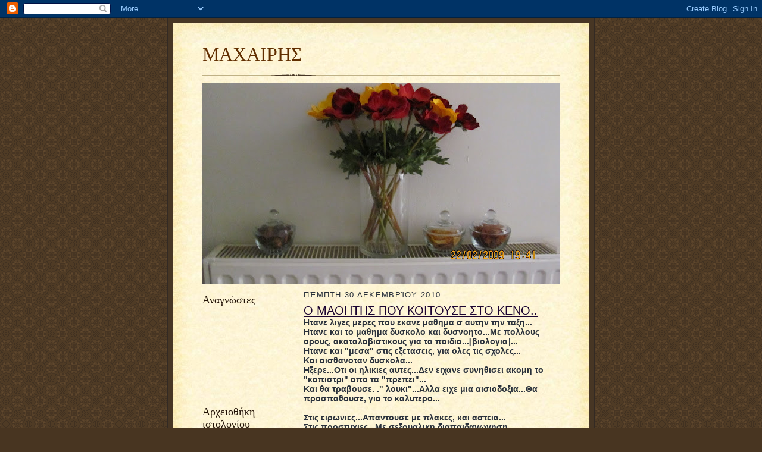

--- FILE ---
content_type: text/html; charset=UTF-8
request_url: https://wwwmaxairisgr.blogspot.com/2010/
body_size: 62413
content:
<!DOCTYPE html>
<html dir='ltr'>
<head>
<link href='https://www.blogger.com/static/v1/widgets/2944754296-widget_css_bundle.css' rel='stylesheet' type='text/css'/>
<meta content='text/html; charset=UTF-8' http-equiv='Content-Type'/>
<meta content='blogger' name='generator'/>
<link href='https://wwwmaxairisgr.blogspot.com/favicon.ico' rel='icon' type='image/x-icon'/>
<link href='http://wwwmaxairisgr.blogspot.com/2010/' rel='canonical'/>
<link rel="alternate" type="application/atom+xml" title="ΜΑΧΑΙΡΗΣ - Atom" href="https://wwwmaxairisgr.blogspot.com/feeds/posts/default" />
<link rel="alternate" type="application/rss+xml" title="ΜΑΧΑΙΡΗΣ - RSS" href="https://wwwmaxairisgr.blogspot.com/feeds/posts/default?alt=rss" />
<link rel="service.post" type="application/atom+xml" title="ΜΑΧΑΙΡΗΣ - Atom" href="https://www.blogger.com/feeds/1593787155174287678/posts/default" />
<!--Can't find substitution for tag [blog.ieCssRetrofitLinks]-->
<meta content='http://wwwmaxairisgr.blogspot.com/2010/' property='og:url'/>
<meta content='ΜΑΧΑΙΡΗΣ' property='og:title'/>
<meta content='' property='og:description'/>
<title>ΜΑΧΑΙΡΗΣ: 2010</title>
<style id='page-skin-1' type='text/css'><!--
/*
-----------------------------------------------------
Blogger Template Style Sheet
Name:     Scribe
Date:     27 Feb 2004
Updated by: Blogger Team
------------------------------------------------------ */
/* Defaults
----------------------------------------------- */
body {
margin:0;
padding:0;
font-size: small;
text-align:center;
color:#29303b;
line-height:1.3em;
background:#483521 url("https://resources.blogblog.com/blogblog/data/scribe/bg.gif") repeat;
}
blockquote {
font-style:italic;
padding:0 32px;
line-height:1.6;
margin-top:0;
margin-right:0;
margin-bottom:.6em;
margin-left:0;
}
p {
margin:0;
padding:0;
}
abbr, acronym {
cursor:help;
font-style:normal;
}
code {
font-size: 90%;
white-space:normal;
color:#666;
}
hr {display:none;}
img {border:0;}
/* Link styles */
a:link {
color:#473624;
text-decoration:underline;
}
a:visited {
color: #956839;
text-decoration:underline;
}
a:hover {
color: #956839;
text-decoration:underline;
}
a:active {
color: #956839;
}
/* Layout
----------------------------------------------- */
#outer-wrapper {
background-color:#473624;
border-left:1px solid #332A24;
border-right:1px solid #332A24;
width:700px;
margin:0px auto;
padding:8px;
text-align:center;
font: normal bold 110% Arial, sans-serif;
}
#main-top {
width:700px;
height:49px;
background:#FFF3DB url("https://resources.blogblog.com/blogblog/data/scribe/bg_paper_top.jpg") no-repeat top left;
margin:0px;
padding:0px;
display:block;
}
#main-bot {
width:700px;
height:81px;
background:#FFF3DB url("https://resources.blogblog.com/blogblog/data/scribe/bg_paper_bot.jpg") no-repeat top left;
margin:0;
padding:0;
display:block;
}
#wrap2 {
width:700px;
background:#FFF3DB url("https://resources.blogblog.com/blogblog/data/scribe/bg_paper_mid.jpg") repeat-y;
margin-top: -14px;
margin-right: 0px;
margin-bottom: 0px;
margin-left: 0px;
text-align:left;
display:block;
}
#wrap3 {
padding:0 50px;
}
.Header {
}
h1 {
margin:0;
padding-top:0;
padding-right:0;
padding-bottom:6px;
padding-left:0;
font: normal normal 225% Georgia, Times New Roman,sans-serif;
color: #612e00;
}
h1 a:link {
text-decoration:none;
color: #612e00;
}
h1 a:visited {
text-decoration:none;
}
h1 a:hover {
border:0;
text-decoration:none;
}
.Header .description {
margin:0;
padding:0;
line-height:1.5em;
color: #29303B;
font: italic normal 100% Georgia, Times New Roman, sans-serif;
}
#sidebar-wrapper {
clear:left;
}
#main {
width:430px;
float:right;
padding:8px 0;
margin:0;
word-wrap: break-word; /* fix for long text breaking sidebar float in IE */
overflow: hidden;     /* fix for long non-text content breaking IE sidebar float */
}
#sidebar {
width:150px;
float:left;
padding:8px 0;
margin:0;
word-wrap: break-word; /* fix for long text breaking sidebar float in IE */
overflow: hidden;     /* fix for long non-text content breaking IE sidebar float */
}
#footer {
clear:both;
background:url("https://resources.blogblog.com/blogblog/data/scribe/divider.gif") no-repeat top left;
padding-top:10px;
_padding-top:6px; /* IE Windows target */
}
#footer p {
line-height:1.5em;
font-size:75%;
}
/* Typography :: Main entry
----------------------------------------------- */
h2.date-header {
font-weight:normal;
text-transform:uppercase;
letter-spacing:.1em;
font-size:90%;
margin:0;
padding:0;
}
.post {
margin-top:8px;
margin-right:0;
margin-bottom:24px;
margin-left:0;
}
.post h3 {
font-weight:normal;
font-size:140%;
color:#1b0431;
margin:0;
padding:0;
}
.post h3 a {
color: #1b0431;
}
.post-body p {
line-height:1.5em;
margin-top:0;
margin-right:0;
margin-bottom:.6em;
margin-left:0;
}
.post-footer {
font-family: Verdana, sans-serif;
font-size:74%;
border-top:1px solid #BFB186;
padding-top:6px;
}
.post-footer a {
margin-right: 6px;
}
.post ul {
margin:0;
padding:0;
}
.post li {
line-height:1.5em;
list-style:none;
background:url("https://resources.blogblog.com/blogblog/data/scribe/list_icon.gif") no-repeat left .3em;
vertical-align:top;
padding-top: 0;
padding-right: 0;
padding-bottom: .6em;
padding-left: 17px;
margin:0;
}
.feed-links {
clear: both;
line-height: 2.5em;
}
#blog-pager-newer-link {
float: left;
}
#blog-pager-older-link {
float: right;
}
#blog-pager {
text-align: center;
}
/* Typography :: Sidebar
----------------------------------------------- */
.sidebar h2 {
margin:0;
padding:0;
color:#211104;
font: normal normal 150% Georgia, Times New Roman,sans-serif;
}
.sidebar h2 img {
margin-bottom:-4px;
}
.sidebar .widget {
font-size:86%;
margin-top:6px;
margin-right:0;
margin-bottom:12px;
margin-left:0;
padding:0;
line-height: 1.4em;
}
.sidebar ul li {
list-style: none;
margin:0;
}
.sidebar ul {
margin-left: 0;
padding-left: 0;
}
/* Comments
----------------------------------------------- */
#comments {}
#comments h4 {
font-weight:normal;
font-size:120%;
color:#29303B;
margin:0;
padding:0;
}
#comments-block {
line-height:1.5em;
}
.comment-author {
background:url("https://resources.blogblog.com/blogblog/data/scribe/list_icon.gif") no-repeat 2px .35em;
margin:.5em 0 0;
padding-top:0;
padding-right:0;
padding-bottom:0;
padding-left:20px;
font-weight:bold;
}
.comment-body {
margin:0;
padding-top:0;
padding-right:0;
padding-bottom:0;
padding-left:20px;
}
.comment-body p {
font-size:100%;
margin-top:0;
margin-right:0;
margin-bottom:.2em;
margin-left:0;
}
.comment-footer {
color:#29303B;
font-size:74%;
margin:0 0 10px;
padding-top:0;
padding-right:0;
padding-bottom:.75em;
padding-left:20px;
}
.comment-footer a:link {
color:#473624;
text-decoration:underline;
}
.comment-footer a:visited {
color:#716E6C;
text-decoration:underline;
}
.comment-footer a:hover {
color:#956839;
text-decoration:underline;
}
.comment-footer a:active {
color:#956839;
text-decoration:none;
}
.deleted-comment {
font-style:italic;
color:gray;
}
/* Profile
----------------------------------------------- */
#main .profile-data {
display:inline;
}
.profile-datablock, .profile-textblock {
margin-top:0;
margin-right:0;
margin-bottom:4px;
margin-left:0;
}
.profile-data {
margin:0;
padding-top:0;
padding-right:8px;
padding-bottom:0;
padding-left:0;
text-transform:uppercase;
letter-spacing:.1em;
font-size:90%;
color:#211104;
}
.profile-img {
float: left;
margin-top: 0;
margin-right: 5px;
margin-bottom: 5px;
margin-left: 0;
border:1px solid #A2907D;
padding:2px;
}
#header .widget, #main .widget {
margin-bottom:12px;
padding-bottom:12px;
}
#header {
background:url("https://resources.blogblog.com/blogblog/data/scribe/divider.gif") no-repeat bottom left;
}
/** Page structure tweaks for layout editor wireframe */
body#layout #outer-wrapper {
margin-top: 0;
padding-top: 0;
}
body#layout #wrap2,
body#layout #wrap3 {
margin-top: 0;
}
body#layout #main-top {
display:none;
}

--></style>
<link href='https://www.blogger.com/dyn-css/authorization.css?targetBlogID=1593787155174287678&amp;zx=5d098556-cfae-4665-b339-954c78164853' media='none' onload='if(media!=&#39;all&#39;)media=&#39;all&#39;' rel='stylesheet'/><noscript><link href='https://www.blogger.com/dyn-css/authorization.css?targetBlogID=1593787155174287678&amp;zx=5d098556-cfae-4665-b339-954c78164853' rel='stylesheet'/></noscript>
<meta name='google-adsense-platform-account' content='ca-host-pub-1556223355139109'/>
<meta name='google-adsense-platform-domain' content='blogspot.com'/>

</head>
<body>
<div class='navbar section' id='navbar'><div class='widget Navbar' data-version='1' id='Navbar1'><script type="text/javascript">
    function setAttributeOnload(object, attribute, val) {
      if(window.addEventListener) {
        window.addEventListener('load',
          function(){ object[attribute] = val; }, false);
      } else {
        window.attachEvent('onload', function(){ object[attribute] = val; });
      }
    }
  </script>
<div id="navbar-iframe-container"></div>
<script type="text/javascript" src="https://apis.google.com/js/platform.js"></script>
<script type="text/javascript">
      gapi.load("gapi.iframes:gapi.iframes.style.bubble", function() {
        if (gapi.iframes && gapi.iframes.getContext) {
          gapi.iframes.getContext().openChild({
              url: 'https://www.blogger.com/navbar/1593787155174287678?origin\x3dhttps://wwwmaxairisgr.blogspot.com',
              where: document.getElementById("navbar-iframe-container"),
              id: "navbar-iframe"
          });
        }
      });
    </script><script type="text/javascript">
(function() {
var script = document.createElement('script');
script.type = 'text/javascript';
script.src = '//pagead2.googlesyndication.com/pagead/js/google_top_exp.js';
var head = document.getElementsByTagName('head')[0];
if (head) {
head.appendChild(script);
}})();
</script>
</div></div>
<div id='outer-wrapper'>
<div id='main-top'></div>
<!-- placeholder for image -->
<div id='wrap2'><div id='wrap3'>
<div class='header section' id='header'><div class='widget Header' data-version='1' id='Header1'>
<div id='header-inner'>
<div class='titlewrapper'>
<h1 class='title'>
<a href='https://wwwmaxairisgr.blogspot.com/'>
ΜΑΧΑΙΡΗΣ
</a>
</h1>
</div>
<div class='descriptionwrapper'>
<p class='description'><span>
</span></p>
</div>
</div>
</div></div>
<div id='crosscol-wrapper' style='text-align:center'>
<div class='crosscol section' id='crosscol'><div class='widget Image' data-version='1' id='Image1'>
<div class='widget-content'>
<img alt='' height='337' id='Image1_img' src='https://blogger.googleusercontent.com/img/b/R29vZ2xl/AVvXsEiLqvoaNIAyF_N6IL_oawkLseHppQEzVhfjZ-BhuQsAPp6XBqbmALFk7ubf6VNweOa22cR0mMaQ1QWNCLHkJT-THXGs32UjT60_wokCUd22BJEJurZMM1Lig44QCScuZcDpycmeQImJwps/s600/005.JPG' width='600'/>
<br/>
</div>
<div class='clear'></div>
</div></div>
</div>
<div id='sidebar-wrapper'>
<div class='sidebar section' id='sidebar'><div class='widget Followers' data-version='1' id='Followers1'>
<h2 class='title'>Αναγνώστες</h2>
<div class='widget-content'>
<div id='Followers1-wrapper'>
<div style='margin-right:2px;'>
<div><script type="text/javascript" src="https://apis.google.com/js/platform.js"></script>
<div id="followers-iframe-container"></div>
<script type="text/javascript">
    window.followersIframe = null;
    function followersIframeOpen(url) {
      gapi.load("gapi.iframes", function() {
        if (gapi.iframes && gapi.iframes.getContext) {
          window.followersIframe = gapi.iframes.getContext().openChild({
            url: url,
            where: document.getElementById("followers-iframe-container"),
            messageHandlersFilter: gapi.iframes.CROSS_ORIGIN_IFRAMES_FILTER,
            messageHandlers: {
              '_ready': function(obj) {
                window.followersIframe.getIframeEl().height = obj.height;
              },
              'reset': function() {
                window.followersIframe.close();
                followersIframeOpen("https://www.blogger.com/followers/frame/1593787155174287678?colors\x3dCgt0cmFuc3BhcmVudBILdHJhbnNwYXJlbnQaByMyOTMwM2IiByMwMDAwMDAqByNGRkZGRkYyByMwMDAwMDA6ByMyOTMwM2JCByMwMDAwMDBKByMwMDAwMDBSByNGRkZGRkZaC3RyYW5zcGFyZW50\x26pageSize\x3d21\x26hl\x3del\x26origin\x3dhttps://wwwmaxairisgr.blogspot.com");
              },
              'open': function(url) {
                window.followersIframe.close();
                followersIframeOpen(url);
              }
            }
          });
        }
      });
    }
    followersIframeOpen("https://www.blogger.com/followers/frame/1593787155174287678?colors\x3dCgt0cmFuc3BhcmVudBILdHJhbnNwYXJlbnQaByMyOTMwM2IiByMwMDAwMDAqByNGRkZGRkYyByMwMDAwMDA6ByMyOTMwM2JCByMwMDAwMDBKByMwMDAwMDBSByNGRkZGRkZaC3RyYW5zcGFyZW50\x26pageSize\x3d21\x26hl\x3del\x26origin\x3dhttps://wwwmaxairisgr.blogspot.com");
  </script></div>
</div>
</div>
<div class='clear'></div>
</div>
</div><div class='widget BlogArchive' data-version='1' id='BlogArchive1'>
<h2>Αρχειοθήκη ιστολογίου</h2>
<div class='widget-content'>
<div id='ArchiveList'>
<div id='BlogArchive1_ArchiveList'>
<ul class='hierarchy'>
<li class='archivedate collapsed'>
<a class='toggle' href='javascript:void(0)'>
<span class='zippy'>

        &#9658;&#160;
      
</span>
</a>
<a class='post-count-link' href='https://wwwmaxairisgr.blogspot.com/2018/'>
2018
</a>
<span class='post-count' dir='ltr'>(26)</span>
<ul class='hierarchy'>
<li class='archivedate collapsed'>
<a class='toggle' href='javascript:void(0)'>
<span class='zippy'>

        &#9658;&#160;
      
</span>
</a>
<a class='post-count-link' href='https://wwwmaxairisgr.blogspot.com/2018/11/'>
Νοεμβρίου
</a>
<span class='post-count' dir='ltr'>(3)</span>
</li>
</ul>
<ul class='hierarchy'>
<li class='archivedate collapsed'>
<a class='toggle' href='javascript:void(0)'>
<span class='zippy'>

        &#9658;&#160;
      
</span>
</a>
<a class='post-count-link' href='https://wwwmaxairisgr.blogspot.com/2018/10/'>
Οκτωβρίου
</a>
<span class='post-count' dir='ltr'>(3)</span>
</li>
</ul>
<ul class='hierarchy'>
<li class='archivedate collapsed'>
<a class='toggle' href='javascript:void(0)'>
<span class='zippy'>

        &#9658;&#160;
      
</span>
</a>
<a class='post-count-link' href='https://wwwmaxairisgr.blogspot.com/2018/08/'>
Αυγούστου
</a>
<span class='post-count' dir='ltr'>(3)</span>
</li>
</ul>
<ul class='hierarchy'>
<li class='archivedate collapsed'>
<a class='toggle' href='javascript:void(0)'>
<span class='zippy'>

        &#9658;&#160;
      
</span>
</a>
<a class='post-count-link' href='https://wwwmaxairisgr.blogspot.com/2018/07/'>
Ιουλίου
</a>
<span class='post-count' dir='ltr'>(5)</span>
</li>
</ul>
<ul class='hierarchy'>
<li class='archivedate collapsed'>
<a class='toggle' href='javascript:void(0)'>
<span class='zippy'>

        &#9658;&#160;
      
</span>
</a>
<a class='post-count-link' href='https://wwwmaxairisgr.blogspot.com/2018/06/'>
Ιουνίου
</a>
<span class='post-count' dir='ltr'>(6)</span>
</li>
</ul>
<ul class='hierarchy'>
<li class='archivedate collapsed'>
<a class='toggle' href='javascript:void(0)'>
<span class='zippy'>

        &#9658;&#160;
      
</span>
</a>
<a class='post-count-link' href='https://wwwmaxairisgr.blogspot.com/2018/05/'>
Μαΐου
</a>
<span class='post-count' dir='ltr'>(6)</span>
</li>
</ul>
</li>
</ul>
<ul class='hierarchy'>
<li class='archivedate collapsed'>
<a class='toggle' href='javascript:void(0)'>
<span class='zippy'>

        &#9658;&#160;
      
</span>
</a>
<a class='post-count-link' href='https://wwwmaxairisgr.blogspot.com/2017/'>
2017
</a>
<span class='post-count' dir='ltr'>(13)</span>
<ul class='hierarchy'>
<li class='archivedate collapsed'>
<a class='toggle' href='javascript:void(0)'>
<span class='zippy'>

        &#9658;&#160;
      
</span>
</a>
<a class='post-count-link' href='https://wwwmaxairisgr.blogspot.com/2017/09/'>
Σεπτεμβρίου
</a>
<span class='post-count' dir='ltr'>(1)</span>
</li>
</ul>
<ul class='hierarchy'>
<li class='archivedate collapsed'>
<a class='toggle' href='javascript:void(0)'>
<span class='zippy'>

        &#9658;&#160;
      
</span>
</a>
<a class='post-count-link' href='https://wwwmaxairisgr.blogspot.com/2017/06/'>
Ιουνίου
</a>
<span class='post-count' dir='ltr'>(3)</span>
</li>
</ul>
<ul class='hierarchy'>
<li class='archivedate collapsed'>
<a class='toggle' href='javascript:void(0)'>
<span class='zippy'>

        &#9658;&#160;
      
</span>
</a>
<a class='post-count-link' href='https://wwwmaxairisgr.blogspot.com/2017/05/'>
Μαΐου
</a>
<span class='post-count' dir='ltr'>(2)</span>
</li>
</ul>
<ul class='hierarchy'>
<li class='archivedate collapsed'>
<a class='toggle' href='javascript:void(0)'>
<span class='zippy'>

        &#9658;&#160;
      
</span>
</a>
<a class='post-count-link' href='https://wwwmaxairisgr.blogspot.com/2017/04/'>
Απριλίου
</a>
<span class='post-count' dir='ltr'>(3)</span>
</li>
</ul>
<ul class='hierarchy'>
<li class='archivedate collapsed'>
<a class='toggle' href='javascript:void(0)'>
<span class='zippy'>

        &#9658;&#160;
      
</span>
</a>
<a class='post-count-link' href='https://wwwmaxairisgr.blogspot.com/2017/03/'>
Μαρτίου
</a>
<span class='post-count' dir='ltr'>(3)</span>
</li>
</ul>
<ul class='hierarchy'>
<li class='archivedate collapsed'>
<a class='toggle' href='javascript:void(0)'>
<span class='zippy'>

        &#9658;&#160;
      
</span>
</a>
<a class='post-count-link' href='https://wwwmaxairisgr.blogspot.com/2017/02/'>
Φεβρουαρίου
</a>
<span class='post-count' dir='ltr'>(1)</span>
</li>
</ul>
</li>
</ul>
<ul class='hierarchy'>
<li class='archivedate collapsed'>
<a class='toggle' href='javascript:void(0)'>
<span class='zippy'>

        &#9658;&#160;
      
</span>
</a>
<a class='post-count-link' href='https://wwwmaxairisgr.blogspot.com/2016/'>
2016
</a>
<span class='post-count' dir='ltr'>(13)</span>
<ul class='hierarchy'>
<li class='archivedate collapsed'>
<a class='toggle' href='javascript:void(0)'>
<span class='zippy'>

        &#9658;&#160;
      
</span>
</a>
<a class='post-count-link' href='https://wwwmaxairisgr.blogspot.com/2016/12/'>
Δεκεμβρίου
</a>
<span class='post-count' dir='ltr'>(2)</span>
</li>
</ul>
<ul class='hierarchy'>
<li class='archivedate collapsed'>
<a class='toggle' href='javascript:void(0)'>
<span class='zippy'>

        &#9658;&#160;
      
</span>
</a>
<a class='post-count-link' href='https://wwwmaxairisgr.blogspot.com/2016/11/'>
Νοεμβρίου
</a>
<span class='post-count' dir='ltr'>(2)</span>
</li>
</ul>
<ul class='hierarchy'>
<li class='archivedate collapsed'>
<a class='toggle' href='javascript:void(0)'>
<span class='zippy'>

        &#9658;&#160;
      
</span>
</a>
<a class='post-count-link' href='https://wwwmaxairisgr.blogspot.com/2016/06/'>
Ιουνίου
</a>
<span class='post-count' dir='ltr'>(1)</span>
</li>
</ul>
<ul class='hierarchy'>
<li class='archivedate collapsed'>
<a class='toggle' href='javascript:void(0)'>
<span class='zippy'>

        &#9658;&#160;
      
</span>
</a>
<a class='post-count-link' href='https://wwwmaxairisgr.blogspot.com/2016/05/'>
Μαΐου
</a>
<span class='post-count' dir='ltr'>(2)</span>
</li>
</ul>
<ul class='hierarchy'>
<li class='archivedate collapsed'>
<a class='toggle' href='javascript:void(0)'>
<span class='zippy'>

        &#9658;&#160;
      
</span>
</a>
<a class='post-count-link' href='https://wwwmaxairisgr.blogspot.com/2016/04/'>
Απριλίου
</a>
<span class='post-count' dir='ltr'>(1)</span>
</li>
</ul>
<ul class='hierarchy'>
<li class='archivedate collapsed'>
<a class='toggle' href='javascript:void(0)'>
<span class='zippy'>

        &#9658;&#160;
      
</span>
</a>
<a class='post-count-link' href='https://wwwmaxairisgr.blogspot.com/2016/03/'>
Μαρτίου
</a>
<span class='post-count' dir='ltr'>(3)</span>
</li>
</ul>
<ul class='hierarchy'>
<li class='archivedate collapsed'>
<a class='toggle' href='javascript:void(0)'>
<span class='zippy'>

        &#9658;&#160;
      
</span>
</a>
<a class='post-count-link' href='https://wwwmaxairisgr.blogspot.com/2016/01/'>
Ιανουαρίου
</a>
<span class='post-count' dir='ltr'>(2)</span>
</li>
</ul>
</li>
</ul>
<ul class='hierarchy'>
<li class='archivedate collapsed'>
<a class='toggle' href='javascript:void(0)'>
<span class='zippy'>

        &#9658;&#160;
      
</span>
</a>
<a class='post-count-link' href='https://wwwmaxairisgr.blogspot.com/2015/'>
2015
</a>
<span class='post-count' dir='ltr'>(73)</span>
<ul class='hierarchy'>
<li class='archivedate collapsed'>
<a class='toggle' href='javascript:void(0)'>
<span class='zippy'>

        &#9658;&#160;
      
</span>
</a>
<a class='post-count-link' href='https://wwwmaxairisgr.blogspot.com/2015/12/'>
Δεκεμβρίου
</a>
<span class='post-count' dir='ltr'>(3)</span>
</li>
</ul>
<ul class='hierarchy'>
<li class='archivedate collapsed'>
<a class='toggle' href='javascript:void(0)'>
<span class='zippy'>

        &#9658;&#160;
      
</span>
</a>
<a class='post-count-link' href='https://wwwmaxairisgr.blogspot.com/2015/11/'>
Νοεμβρίου
</a>
<span class='post-count' dir='ltr'>(1)</span>
</li>
</ul>
<ul class='hierarchy'>
<li class='archivedate collapsed'>
<a class='toggle' href='javascript:void(0)'>
<span class='zippy'>

        &#9658;&#160;
      
</span>
</a>
<a class='post-count-link' href='https://wwwmaxairisgr.blogspot.com/2015/10/'>
Οκτωβρίου
</a>
<span class='post-count' dir='ltr'>(3)</span>
</li>
</ul>
<ul class='hierarchy'>
<li class='archivedate collapsed'>
<a class='toggle' href='javascript:void(0)'>
<span class='zippy'>

        &#9658;&#160;
      
</span>
</a>
<a class='post-count-link' href='https://wwwmaxairisgr.blogspot.com/2015/09/'>
Σεπτεμβρίου
</a>
<span class='post-count' dir='ltr'>(4)</span>
</li>
</ul>
<ul class='hierarchy'>
<li class='archivedate collapsed'>
<a class='toggle' href='javascript:void(0)'>
<span class='zippy'>

        &#9658;&#160;
      
</span>
</a>
<a class='post-count-link' href='https://wwwmaxairisgr.blogspot.com/2015/08/'>
Αυγούστου
</a>
<span class='post-count' dir='ltr'>(6)</span>
</li>
</ul>
<ul class='hierarchy'>
<li class='archivedate collapsed'>
<a class='toggle' href='javascript:void(0)'>
<span class='zippy'>

        &#9658;&#160;
      
</span>
</a>
<a class='post-count-link' href='https://wwwmaxairisgr.blogspot.com/2015/07/'>
Ιουλίου
</a>
<span class='post-count' dir='ltr'>(10)</span>
</li>
</ul>
<ul class='hierarchy'>
<li class='archivedate collapsed'>
<a class='toggle' href='javascript:void(0)'>
<span class='zippy'>

        &#9658;&#160;
      
</span>
</a>
<a class='post-count-link' href='https://wwwmaxairisgr.blogspot.com/2015/06/'>
Ιουνίου
</a>
<span class='post-count' dir='ltr'>(7)</span>
</li>
</ul>
<ul class='hierarchy'>
<li class='archivedate collapsed'>
<a class='toggle' href='javascript:void(0)'>
<span class='zippy'>

        &#9658;&#160;
      
</span>
</a>
<a class='post-count-link' href='https://wwwmaxairisgr.blogspot.com/2015/05/'>
Μαΐου
</a>
<span class='post-count' dir='ltr'>(5)</span>
</li>
</ul>
<ul class='hierarchy'>
<li class='archivedate collapsed'>
<a class='toggle' href='javascript:void(0)'>
<span class='zippy'>

        &#9658;&#160;
      
</span>
</a>
<a class='post-count-link' href='https://wwwmaxairisgr.blogspot.com/2015/04/'>
Απριλίου
</a>
<span class='post-count' dir='ltr'>(7)</span>
</li>
</ul>
<ul class='hierarchy'>
<li class='archivedate collapsed'>
<a class='toggle' href='javascript:void(0)'>
<span class='zippy'>

        &#9658;&#160;
      
</span>
</a>
<a class='post-count-link' href='https://wwwmaxairisgr.blogspot.com/2015/03/'>
Μαρτίου
</a>
<span class='post-count' dir='ltr'>(11)</span>
</li>
</ul>
<ul class='hierarchy'>
<li class='archivedate collapsed'>
<a class='toggle' href='javascript:void(0)'>
<span class='zippy'>

        &#9658;&#160;
      
</span>
</a>
<a class='post-count-link' href='https://wwwmaxairisgr.blogspot.com/2015/02/'>
Φεβρουαρίου
</a>
<span class='post-count' dir='ltr'>(12)</span>
</li>
</ul>
<ul class='hierarchy'>
<li class='archivedate collapsed'>
<a class='toggle' href='javascript:void(0)'>
<span class='zippy'>

        &#9658;&#160;
      
</span>
</a>
<a class='post-count-link' href='https://wwwmaxairisgr.blogspot.com/2015/01/'>
Ιανουαρίου
</a>
<span class='post-count' dir='ltr'>(4)</span>
</li>
</ul>
</li>
</ul>
<ul class='hierarchy'>
<li class='archivedate collapsed'>
<a class='toggle' href='javascript:void(0)'>
<span class='zippy'>

        &#9658;&#160;
      
</span>
</a>
<a class='post-count-link' href='https://wwwmaxairisgr.blogspot.com/2014/'>
2014
</a>
<span class='post-count' dir='ltr'>(50)</span>
<ul class='hierarchy'>
<li class='archivedate collapsed'>
<a class='toggle' href='javascript:void(0)'>
<span class='zippy'>

        &#9658;&#160;
      
</span>
</a>
<a class='post-count-link' href='https://wwwmaxairisgr.blogspot.com/2014/12/'>
Δεκεμβρίου
</a>
<span class='post-count' dir='ltr'>(11)</span>
</li>
</ul>
<ul class='hierarchy'>
<li class='archivedate collapsed'>
<a class='toggle' href='javascript:void(0)'>
<span class='zippy'>

        &#9658;&#160;
      
</span>
</a>
<a class='post-count-link' href='https://wwwmaxairisgr.blogspot.com/2014/11/'>
Νοεμβρίου
</a>
<span class='post-count' dir='ltr'>(9)</span>
</li>
</ul>
<ul class='hierarchy'>
<li class='archivedate collapsed'>
<a class='toggle' href='javascript:void(0)'>
<span class='zippy'>

        &#9658;&#160;
      
</span>
</a>
<a class='post-count-link' href='https://wwwmaxairisgr.blogspot.com/2014/10/'>
Οκτωβρίου
</a>
<span class='post-count' dir='ltr'>(8)</span>
</li>
</ul>
<ul class='hierarchy'>
<li class='archivedate collapsed'>
<a class='toggle' href='javascript:void(0)'>
<span class='zippy'>

        &#9658;&#160;
      
</span>
</a>
<a class='post-count-link' href='https://wwwmaxairisgr.blogspot.com/2014/09/'>
Σεπτεμβρίου
</a>
<span class='post-count' dir='ltr'>(8)</span>
</li>
</ul>
<ul class='hierarchy'>
<li class='archivedate collapsed'>
<a class='toggle' href='javascript:void(0)'>
<span class='zippy'>

        &#9658;&#160;
      
</span>
</a>
<a class='post-count-link' href='https://wwwmaxairisgr.blogspot.com/2014/08/'>
Αυγούστου
</a>
<span class='post-count' dir='ltr'>(7)</span>
</li>
</ul>
<ul class='hierarchy'>
<li class='archivedate collapsed'>
<a class='toggle' href='javascript:void(0)'>
<span class='zippy'>

        &#9658;&#160;
      
</span>
</a>
<a class='post-count-link' href='https://wwwmaxairisgr.blogspot.com/2014/07/'>
Ιουλίου
</a>
<span class='post-count' dir='ltr'>(1)</span>
</li>
</ul>
<ul class='hierarchy'>
<li class='archivedate collapsed'>
<a class='toggle' href='javascript:void(0)'>
<span class='zippy'>

        &#9658;&#160;
      
</span>
</a>
<a class='post-count-link' href='https://wwwmaxairisgr.blogspot.com/2014/01/'>
Ιανουαρίου
</a>
<span class='post-count' dir='ltr'>(6)</span>
</li>
</ul>
</li>
</ul>
<ul class='hierarchy'>
<li class='archivedate collapsed'>
<a class='toggle' href='javascript:void(0)'>
<span class='zippy'>

        &#9658;&#160;
      
</span>
</a>
<a class='post-count-link' href='https://wwwmaxairisgr.blogspot.com/2013/'>
2013
</a>
<span class='post-count' dir='ltr'>(121)</span>
<ul class='hierarchy'>
<li class='archivedate collapsed'>
<a class='toggle' href='javascript:void(0)'>
<span class='zippy'>

        &#9658;&#160;
      
</span>
</a>
<a class='post-count-link' href='https://wwwmaxairisgr.blogspot.com/2013/12/'>
Δεκεμβρίου
</a>
<span class='post-count' dir='ltr'>(9)</span>
</li>
</ul>
<ul class='hierarchy'>
<li class='archivedate collapsed'>
<a class='toggle' href='javascript:void(0)'>
<span class='zippy'>

        &#9658;&#160;
      
</span>
</a>
<a class='post-count-link' href='https://wwwmaxairisgr.blogspot.com/2013/11/'>
Νοεμβρίου
</a>
<span class='post-count' dir='ltr'>(12)</span>
</li>
</ul>
<ul class='hierarchy'>
<li class='archivedate collapsed'>
<a class='toggle' href='javascript:void(0)'>
<span class='zippy'>

        &#9658;&#160;
      
</span>
</a>
<a class='post-count-link' href='https://wwwmaxairisgr.blogspot.com/2013/10/'>
Οκτωβρίου
</a>
<span class='post-count' dir='ltr'>(8)</span>
</li>
</ul>
<ul class='hierarchy'>
<li class='archivedate collapsed'>
<a class='toggle' href='javascript:void(0)'>
<span class='zippy'>

        &#9658;&#160;
      
</span>
</a>
<a class='post-count-link' href='https://wwwmaxairisgr.blogspot.com/2013/09/'>
Σεπτεμβρίου
</a>
<span class='post-count' dir='ltr'>(11)</span>
</li>
</ul>
<ul class='hierarchy'>
<li class='archivedate collapsed'>
<a class='toggle' href='javascript:void(0)'>
<span class='zippy'>

        &#9658;&#160;
      
</span>
</a>
<a class='post-count-link' href='https://wwwmaxairisgr.blogspot.com/2013/08/'>
Αυγούστου
</a>
<span class='post-count' dir='ltr'>(10)</span>
</li>
</ul>
<ul class='hierarchy'>
<li class='archivedate collapsed'>
<a class='toggle' href='javascript:void(0)'>
<span class='zippy'>

        &#9658;&#160;
      
</span>
</a>
<a class='post-count-link' href='https://wwwmaxairisgr.blogspot.com/2013/07/'>
Ιουλίου
</a>
<span class='post-count' dir='ltr'>(7)</span>
</li>
</ul>
<ul class='hierarchy'>
<li class='archivedate collapsed'>
<a class='toggle' href='javascript:void(0)'>
<span class='zippy'>

        &#9658;&#160;
      
</span>
</a>
<a class='post-count-link' href='https://wwwmaxairisgr.blogspot.com/2013/06/'>
Ιουνίου
</a>
<span class='post-count' dir='ltr'>(9)</span>
</li>
</ul>
<ul class='hierarchy'>
<li class='archivedate collapsed'>
<a class='toggle' href='javascript:void(0)'>
<span class='zippy'>

        &#9658;&#160;
      
</span>
</a>
<a class='post-count-link' href='https://wwwmaxairisgr.blogspot.com/2013/05/'>
Μαΐου
</a>
<span class='post-count' dir='ltr'>(10)</span>
</li>
</ul>
<ul class='hierarchy'>
<li class='archivedate collapsed'>
<a class='toggle' href='javascript:void(0)'>
<span class='zippy'>

        &#9658;&#160;
      
</span>
</a>
<a class='post-count-link' href='https://wwwmaxairisgr.blogspot.com/2013/04/'>
Απριλίου
</a>
<span class='post-count' dir='ltr'>(10)</span>
</li>
</ul>
<ul class='hierarchy'>
<li class='archivedate collapsed'>
<a class='toggle' href='javascript:void(0)'>
<span class='zippy'>

        &#9658;&#160;
      
</span>
</a>
<a class='post-count-link' href='https://wwwmaxairisgr.blogspot.com/2013/03/'>
Μαρτίου
</a>
<span class='post-count' dir='ltr'>(16)</span>
</li>
</ul>
<ul class='hierarchy'>
<li class='archivedate collapsed'>
<a class='toggle' href='javascript:void(0)'>
<span class='zippy'>

        &#9658;&#160;
      
</span>
</a>
<a class='post-count-link' href='https://wwwmaxairisgr.blogspot.com/2013/02/'>
Φεβρουαρίου
</a>
<span class='post-count' dir='ltr'>(12)</span>
</li>
</ul>
<ul class='hierarchy'>
<li class='archivedate collapsed'>
<a class='toggle' href='javascript:void(0)'>
<span class='zippy'>

        &#9658;&#160;
      
</span>
</a>
<a class='post-count-link' href='https://wwwmaxairisgr.blogspot.com/2013/01/'>
Ιανουαρίου
</a>
<span class='post-count' dir='ltr'>(7)</span>
</li>
</ul>
</li>
</ul>
<ul class='hierarchy'>
<li class='archivedate collapsed'>
<a class='toggle' href='javascript:void(0)'>
<span class='zippy'>

        &#9658;&#160;
      
</span>
</a>
<a class='post-count-link' href='https://wwwmaxairisgr.blogspot.com/2012/'>
2012
</a>
<span class='post-count' dir='ltr'>(132)</span>
<ul class='hierarchy'>
<li class='archivedate collapsed'>
<a class='toggle' href='javascript:void(0)'>
<span class='zippy'>

        &#9658;&#160;
      
</span>
</a>
<a class='post-count-link' href='https://wwwmaxairisgr.blogspot.com/2012/12/'>
Δεκεμβρίου
</a>
<span class='post-count' dir='ltr'>(9)</span>
</li>
</ul>
<ul class='hierarchy'>
<li class='archivedate collapsed'>
<a class='toggle' href='javascript:void(0)'>
<span class='zippy'>

        &#9658;&#160;
      
</span>
</a>
<a class='post-count-link' href='https://wwwmaxairisgr.blogspot.com/2012/11/'>
Νοεμβρίου
</a>
<span class='post-count' dir='ltr'>(13)</span>
</li>
</ul>
<ul class='hierarchy'>
<li class='archivedate collapsed'>
<a class='toggle' href='javascript:void(0)'>
<span class='zippy'>

        &#9658;&#160;
      
</span>
</a>
<a class='post-count-link' href='https://wwwmaxairisgr.blogspot.com/2012/10/'>
Οκτωβρίου
</a>
<span class='post-count' dir='ltr'>(14)</span>
</li>
</ul>
<ul class='hierarchy'>
<li class='archivedate collapsed'>
<a class='toggle' href='javascript:void(0)'>
<span class='zippy'>

        &#9658;&#160;
      
</span>
</a>
<a class='post-count-link' href='https://wwwmaxairisgr.blogspot.com/2012/09/'>
Σεπτεμβρίου
</a>
<span class='post-count' dir='ltr'>(9)</span>
</li>
</ul>
<ul class='hierarchy'>
<li class='archivedate collapsed'>
<a class='toggle' href='javascript:void(0)'>
<span class='zippy'>

        &#9658;&#160;
      
</span>
</a>
<a class='post-count-link' href='https://wwwmaxairisgr.blogspot.com/2012/08/'>
Αυγούστου
</a>
<span class='post-count' dir='ltr'>(13)</span>
</li>
</ul>
<ul class='hierarchy'>
<li class='archivedate collapsed'>
<a class='toggle' href='javascript:void(0)'>
<span class='zippy'>

        &#9658;&#160;
      
</span>
</a>
<a class='post-count-link' href='https://wwwmaxairisgr.blogspot.com/2012/07/'>
Ιουλίου
</a>
<span class='post-count' dir='ltr'>(10)</span>
</li>
</ul>
<ul class='hierarchy'>
<li class='archivedate collapsed'>
<a class='toggle' href='javascript:void(0)'>
<span class='zippy'>

        &#9658;&#160;
      
</span>
</a>
<a class='post-count-link' href='https://wwwmaxairisgr.blogspot.com/2012/06/'>
Ιουνίου
</a>
<span class='post-count' dir='ltr'>(8)</span>
</li>
</ul>
<ul class='hierarchy'>
<li class='archivedate collapsed'>
<a class='toggle' href='javascript:void(0)'>
<span class='zippy'>

        &#9658;&#160;
      
</span>
</a>
<a class='post-count-link' href='https://wwwmaxairisgr.blogspot.com/2012/05/'>
Μαΐου
</a>
<span class='post-count' dir='ltr'>(9)</span>
</li>
</ul>
<ul class='hierarchy'>
<li class='archivedate collapsed'>
<a class='toggle' href='javascript:void(0)'>
<span class='zippy'>

        &#9658;&#160;
      
</span>
</a>
<a class='post-count-link' href='https://wwwmaxairisgr.blogspot.com/2012/04/'>
Απριλίου
</a>
<span class='post-count' dir='ltr'>(10)</span>
</li>
</ul>
<ul class='hierarchy'>
<li class='archivedate collapsed'>
<a class='toggle' href='javascript:void(0)'>
<span class='zippy'>

        &#9658;&#160;
      
</span>
</a>
<a class='post-count-link' href='https://wwwmaxairisgr.blogspot.com/2012/03/'>
Μαρτίου
</a>
<span class='post-count' dir='ltr'>(16)</span>
</li>
</ul>
<ul class='hierarchy'>
<li class='archivedate collapsed'>
<a class='toggle' href='javascript:void(0)'>
<span class='zippy'>

        &#9658;&#160;
      
</span>
</a>
<a class='post-count-link' href='https://wwwmaxairisgr.blogspot.com/2012/02/'>
Φεβρουαρίου
</a>
<span class='post-count' dir='ltr'>(9)</span>
</li>
</ul>
<ul class='hierarchy'>
<li class='archivedate collapsed'>
<a class='toggle' href='javascript:void(0)'>
<span class='zippy'>

        &#9658;&#160;
      
</span>
</a>
<a class='post-count-link' href='https://wwwmaxairisgr.blogspot.com/2012/01/'>
Ιανουαρίου
</a>
<span class='post-count' dir='ltr'>(12)</span>
</li>
</ul>
</li>
</ul>
<ul class='hierarchy'>
<li class='archivedate collapsed'>
<a class='toggle' href='javascript:void(0)'>
<span class='zippy'>

        &#9658;&#160;
      
</span>
</a>
<a class='post-count-link' href='https://wwwmaxairisgr.blogspot.com/2011/'>
2011
</a>
<span class='post-count' dir='ltr'>(157)</span>
<ul class='hierarchy'>
<li class='archivedate collapsed'>
<a class='toggle' href='javascript:void(0)'>
<span class='zippy'>

        &#9658;&#160;
      
</span>
</a>
<a class='post-count-link' href='https://wwwmaxairisgr.blogspot.com/2011/12/'>
Δεκεμβρίου
</a>
<span class='post-count' dir='ltr'>(14)</span>
</li>
</ul>
<ul class='hierarchy'>
<li class='archivedate collapsed'>
<a class='toggle' href='javascript:void(0)'>
<span class='zippy'>

        &#9658;&#160;
      
</span>
</a>
<a class='post-count-link' href='https://wwwmaxairisgr.blogspot.com/2011/11/'>
Νοεμβρίου
</a>
<span class='post-count' dir='ltr'>(14)</span>
</li>
</ul>
<ul class='hierarchy'>
<li class='archivedate collapsed'>
<a class='toggle' href='javascript:void(0)'>
<span class='zippy'>

        &#9658;&#160;
      
</span>
</a>
<a class='post-count-link' href='https://wwwmaxairisgr.blogspot.com/2011/10/'>
Οκτωβρίου
</a>
<span class='post-count' dir='ltr'>(12)</span>
</li>
</ul>
<ul class='hierarchy'>
<li class='archivedate collapsed'>
<a class='toggle' href='javascript:void(0)'>
<span class='zippy'>

        &#9658;&#160;
      
</span>
</a>
<a class='post-count-link' href='https://wwwmaxairisgr.blogspot.com/2011/09/'>
Σεπτεμβρίου
</a>
<span class='post-count' dir='ltr'>(13)</span>
</li>
</ul>
<ul class='hierarchy'>
<li class='archivedate collapsed'>
<a class='toggle' href='javascript:void(0)'>
<span class='zippy'>

        &#9658;&#160;
      
</span>
</a>
<a class='post-count-link' href='https://wwwmaxairisgr.blogspot.com/2011/08/'>
Αυγούστου
</a>
<span class='post-count' dir='ltr'>(14)</span>
</li>
</ul>
<ul class='hierarchy'>
<li class='archivedate collapsed'>
<a class='toggle' href='javascript:void(0)'>
<span class='zippy'>

        &#9658;&#160;
      
</span>
</a>
<a class='post-count-link' href='https://wwwmaxairisgr.blogspot.com/2011/07/'>
Ιουλίου
</a>
<span class='post-count' dir='ltr'>(8)</span>
</li>
</ul>
<ul class='hierarchy'>
<li class='archivedate collapsed'>
<a class='toggle' href='javascript:void(0)'>
<span class='zippy'>

        &#9658;&#160;
      
</span>
</a>
<a class='post-count-link' href='https://wwwmaxairisgr.blogspot.com/2011/06/'>
Ιουνίου
</a>
<span class='post-count' dir='ltr'>(13)</span>
</li>
</ul>
<ul class='hierarchy'>
<li class='archivedate collapsed'>
<a class='toggle' href='javascript:void(0)'>
<span class='zippy'>

        &#9658;&#160;
      
</span>
</a>
<a class='post-count-link' href='https://wwwmaxairisgr.blogspot.com/2011/05/'>
Μαΐου
</a>
<span class='post-count' dir='ltr'>(15)</span>
</li>
</ul>
<ul class='hierarchy'>
<li class='archivedate collapsed'>
<a class='toggle' href='javascript:void(0)'>
<span class='zippy'>

        &#9658;&#160;
      
</span>
</a>
<a class='post-count-link' href='https://wwwmaxairisgr.blogspot.com/2011/04/'>
Απριλίου
</a>
<span class='post-count' dir='ltr'>(10)</span>
</li>
</ul>
<ul class='hierarchy'>
<li class='archivedate collapsed'>
<a class='toggle' href='javascript:void(0)'>
<span class='zippy'>

        &#9658;&#160;
      
</span>
</a>
<a class='post-count-link' href='https://wwwmaxairisgr.blogspot.com/2011/03/'>
Μαρτίου
</a>
<span class='post-count' dir='ltr'>(14)</span>
</li>
</ul>
<ul class='hierarchy'>
<li class='archivedate collapsed'>
<a class='toggle' href='javascript:void(0)'>
<span class='zippy'>

        &#9658;&#160;
      
</span>
</a>
<a class='post-count-link' href='https://wwwmaxairisgr.blogspot.com/2011/02/'>
Φεβρουαρίου
</a>
<span class='post-count' dir='ltr'>(15)</span>
</li>
</ul>
<ul class='hierarchy'>
<li class='archivedate collapsed'>
<a class='toggle' href='javascript:void(0)'>
<span class='zippy'>

        &#9658;&#160;
      
</span>
</a>
<a class='post-count-link' href='https://wwwmaxairisgr.blogspot.com/2011/01/'>
Ιανουαρίου
</a>
<span class='post-count' dir='ltr'>(15)</span>
</li>
</ul>
</li>
</ul>
<ul class='hierarchy'>
<li class='archivedate expanded'>
<a class='toggle' href='javascript:void(0)'>
<span class='zippy toggle-open'>

        &#9660;&#160;
      
</span>
</a>
<a class='post-count-link' href='https://wwwmaxairisgr.blogspot.com/2010/'>
2010
</a>
<span class='post-count' dir='ltr'>(91)</span>
<ul class='hierarchy'>
<li class='archivedate expanded'>
<a class='toggle' href='javascript:void(0)'>
<span class='zippy toggle-open'>

        &#9660;&#160;
      
</span>
</a>
<a class='post-count-link' href='https://wwwmaxairisgr.blogspot.com/2010/12/'>
Δεκεμβρίου
</a>
<span class='post-count' dir='ltr'>(17)</span>
<ul class='posts'>
<li><a href='https://wwwmaxairisgr.blogspot.com/2010/12/blog-post_30.html'>Ο ΜΑΘΗΤΗΣ ΠΟΥ ΚΟΙΤΟΥΣΕ ΣΤΟ ΚΕΝΟ..</a></li>
<li><a href='https://wwwmaxairisgr.blogspot.com/2010/12/blog-post_27.html'>Η ΕΙΚΟΝΑ...</a></li>
<li><a href='https://wwwmaxairisgr.blogspot.com/2010/12/blog-post_25.html'>ΟΤΑΝ ΤΑ ΣΚ&gt;ΤΑ ΘΑ ΑΠΟΚΤΗΣΟΥΝ ΑΞΙΑ...ΤΟΤΕ ΟΙ ΦΤΩΧΟΙ ...</a></li>
<li><a href='https://wwwmaxairisgr.blogspot.com/2010/12/blog-post_23.html'>ΕΚΚΛΗΣΙΑΣΤΙΚΟ ΣΟΣΙΑΛΔΗΜΟΚΡΑΤΙΚΟ ΚΙΝΗΜΑ....</a></li>
<li><a href='https://wwwmaxairisgr.blogspot.com/2010/12/blog-post_21.html'>ΑΑΑΑΧ......ΣΟΥΛΑ...</a></li>
<li><a href='https://wwwmaxairisgr.blogspot.com/2010/12/blog-post_19.html'>ΤΟ ΑΓΟΡΑΚΙ ΜΕ ΤΑ ΧΑΡΤΟΜΑΝΤΗΛΑ...</a></li>
<li><a href='https://wwwmaxairisgr.blogspot.com/2010/12/blog-post_18.html'>ΠΡΟΟΔΕΥΤΙΚΟΙ ΚΑΙ ΣΥΝΤΗΡΗΤΙΚΟΙ......</a></li>
<li><a href='https://wwwmaxairisgr.blogspot.com/2010/12/mh.html'>MH ΜΕ ΧΤΥΠΑΤΕ...</a></li>
<li><a href='https://wwwmaxairisgr.blogspot.com/2010/12/blog-post_15.html'>ΜΑΝΕΣ ΜΟΝΕΣ ΜΕ ΠΑΙΔΙΑ ΜΙΚΡΑ ΤΙΣ ΓΙΟΡΤΕΣ....</a></li>
<li><a href='https://wwwmaxairisgr.blogspot.com/2010/12/%CE%BF%CE%B9-%CF%83%CF%80%CE%BF%CF%85%CE%B4%CE%B1%CF%83%CE%B1%CE%BD%CF%84%CE%B5%CF%82-%CE%B5%CE%BE%CF%89%CE%B1%CF%80%CE%BF-%CE%B4%CF%89.html'>ΟΙ ΣΠΟΥΔΑΣΑΝΤΕΣ ΕΞΩ..ΑΠΟ ΔΩ..</a></li>
<li><a href='https://wwwmaxairisgr.blogspot.com/2010/12/blog-post_12.html'>ΠΩΣ ΔΙΑΤΗΡΟΥΜΕ ΤΑ ΤΡΟΦΙΜΑ ΛΑΔΙ ΚΡΑΣΙ ΤΟΥΡΣΙΑ ΕΛΙΕΣ...</a></li>
<li><a href='https://wwwmaxairisgr.blogspot.com/2010/12/blog-post_11.html'>ΣΤΑΜΑΤΗΣΕ ΝΑ ΕΙΝΑΙ ΠΑΡΑΜΥΘΙ...ΜΑΣ ΛΕΝΕ ΝΑ ΤΟ ΚΑΝΟΥ...</a></li>
<li><a href='https://wwwmaxairisgr.blogspot.com/2010/12/blog-post_10.html'>[συνεχεια] Το αρσενοβακτηριο...</a></li>
<li><a href='https://wwwmaxairisgr.blogspot.com/2010/12/blog-post_08.html'>ΕΠΙΣΤΗΜΟΝΙΚΗ ΚΑΤΑΓΡΑΦΗ ΤΗΣ ΖΩΗΣ ΠΑΝΩ ΣΤΗ ΓΗ...</a></li>
<li><a href='https://wwwmaxairisgr.blogspot.com/2010/12/blog-post_07.html'>ΠΩΣ ΣΥΝΤΗΡΟΥΜΕ ΜΕΤΑΛΛΙΚΑ ΠΡΑΓΜΑΤΑ...</a></li>
<li><a href='https://wwwmaxairisgr.blogspot.com/2010/12/blog-post_04.html'>ΚΥΡ ΑΛΗΤΗ.....ΥΠΟΥΡΓΕ...</a></li>
<li><a href='https://wwwmaxairisgr.blogspot.com/2010/12/blog-post.html'>Η ΖΩΗ...Η ΖΩΗ ΜΟΥ...</a></li>
</ul>
</li>
</ul>
<ul class='hierarchy'>
<li class='archivedate collapsed'>
<a class='toggle' href='javascript:void(0)'>
<span class='zippy'>

        &#9658;&#160;
      
</span>
</a>
<a class='post-count-link' href='https://wwwmaxairisgr.blogspot.com/2010/11/'>
Νοεμβρίου
</a>
<span class='post-count' dir='ltr'>(16)</span>
<ul class='posts'>
<li><a href='https://wwwmaxairisgr.blogspot.com/2010/11/blog-post_30.html'>ΦΟΒΗΘΗΚΑ...</a></li>
<li><a href='https://wwwmaxairisgr.blogspot.com/2010/11/kina.html'>KINA...ΚΑΙ ΚΙΝΕΖΙΚΑ ΠΡΟΙΟΝΤΑ...ΕΠΙΚΙΝΔΥΝΑ...</a></li>
<li><a href='https://wwwmaxairisgr.blogspot.com/2010/11/blog-post_27.html'>ΤΡΑΓΙΚΗ ΠΑΡΕΞΗΓΗΣΗ...</a></li>
<li><a href='https://wwwmaxairisgr.blogspot.com/2010/11/h-y.html'>H YΓΙΕΙΝΗ ΣΤΟ ΣΠΙΤΙ...</a></li>
<li><a href='https://wwwmaxairisgr.blogspot.com/2010/11/ena.html'>ENAΣ ΑΞΙΟΠΡΕΠΗΣ...ΕΡΓΑΛΕΙΟΦΟΡΟΣ...</a></li>
<li><a href='https://wwwmaxairisgr.blogspot.com/2010/11/o-k.html'>O KΟΥΡΕΑΣ...</a></li>
<li><a href='https://wwwmaxairisgr.blogspot.com/2010/11/blog-post_21.html'>ΓΥΝΑΙΚΕΣ...</a></li>
<li><a href='https://wwwmaxairisgr.blogspot.com/2010/11/h.html'>H ΑΓΝΗ ΨΥΧΗ...</a></li>
<li><a href='https://wwwmaxairisgr.blogspot.com/2010/11/blog-post_15.html'>ΜΗΝΥΜΑ ΠΡΟΣ ΑΠΑΝΤΕΣ ΤΟΥΣ ΗΛΙΘΙΟΥΣ ΨΗΦΟΦΟΡΟΥΣ ΚΑΙ Τ...</a></li>
</ul>
</li>
</ul>
<ul class='hierarchy'>
<li class='archivedate collapsed'>
<a class='toggle' href='javascript:void(0)'>
<span class='zippy'>

        &#9658;&#160;
      
</span>
</a>
<a class='post-count-link' href='https://wwwmaxairisgr.blogspot.com/2010/10/'>
Οκτωβρίου
</a>
<span class='post-count' dir='ltr'>(14)</span>
</li>
</ul>
<ul class='hierarchy'>
<li class='archivedate collapsed'>
<a class='toggle' href='javascript:void(0)'>
<span class='zippy'>

        &#9658;&#160;
      
</span>
</a>
<a class='post-count-link' href='https://wwwmaxairisgr.blogspot.com/2010/09/'>
Σεπτεμβρίου
</a>
<span class='post-count' dir='ltr'>(10)</span>
</li>
</ul>
<ul class='hierarchy'>
<li class='archivedate collapsed'>
<a class='toggle' href='javascript:void(0)'>
<span class='zippy'>

        &#9658;&#160;
      
</span>
</a>
<a class='post-count-link' href='https://wwwmaxairisgr.blogspot.com/2010/08/'>
Αυγούστου
</a>
<span class='post-count' dir='ltr'>(8)</span>
</li>
</ul>
<ul class='hierarchy'>
<li class='archivedate collapsed'>
<a class='toggle' href='javascript:void(0)'>
<span class='zippy'>

        &#9658;&#160;
      
</span>
</a>
<a class='post-count-link' href='https://wwwmaxairisgr.blogspot.com/2010/07/'>
Ιουλίου
</a>
<span class='post-count' dir='ltr'>(9)</span>
</li>
</ul>
<ul class='hierarchy'>
<li class='archivedate collapsed'>
<a class='toggle' href='javascript:void(0)'>
<span class='zippy'>

        &#9658;&#160;
      
</span>
</a>
<a class='post-count-link' href='https://wwwmaxairisgr.blogspot.com/2010/06/'>
Ιουνίου
</a>
<span class='post-count' dir='ltr'>(9)</span>
</li>
</ul>
<ul class='hierarchy'>
<li class='archivedate collapsed'>
<a class='toggle' href='javascript:void(0)'>
<span class='zippy'>

        &#9658;&#160;
      
</span>
</a>
<a class='post-count-link' href='https://wwwmaxairisgr.blogspot.com/2010/05/'>
Μαΐου
</a>
<span class='post-count' dir='ltr'>(8)</span>
</li>
</ul>
</li>
</ul>
</div>
</div>
<div class='clear'></div>
</div>
</div><div class='widget Profile' data-version='1' id='Profile1'>
<h2>Πληροφορίες</h2>
<div class='widget-content'>
<a href='https://www.blogger.com/profile/11772183880528714454'><img alt='Η φωτογραφία μου' class='profile-img' height='80' src='//blogger.googleusercontent.com/img/b/R29vZ2xl/AVvXsEhpyuUt5Ve0NXgjPgt6jNFj4TST9h2tFJ9H5-4MMTOasMjrLkRbigl94_4V5R5SO0Z55TGgFu_C8hthdW5-QByCyGlOiA11lQJ_CyeUmTye0OfBFnIBJbhcLXbJAWFcqYo/s220/1.3.To_Stiasto.jpg' width='60'/></a>
<dl class='profile-datablock'>
<dt class='profile-data'>
<a class='profile-name-link g-profile' href='https://www.blogger.com/profile/11772183880528714454' rel='author' style='background-image: url(//www.blogger.com/img/logo-16.png);'>
μαχαιρης
</a>
</dt>
<dd class='profile-textblock'>θεωρω οτι ολα ειναι πολιτικα και λογικα και θελω να διαφωνω ακαδημαϊκα και με λογικα επιχειρηματα. Εχω παθος με τη δουλεια μου και την οικογενεια μου... Πιστευω οτι μπορει να υπαρχει ψωμακι για ολο τον κοσμο και οτι η ιδιοκτησια ειναι αρρωστια... Ακομη λεω οτι ο θεος δεν χρειαζεται μεσιτες και οτι ολα τα πλασματα εχουν ψυχουλα... Αγαπω πολυ τις γατες αλλα και τις θαυμαζω. Τελος ειμαι παλαιος ανθρωπος αλλα οχι παλιανθρωπος.</dd>
</dl>
<a class='profile-link' href='https://www.blogger.com/profile/11772183880528714454' rel='author'>Προβολή πλήρους προφίλ</a>
<div class='clear'></div>
</div>
</div></div>
</div>
<div class='main section' id='main'><div class='widget Blog' data-version='1' id='Blog1'>
<div class='blog-posts hfeed'>

          <div class="date-outer">
        
<h2 class='date-header'><span>Πέμπτη 30 Δεκεμβρίου 2010</span></h2>

          <div class="date-posts">
        
<div class='post-outer'>
<div class='post hentry uncustomized-post-template' itemprop='blogPost' itemscope='itemscope' itemtype='http://schema.org/BlogPosting'>
<meta content='1593787155174287678' itemprop='blogId'/>
<meta content='4526918321555061657' itemprop='postId'/>
<a name='4526918321555061657'></a>
<h3 class='post-title entry-title' itemprop='name'>
<a href='https://wwwmaxairisgr.blogspot.com/2010/12/blog-post_30.html'>Ο ΜΑΘΗΤΗΣ ΠΟΥ ΚΟΙΤΟΥΣΕ ΣΤΟ ΚΕΝΟ..</a>
</h3>
<div class='post-header'>
<div class='post-header-line-1'></div>
</div>
<div class='post-body entry-content' id='post-body-4526918321555061657' itemprop='description articleBody'>
Ητανε λιγες μερες που εκανε μαθημα σ αυτην την ταξη...<div>Ητανε και το μαθημα δυσκολο και δυσνοητο...Με πολλους ορους, ακαταλαβιστικους για τα παιδια...[βιολογια]...</div><div>Ητανε και "μεσα" στις εξετασεις, για ολες τις σχολες...</div><div>Και αισθανοταν δυσκολα...</div><div>Ηξερε...Οτι οι ηλικιες αυτες...Δεν ειχανε συνηθισει ακομη το "καπιστρι" απο  τα "πρεπει"...</div><div>Και θα τραβουσε. ." λουκι"...Αλλα ειχε μια αισιοδοξια...Θα προσπαθουσε, για το καλυτερο...</div><div><br /></div><div>Στις ειρωνιες...Απαντουσε με πλακες, και αστεια...</div><div>Στις προστυχιες...Με σεξουαλικη διαπαιδαγωγηση...</div><div>Στην αδιαφορια με αγαπη...</div><div>Καταλαβαινε ομως...Οτι ειχε εκομη πολυ δρομο...</div><div>Ξαφνικα τον ειδε...</div><div>Ητανε, ενας παχουλος ψηλος τυπος...Στη γαλαρια...</div><div>Ουτε μιλουσε...Ουτε κουνιωτανε...Κοιτουσε ανεκφραστα το κενο...</div><div>Καθως μιλουσε για την.."οξινη βροχη"...Περπατησε, ως το θρανιο του [καθοταν μονος] και</div><div>ακουμπησε τη ραχη στον τοιχο...Τον κοιταξε...</div><div>Εκεινος...Ανεκφραστος παντα...Κοιτουσε το κενο...</div><div>Σταματησε να μιλαει...</div><div>Απλωσε τα χερια, και εγινε ησυχια...Καποιοι κρυφογελαγαν,κοιτωντας..Μια τον μαθητη...</div><div>Και μια, τον δασκαλο...Εγινε σιωπη...</div><div>Ξαφνικα...Αποφασισε να κανει αλλη μια προσπαθεια...Καθισε διπλα στο παιδι...</div><div>Θανασσε...Ειπε δυνατα, αλλα οχι αυστηρα...</div><div>-Ναι...;;;Ειπε ο Θανασσος, γυριζοντας πολυ αργα το κεφαλι του προς αυτον....</div><div>-Εισαι δω...;; Ειπε πιο μαλακα...</div><div>-Ναι...Ειπε ο μαθητης αδιαφορα...</div><div>-Μ ακους παιδι μου...;;;   Ειπε ο δασκαλος με καλο υφος...</div><div>-Ναι...Ειπε ο μαθητης ατονα...</div><div>-Ξερεις τιποτα για την φωτοσυνθεση...;;   [ακουστηκαν γελια...]</div><div>-Οχι...Ειπε ο θανασσος, γυριζοντας το κεφαλι παλι μπρος...Στο κενο...</div><div>-Για το διοξειδιο του ανθρακα...;;     [παλι γελια, πιο εντονα τωρα...]</div><div>-Δεν ξερω...   Ειπε ο Θανασσος...Δεν παρακολουθω....</div><div>-Γιατι...;;  Ειπε ο δασκαλος...</div><div>-Δεν θελω...Ειπε ο μαθητης...</div><div> Σηκωθηκε, πηρε ενα τετραδιο απ το θρανιο και πηγε κατα</div><div>την κρεμαστρα με τα μπουφαν...Πηρε το δικο του και βγηκε απο την ταξη, κτυπωντας την πορτα δυνατα...</div><div>   Αχισαν ολοι να φωναζουν και να γελουν δυνατα...Πανδαιμονιο...</div><div>Ο δασκαλος, ετρεξε προς την εδρα...Πηρε το βιβλιο και χτυπησε δυο τρεις φορες το γραφειο...</div><div>Η φασαρια σταματησε...</div><div>-Συμβαινει κατι...Ρωτησε κοιτωντα τον πιο κοντινο μαθητη...</div><div>   Παλι αρχισαν ολοι μαζι να φωναζουν και να γελουν...</div><div>Χτυπησε δυνατα το βιβλιο στην εδρα...Σωπασαν...Εκανε νοημα στην Μαρια...Που ηταν μπροστα...Εκεινη σηκωθηκε και πλησιασε την εδρα...</div><div>-Κυριε...Στο Θανασσο, δεν μιλαει κανεις...Ετσι ειναι το υφος του...[γελια]</div><div>Εκεινη την ωρα...</div><div>Ακουστηκε δυνατος θορυβος...</div><div>Και τζαμια να σπανε...</div><div>Ολοι εσκυψαν κατω, αυθορμητα...</div><div>Το τουβλο...Περασε απο τα τζαμια του παραθυρου....Και προσγειωθηκε στην εδρα...</div><div>Αναπηδησε....Και διαλυθηκε στο πατωμα... Ευτυχως...Δεν χτυπησε κανενα...</div><div><br /></div><div>Ελεγε το γεγονος στο Γυμνασιαρχη...Ακομα ετεμε απο το φοβο...Πριν να του πει το ονομα...</div><div>Ο Διευθυντης...Κοιταξε κατω...Ενοχα...</div><div>Ο Θανασσος...Ειπε...</div><div>Ο δασκαλος, κουνησε το κεφαλι καταφατικα...</div><div>-Μην του μιλας...Ειπε πλησιαζοντας συνωμοτικα...Βαλτου ενα βαθμο να περναει...</div><div> Αμα του μιλας....Θυμωνει...Αστον ησυχο...</div><div>-Μα....</div><div>-Τελειωνε...Εχει προβλημα το παιδι...Ειναι ετσι απο χρονια...Οταν δεν του μιλας, δεν μιλαει..</div><div>Ας τον...Βαλε ενα βαθμο...Απο μενα...Για να μην τον εχουμε και του χρονου...</div><div>-Το ειπατε αυτο πουθενα...;; Απορρησε ο δασκαλος...</div><div>-Δεν χρειαζεται...Δεν θα βγαλω εγω το φιδι απ την τρυπα...Ειπε απολογητικα...</div><div>Τελειωνε...Βαλε ενα βαθμο και τελειωνε...</div><div>Θες να ...αλλαξεις τον κοσμο μηπως...;;;Ο Διευθυντης.. Γυρισε και απομακρυνθηκε με μεγαλα βηματα, χωρις να περιμενει απαντηση...</div><div>  Ο δασκαλος...Εμεινε πετρωμενος στο διαδρομο...</div><div>  Προσπαθουσε να μη δειχνει τα οσα αισθανοταν...κυριως τον φοβο...</div><div>  Χτυπησε το κουδουνι...</div><div>Ειχε σε αλλη ταξη μαθημα, τωρα...</div><div>Στο δρομο ειδε τον επιστατη...</div><div>-Στο Γ 3    ...Εχει κατι γυαλια...Ειπε...</div><div>-Ναι...Ενταξει...Τα μαζεψα, και εβαλα και το τζαμι...Θελατε καφε...;</div><div>-Ναι...φερε ενα ΝΕΣ στο Γ 2...  </div><div>Περπαταγε ηρεμα στο διαδρομο...</div><div>    Μηπως θα αλλαζε αυτος τον κοσμο...;;;</div><div><br /></div>
<div style='clear: both;'></div>
</div>
<div class='post-footer'>
<div class='post-footer-line post-footer-line-1'>
<span class='post-author vcard'>
Αναρτήθηκε από
<span class='fn' itemprop='author' itemscope='itemscope' itemtype='http://schema.org/Person'>
<meta content='https://www.blogger.com/profile/11772183880528714454' itemprop='url'/>
<a class='g-profile' href='https://www.blogger.com/profile/11772183880528714454' rel='author' title='author profile'>
<span itemprop='name'>μαχαιρης</span>
</a>
</span>
</span>
<span class='post-timestamp'>
στις
<meta content='http://wwwmaxairisgr.blogspot.com/2010/12/blog-post_30.html' itemprop='url'/>
<a class='timestamp-link' href='https://wwwmaxairisgr.blogspot.com/2010/12/blog-post_30.html' rel='bookmark' title='permanent link'><abbr class='published' itemprop='datePublished' title='2010-12-30T14:11:00+02:00'>2:11&#8239;μ.μ.</abbr></a>
</span>
<span class='post-comment-link'>
<a class='comment-link' href='https://wwwmaxairisgr.blogspot.com/2010/12/blog-post_30.html#comment-form' onclick=''>
32 σχόλια:
  </a>
</span>
<span class='post-icons'>
<span class='item-control blog-admin pid-2008937692'>
<a href='https://www.blogger.com/post-edit.g?blogID=1593787155174287678&postID=4526918321555061657&from=pencil' title='Επεξεργασία ανάρτησης'>
<img alt='' class='icon-action' height='18' src='https://resources.blogblog.com/img/icon18_edit_allbkg.gif' width='18'/>
</a>
</span>
</span>
<div class='post-share-buttons goog-inline-block'>
</div>
</div>
<div class='post-footer-line post-footer-line-2'>
<span class='post-labels'>
</span>
</div>
<div class='post-footer-line post-footer-line-3'>
<span class='post-location'>
</span>
</div>
</div>
</div>
</div>

          </div></div>
        

          <div class="date-outer">
        
<h2 class='date-header'><span>Δευτέρα 27 Δεκεμβρίου 2010</span></h2>

          <div class="date-posts">
        
<div class='post-outer'>
<div class='post hentry uncustomized-post-template' itemprop='blogPost' itemscope='itemscope' itemtype='http://schema.org/BlogPosting'>
<meta content='1593787155174287678' itemprop='blogId'/>
<meta content='5415202941648856474' itemprop='postId'/>
<a name='5415202941648856474'></a>
<h3 class='post-title entry-title' itemprop='name'>
<a href='https://wwwmaxairisgr.blogspot.com/2010/12/blog-post_27.html'>Η ΕΙΚΟΝΑ...</a>
</h3>
<div class='post-header'>
<div class='post-header-line-1'></div>
</div>
<div class='post-body entry-content' id='post-body-5415202941648856474' itemprop='description articleBody'>
Δυστυχως φιλοι μου...Ποτε δεν θα μαθω...στοιχειωδη πραμματα στη μπλογκογειτωνια...Οπως ειναι η αναδημοσιευση...<div>Ειναι πολυ μπλεγμενα πραμματα αυτα για μενα...</div><div>Και δεν εχω ακομα πιστεψει οτι τα χρειαζομαι...</div><div>ΑΜΑ βρω κατι καλο...Εξω απο την "συνηθη" παρεα...Και νομιζω οτι θα σας αρεσε κι εσας...</div><div>Θα σας πω να πατε να το βρητε...Εκει που ναι γραμμενο...Οπως κανει και η Αντιγονη...Που αμα</div><div>της αρεσει κατι...Βγαινει με το βουκινο...</div><div><br /></div><div>Επατησα λοιπον...Ενα εικονακι...Απο τους αναγνωστες του ΔΗΜΗΤΡΗ...Που ειχε ενα πανεμορφο καραβακι...</div><div><br /></div><div>Ετσι...Θελημενα αλλα και τυχαια...</div><div>Εγνωρισα τον καινουριο φιλο μου..</div><div>ΔΙΚΑΙΟΠΟΛΗ....</div><div>Και τη σελιδα...ΤΕΧΝΗΣ ΠΟΝΗΜΑΤΑ...</div><div><br /></div><div>Εκει διαβασα την αναρτηση ΑΙΤΙΑ ΘΑΝΑΤΟΥ....ΕΥΘΑΝΑΣΙΑ...</div><div><br /></div><div>Παρακαλω...Ριχτε μια ματια...</div><div>Θα δειτε που οδηγησε η ιδεα της "εξαλειψης" του "ζωτικου χωρου" και το "επιστημονικο"</div><div>ευφυολογημα της...."αναξιας λογου υπαρξης"......</div><div><br /></div><div>Αμα το διαβασετε αυτο...</div><div>Ελατε μετα να κουβεντιασουμε, για το ΝΤΙ ΕΝ ΕΙ...</div><div>Την κληρονομικοτητα...</div><div>Την προδιαθεση...</div><div>Τις στατιστικες...</div><div>Και την "ποινη" του θανατου...</div><div><br /></div><div>ΘΕΕ ΜΟΥ...Να μπορουσα θελω μονο...</div><div>Την εικονα...Που συνοδευει την αναρτηση...</div><div>Να τη βαλω στο μπλογκ μου...</div><div>ΜΟΝΙΜΑ...</div><div>Τη φοβερη αυτη εικονα...Σαν εικονισμα...</div><div>Να μου θυμιζει το καθ ηκον μου...</div><div><br /></div><div>ΠΟΤΕ ΞΑΝΑ...</div><div>ΓΙΑ ΚΑΝΕΝΑ ΛΟΓΟ</div><div>ΕΞΑΛΕΙΨΗ ΣΤΟΝ ΚΟΣΜΟ...</div><div><br /></div><div><br /></div><div><br /></div><div><br /></div>
<div style='clear: both;'></div>
</div>
<div class='post-footer'>
<div class='post-footer-line post-footer-line-1'>
<span class='post-author vcard'>
Αναρτήθηκε από
<span class='fn' itemprop='author' itemscope='itemscope' itemtype='http://schema.org/Person'>
<meta content='https://www.blogger.com/profile/11772183880528714454' itemprop='url'/>
<a class='g-profile' href='https://www.blogger.com/profile/11772183880528714454' rel='author' title='author profile'>
<span itemprop='name'>μαχαιρης</span>
</a>
</span>
</span>
<span class='post-timestamp'>
στις
<meta content='http://wwwmaxairisgr.blogspot.com/2010/12/blog-post_27.html' itemprop='url'/>
<a class='timestamp-link' href='https://wwwmaxairisgr.blogspot.com/2010/12/blog-post_27.html' rel='bookmark' title='permanent link'><abbr class='published' itemprop='datePublished' title='2010-12-27T22:01:00+02:00'>10:01&#8239;μ.μ.</abbr></a>
</span>
<span class='post-comment-link'>
<a class='comment-link' href='https://wwwmaxairisgr.blogspot.com/2010/12/blog-post_27.html#comment-form' onclick=''>
26 σχόλια:
  </a>
</span>
<span class='post-icons'>
<span class='item-control blog-admin pid-2008937692'>
<a href='https://www.blogger.com/post-edit.g?blogID=1593787155174287678&postID=5415202941648856474&from=pencil' title='Επεξεργασία ανάρτησης'>
<img alt='' class='icon-action' height='18' src='https://resources.blogblog.com/img/icon18_edit_allbkg.gif' width='18'/>
</a>
</span>
</span>
<div class='post-share-buttons goog-inline-block'>
</div>
</div>
<div class='post-footer-line post-footer-line-2'>
<span class='post-labels'>
</span>
</div>
<div class='post-footer-line post-footer-line-3'>
<span class='post-location'>
</span>
</div>
</div>
</div>
</div>

          </div></div>
        

          <div class="date-outer">
        
<h2 class='date-header'><span>Σάββατο 25 Δεκεμβρίου 2010</span></h2>

          <div class="date-posts">
        
<div class='post-outer'>
<div class='post hentry uncustomized-post-template' itemprop='blogPost' itemscope='itemscope' itemtype='http://schema.org/BlogPosting'>
<meta content='1593787155174287678' itemprop='blogId'/>
<meta content='2050351311805503678' itemprop='postId'/>
<a name='2050351311805503678'></a>
<h3 class='post-title entry-title' itemprop='name'>
<a href='https://wwwmaxairisgr.blogspot.com/2010/12/blog-post_25.html'>ΟΤΑΝ ΤΑ ΣΚ>ΤΑ ΘΑ ΑΠΟΚΤΗΣΟΥΝ ΑΞΙΑ...ΤΟΤΕ ΟΙ ΦΤΩΧΟΙ ΔΕΝ ΘΑ ΕΧΟΥΝ Κ>ΛΟ...</a>
</h3>
<div class='post-header'>
<div class='post-header-line-1'></div>
</div>
<div class='post-body entry-content' id='post-body-2050351311805503678' itemprop='description articleBody'>
Δια βαζω- διαβαζω...Και συνεχως απελπιζομαι χειροτεροτερα...Γιατι...Οχι μονο απαντησεις δεν βρισκω...Αλλα συνεχεια και νεες ερωτησεις...Βασανιστικες..Απολυτες...Τριβελιζουν το μυαλο...<div>Που θα παει επιτελους αυτος,ο χαζος βοιδοκοσμος...Που φαινεται να παλευει...Χωρις ελπιδες...</div><div>Καποιο αορατο δρακο...;;;</div><div>Ποια εξεγερση..Ποσο μεγαλη...Θ ανακοψει την πορεια αυτη...Χωρις μπουσουλα...Σ εναν δρομο, που φθανει στην θαλασσα..;; Νομοτελεια ειναι αραγε..;;</div><div>Μου κανει...Σαν το αροπλανο αυτο της "ΗΛΙΟΣ ΤΡΑΝΣ ΦΕΡΕΤΡΑ" που επεσε στην Κερατεα...</div><div>Παμε...Με κοιμισμενους η νεκρους πιλοτους...Γυρες ατελειωτες...Ωστου να λειψουν τα καυσιμα...</div><div>Και καποιος "ατυχος" να μας φαει στο κεφαλι...Και μεις...Παραλυτοι..Αναισθητοι..</div><div>Επιθυμουμε ,λες, μια ωρα αρχητερα...Να ελθει το τελος...</div><div>Κανεις δεν δειχνει να ασχολειται...Με το πως ηρθαμε, ως εδω...</div><div>Ποια πορτα αφησαμε ανοιχτη στην απογειωση...Και μας τραβηξε το οξυγονο...</div><div>Θελετε..Θελουμε...Μια νεα ταξη πραγματων ολοι...Ασχετα αν διαφωνουμε, ποια θελει ο καθ ενας...Ολοι ομως συμφωνουμε...Απελπιστικα..Αδιαφορα..Κυνικα...Οτι αποτυχε..Η παλια μας ταξη...</div><div>Και κανεις δεν ψαχνει το λογο της αποτυχιας της...</div><div>Και κανεις δεν αναλογιζεται...</div><div>Οτι αυτη τη φορα...</div><div>Μπορει να μην επιβιωσει κανεις...Για να φτιαξει την "επομενη" ταξη...</div><div>ΟΧΙ ΛΟΙΠΟΝ...</div><div>Εδω θα διαφωνησω...Με ολους σας/μας....</div><div>Δεν θα εγκαταλειψω την παλια ταξη...Σαν εραστης την κοιμισμενη ερωμενη...</div><div>[χορτασες τα φιλια της...Και τωρα βλεπεις να μυριζουν τα ποδια της...]</div><div><br /></div><div>Θελω να την "ξυπνησω" την αποτυχημενη...</div><div>Να της μιλησω...Να τη ρωτησω..</div><div><br /></div><div>Θελω η καινουρια ταξη που θα φτιασω...[αν επιζησω]</div><div>Να μην ειναι...ιδια η παλια...Με αλλο χρωμα μαλλια...Με αλλο χρωμα ματια...</div><div><br /></div><div>Θελω να σκοτωσω..Αυτον που θα στησει τον πρωτο φραχτη...</div><div>Αυτον που θα πιστεψει στον πρωτο αφεντη...</div><div>Αυτον που θα δωσει την πρωτη λιρα...</div><div><br /></div><div>Γιατι αλλοιως...</div><div>Μονο ενα ακομα κυκλο θα κανω...</div><div>Και παλι θα δω τις Πυραμιδες...Σαν ταφο βασιλεων λαμπρο...</div><div><br /></div><div>Ενω ειναι καταφυγιο ψυχων..</div>
<div style='clear: both;'></div>
</div>
<div class='post-footer'>
<div class='post-footer-line post-footer-line-1'>
<span class='post-author vcard'>
Αναρτήθηκε από
<span class='fn' itemprop='author' itemscope='itemscope' itemtype='http://schema.org/Person'>
<meta content='https://www.blogger.com/profile/11772183880528714454' itemprop='url'/>
<a class='g-profile' href='https://www.blogger.com/profile/11772183880528714454' rel='author' title='author profile'>
<span itemprop='name'>μαχαιρης</span>
</a>
</span>
</span>
<span class='post-timestamp'>
στις
<meta content='http://wwwmaxairisgr.blogspot.com/2010/12/blog-post_25.html' itemprop='url'/>
<a class='timestamp-link' href='https://wwwmaxairisgr.blogspot.com/2010/12/blog-post_25.html' rel='bookmark' title='permanent link'><abbr class='published' itemprop='datePublished' title='2010-12-25T11:31:00+02:00'>11:31&#8239;π.μ.</abbr></a>
</span>
<span class='post-comment-link'>
<a class='comment-link' href='https://wwwmaxairisgr.blogspot.com/2010/12/blog-post_25.html#comment-form' onclick=''>
14 σχόλια:
  </a>
</span>
<span class='post-icons'>
<span class='item-control blog-admin pid-2008937692'>
<a href='https://www.blogger.com/post-edit.g?blogID=1593787155174287678&postID=2050351311805503678&from=pencil' title='Επεξεργασία ανάρτησης'>
<img alt='' class='icon-action' height='18' src='https://resources.blogblog.com/img/icon18_edit_allbkg.gif' width='18'/>
</a>
</span>
</span>
<div class='post-share-buttons goog-inline-block'>
</div>
</div>
<div class='post-footer-line post-footer-line-2'>
<span class='post-labels'>
</span>
</div>
<div class='post-footer-line post-footer-line-3'>
<span class='post-location'>
</span>
</div>
</div>
</div>
</div>

          </div></div>
        

          <div class="date-outer">
        
<h2 class='date-header'><span>Πέμπτη 23 Δεκεμβρίου 2010</span></h2>

          <div class="date-posts">
        
<div class='post-outer'>
<div class='post hentry uncustomized-post-template' itemprop='blogPost' itemscope='itemscope' itemtype='http://schema.org/BlogPosting'>
<meta content='1593787155174287678' itemprop='blogId'/>
<meta content='4217209756028823538' itemprop='postId'/>
<a name='4217209756028823538'></a>
<h3 class='post-title entry-title' itemprop='name'>
<a href='https://wwwmaxairisgr.blogspot.com/2010/12/blog-post_23.html'>ΕΚΚΛΗΣΙΑΣΤΙΚΟ ΣΟΣΙΑΛΔΗΜΟΚΡΑΤΙΚΟ ΚΙΝΗΜΑ....</a>
</h3>
<div class='post-header'>
<div class='post-header-line-1'></div>
</div>
<div class='post-body entry-content' id='post-body-4217209756028823538' itemprop='description articleBody'>
ΠΛΗΓΜΑ<div>Για οσους φανταζονται ακομα και σημερα...Οτι η Εκκλησια στην Ελλαδα αποτελει θρησκευτικο</div><div>και φιλοσοφικο κινημα...Αποτελει το φυλλαδιο με ξεκαθαρες πολιτικες σκεψεις της εκκλησιας...Που μοιραστηκε στους πιστους...</div><div>Ειναι πολλοι αιωνες τωρα...Που οι παππαδες, αποτελουν την ΚΑΡΙΝΑ...Την Βαση της πολιτικης προπαγανδας της σκληρης Δεξιας...Εξ αλλου..Και ο τροπος επιλογης των μητροπολιτων, το</div><div>αποδικνυει αυτο...[δια βιου επιλογη απο αριστινδην σωμα...Μια παρεα μεταξυ μας]</div><div>Δεν ειναι μυστικο...Οτι η εκκλησια..βοηθηθηκε, και βοηθησε, με ολες της τις δυναμεις..Καθε</div><div>ξενο δυναστη που περασε απο τη χωρα μας...Υπαρχουν ακομα,τα συμβολαια με τους Τουρκους,</div><div>Οι λιστες με τα προνομια που εδωσε,εξ αρχης ο κατακτητης, αλλα και οι συνθηκες που υπεγραψαν μαζι του...Ακομα και πριν την πτωση της Κων/λης...</div><div>Κατα την επανασταση του 21..Η αντιδραση της εκκλησιας, ηταν καταλυτικη και φρικωδης..</div><div>[αφωρισμος] παρα τις προσπαθειες του Κολοκοτρωνη, και την αληθινη θυσια πολλων κληρικων....[Διακος, Φλεσσας κ λ π]</div><div>Να μη μιλησω για τη σταση της εκκλησιας στους νεωτερους χρονους...</div><div>Στις δικτατοριες...[Παγκαλος, Μεταξας] και στις Χουντες...</div><div>Για τα "πυρινα" κυριγματα απο αμβωνος..Για την πληρη στηριξη τους...</div><div>Και την καταδικη των απιστων εαμοσλαβων συμμοριτων....</div><div>Τωρα...</div><div>Στον αιωνα της καταδικης των νεοφιλευθερων πρακτικων...</div><div>Οι οποιες, οχι μονο τους φτωχους..Αλλα ουτε τους αστους δεν μπορουν πλεον να στηριξουν...</div><div>Η εκκλησια...Οπως και η εμμεση πολιτικη της εκφραση...[αστικη δημοκρατια]</div><div>το γυρισε στον "σοσιαλισμο με ανθρωπινο προσωπο"...</div><div>Στη σοσιαλδημοκρατια...</div><div>[η ιδιοκτησια..Δικια μου, και ο μισθος σου...Δικος μας...]</div><div>Μια και εμφανιζεται ιδιοκτητης, της μεγαλυτερης ακινητης περιουσιας, στην Ελλαδα...</div><div>Μαζι με τα μοναστηρια...</div><div>Και ταυτοχρονα, ειναι και δημοσιος υπαλληλος...[μισθοδοσια, και συνταξη απο το κρατος..</div><div>Δηλαδη απο μας...Με ανταλλαγη ακινητων...]</div><div>Αλλα τα "κιταπια" και οι κανονες της θρησκειας...Οριζουν σαφεστατα...Οτι οι λειτουργοι της</div><div>θρησκειας [αποστολοι και οι...απογονοι τους Μητροπολιτες..]</div><div>Δεν επιτρεπεται να ειναι ιδιοκτητες [προτροπη του Χριστου προς τον Πετρο...]</div><div>Οποτε...</div><div>Η εκκλησιαστικη περιουσια..Ανηκει στους Πιστους...Στο "πληρωμα"της...</div><div>Ακομα και στα "απολωλοτα προβατα"..Δηλ τους"πλανηθεντας" απιστους...[παραβολη του</div><div>Ασωτου]</div><div>ΑΡΑ...</div><div>Δωστε μας αυτα που μας χρωστατε, Αγιοι Πατερες...[πατριοι, πες καλυτερα]</div><div>Πληρωστε τα χρεη, αυτων που στηριζατε τοσα χρονια...</div><div>Διαθεστε την περιουσια ΜΑΣ την οποια ασυστολως, νεμεσθε...Τοσους αιωνες...</div><div>Η και μερος αυτης...[οπως εγινε στην Κυπρο]...</div><div>Και αφηστε τις ΜΠΟΥΡΔΕΣ [ζητιανιες και συσσιτια μπροστα στις καμερες]</div><div>Και τις ανεξοδες διαπιστωσεις του αυτονοητου..[η χωρα ειναι υπο κατοχην]</div><div>Γιατι το "πληρωμα" θα σας...Ξυρισει...</div><div>Αν και οταν πεινασει τοσο...Ωστε να εξεγερθει...</div><div>Να μην φωναζετε μετα οτι σας κακοφερονται....</div><div><br /></div><div><br /></div><div>Με την ΤΕΡΑΣΤΙΑ περιουσια της η εκκλησια και τα μοναστηρια...Μπορει να καλυψει το μεγαλυτερο μερος απο το εξωτερικο χρεος της χωρας...Εκποιωντας, νοικιαζοντας, η και</div><div>παραχωροντας δικαιωματα, ακομα και σε αλλες πλουσιες εκκλησιες...</div><div>Μπορει με τα "κονε"της να φερει χρυσαφι...Καραβιες...Και κεφαλαια, απο τη διεθνη παρουσια της...Και να λυσει ΑΥΤΟΜΑΤΑ πολλα προβληματα του κρατους...</div><div><br /></div><div>Για να δουμε...</div><div>Το 1453 ΔΕΝ το κανατε...Και αφησατε το Εθνος να δουλωθει για 400 χρονια...</div><div>ΤΩΡΑ...;;;    Θα το τολμησετε...;;</div><div>Εστω...Αυτο που εκαναν οι Κυπριοι συναδελφοι σας....;;;</div><div><br /></div><div>Εγω δεν το πιστευω...Δεν σας θεωρω ικανους να δειτε περα απο το συμφερον σας, και απο τη μυτη σας...Ελατε να με διαψευσετε...Σας προκαλω...Εχετε τη δυναμη..[χρημα] τα προσοντα τα εχετε..;;</div><div>Αλλα μη μας δουλευετε κι ολας...Με μια μεριδα βραστες πατατες...Κι ενα φτερο κοτοπουλο...</div><div>Δεν θα κοιμιζετε για πολυ τις συνειδησεις  μας... </div>
<div style='clear: both;'></div>
</div>
<div class='post-footer'>
<div class='post-footer-line post-footer-line-1'>
<span class='post-author vcard'>
Αναρτήθηκε από
<span class='fn' itemprop='author' itemscope='itemscope' itemtype='http://schema.org/Person'>
<meta content='https://www.blogger.com/profile/11772183880528714454' itemprop='url'/>
<a class='g-profile' href='https://www.blogger.com/profile/11772183880528714454' rel='author' title='author profile'>
<span itemprop='name'>μαχαιρης</span>
</a>
</span>
</span>
<span class='post-timestamp'>
στις
<meta content='http://wwwmaxairisgr.blogspot.com/2010/12/blog-post_23.html' itemprop='url'/>
<a class='timestamp-link' href='https://wwwmaxairisgr.blogspot.com/2010/12/blog-post_23.html' rel='bookmark' title='permanent link'><abbr class='published' itemprop='datePublished' title='2010-12-23T09:20:00+02:00'>9:20&#8239;π.μ.</abbr></a>
</span>
<span class='post-comment-link'>
<a class='comment-link' href='https://wwwmaxairisgr.blogspot.com/2010/12/blog-post_23.html#comment-form' onclick=''>
28 σχόλια:
  </a>
</span>
<span class='post-icons'>
<span class='item-control blog-admin pid-2008937692'>
<a href='https://www.blogger.com/post-edit.g?blogID=1593787155174287678&postID=4217209756028823538&from=pencil' title='Επεξεργασία ανάρτησης'>
<img alt='' class='icon-action' height='18' src='https://resources.blogblog.com/img/icon18_edit_allbkg.gif' width='18'/>
</a>
</span>
</span>
<div class='post-share-buttons goog-inline-block'>
</div>
</div>
<div class='post-footer-line post-footer-line-2'>
<span class='post-labels'>
</span>
</div>
<div class='post-footer-line post-footer-line-3'>
<span class='post-location'>
</span>
</div>
</div>
</div>
</div>

          </div></div>
        

          <div class="date-outer">
        
<h2 class='date-header'><span>Τρίτη 21 Δεκεμβρίου 2010</span></h2>

          <div class="date-posts">
        
<div class='post-outer'>
<div class='post hentry uncustomized-post-template' itemprop='blogPost' itemscope='itemscope' itemtype='http://schema.org/BlogPosting'>
<meta content='1593787155174287678' itemprop='blogId'/>
<meta content='4087054309061130632' itemprop='postId'/>
<a name='4087054309061130632'></a>
<h3 class='post-title entry-title' itemprop='name'>
<a href='https://wwwmaxairisgr.blogspot.com/2010/12/blog-post_21.html'>ΑΑΑΑΧ......ΣΟΥΛΑ...</a>
</h3>
<div class='post-header'>
<div class='post-header-line-1'></div>
</div>
<div class='post-body entry-content' id='post-body-4087054309061130632' itemprop='description articleBody'>
Η Σουλαρα μας...Ητανε αυτο που θα ελεγε κανεις...Γυναικαρα...<div>Ψηλοσωμη...Χωρις να ειναι και...Γκαμηλα...</div><div>Καταξανθη...</div><div>Μαγουλου...</div><div>Με πλουσια τα ελεη...Οταν την επλασε ο μεγαλος Γιαραμπη...Ειχε τα κεφια του...</div><div>Ολα με το παραπανω τα εβαλε...Και τα μπροστινα και τα πισινα...</div><div>Περναγε...Και σταματαγε η κυκλοφορια...</div><div>Αναρθρες κραυγες ακουγοτανε...Απο τα μαγαζια και τα συνεργεια...</div><div>και βγαινανε τα μαστορια, μουτζουρωμενα και αχτενιστα...</div><div>Με τον καματο να τρεχει στο μετωπο...</div><div>Και με το φανελλακι να αφηνει τα μπρατσα στον ηλιο να γυαλιζουνε...</div><div>Και με το στουπι στο χερι...</div><div>Και σφυριζανε, δυνατα....Και κοιταζανε λιγωμενα..</div><div>Και οι πιο τολμηροι...Της φωναζανε κι ολα...Απο το λαστιχαδικο στη γωνια...</div><div>Τον καλο τους το λογο...</div><div>-Μου εφτιαξες τη μερα αγγελε μου...</div><div>-Ριξε το βλεμμα σου και σε μας...Κι ας πεθανουμε κουκλαρα μου..</div><div>-Δωσε μου κι αλλα ματια Σατανα...Να βλεπω τον αγγελο του Θεου...</div><div>Κι εκεινη...Κορδωνοτανε...Και περπαταγε και σιγα-σιγα...</div><div>Κι απολαμβανε το χαλασμο...Φτιανοντας,ταχα, το μαλλι...Ηλιαχτιδα ως τη μεση...</div><div>Χαμογελωντας γυρα...Και χτυπωντας τα τακουνια, δυνατα στο πλακακι...</div><div>Δεν ητονε,καμμια τσουλα η Τασια...</div><div>Η μανα της...Η Κυρα Κερασια...Την ειχε δεμενη με τα λουρια...Οπου περνουσε η κορη...</div><div>Καταποδας κι γρια...Και τους εκοιταζε αγρια τους σερνικους...Με το αετισιο της το βλεμμα...</div><div>-Ντζιμπλα να πιασουνε τα γκαβα σας ...Παλιοζαγαρα...Φωναζε ..."τρυφερα" στα παιδια...</div><div>Αλλα ολοι το ξερανε...Οτι το περφανευοτανε κι ολας...Το δωρο της ομορφιας...Το κοριτσι της.</div><div>Κλεισμενα τα δεκαξι...Ελεγε και λαμπιζανε τα ματια της..Κορη της παντρειας πια...</div><div>Της παντρειας...Και πως να γινει;;;Με το μπαουλο με τα κεντηδια;;Με το σκαλιστο το σερβιτσιο, που πληρωνε  στο δοσα...Η με την μοδιστρικη που μαθαινε στη σχολη;;</div><div>Ο "προκομμενος ο Κυρ Θαδαιος... Ο πατερας της..Αφηκε τα κοκκαλακια του στη Νοτια Κινα...</div><div>Κι ετσι...Δουλευανε, μια γαζωτικη...Σκαντζα βαρδια,μανα κορη στου Δαουτη για το μεροκαματο..</div><div><br /></div><div>....Μην εισαι χαζοβιολα, κυρα Κερασια...Ειπε η Φανη...Η ψαχτρα...Εγω που ειμαι στη Διευθυνση...Ξερω που σου μιλαω...Ο κυρ Βασιλης, ο διευθυντης παραγωγης, ειναι μικρανιψιος του ιδιοκτητη...Η κορη σου θα περασει μια ζωη...Ζαχαρη, κυρα Κερασια...</div><div>Θα σας παρει και απ το παραπηγμα που μενετε ως τωρα...Θ αλλαξει η ζωη σου σου λεω...</div><div>Ειναι η ευκαιρια σου...</div><div>Μη κοιταει τα αισθηματα, πες της, αυτα ολα ψευτικα ειναι...Σημερα Πασχα...Αυριο Χασκα...</div><div>Εδω ο ανθρωπος ειναι νοικοκυρης...Πλουσιος...Αξιοσεβαστος...Και παν απ ολα...</div><div>Ερωτευμενος...Ολα του τα λεφτα...Στα ποδια της τα βαζει...Ενα ΝΑΙ και τελειωσαμε...</div><div><br /></div><div>Τι εχεις σημερα, βρε ...Ερωτευμενο...</div><div>Ειπε ο Γιαννιος, το αφεντικο στο βουλκανιζατερ...Ητονε τριτη, η τεταρη φορα, που ο Νικολας</div><div>εβαζε το λαστιχο του φορτηγου στο μηχανημα, και του, πεφτε κατω ο λοστος...</div><div>Δεν τον ειχε συνηθισει τον Γιαννιο, σε τετοιες ατεχνιες ο Νικολας...Αντιθετα...Τα χερια του δουλευανε ...ροδανια...Και η δουλεια του αψογη...</div><div>Αλλα το ηξερε το μυστικο  ο Γιαννιος...Νταλκας ητονε...Αχ Σουλα..Ενας αγγελος...Που τον εστελνε το Νικολη στην κολαση.. Τον πλησιασε με αγαπη...Σα παιδι του τον ειχε τουτο τον νταγλαρα ο Γιαννιος...Μηπως ητανε ωρα να το δειξει αυτο...;;</div><div><br /></div><div>Η Τασουλα, ειχε πλανταξει στο κλαμμα...Τα ματια της ειχανε πριστει, και ειχε φτιασει μελανιους κυκλους γυρω...Η μανα της...Της ειχε μιλησει...Ειναι η ευκαιρια μας...Της ειπε...</div><div>Ο ανθρωπος ειναι νοικοκυρης..Ειναι λεφτας...Κι εμεις, ουτε το νοικι δεν εχουμε πια...</div><div>Σ αγαπαει, λεει...Δειξε παιδι μου μυαλο...Θα σωθουμε...</div><div>Μιλαγε η Κερασια, και κοιταγε χαμω...Ποναγε...Αλλα ηθελε το παιδι της να βολευτει...</div><div>Να μη βασανιζεται, σ ολη της τη ζωη...Νισαφι πια η φτωχεια...Δεν αντεχεται...</div><div>Οταν εβαλε τα κλαμματα η Τασουλα, η ψυχη της μανας, καταλαβε...Ειχε δει και τα βλεμματα...Και τους αναστεναγμους της παλιοτερα...Για το Νικολα, τον παραγιο του κυ Γιαννιου στο λαστιχαδικο..Αλλα...Πως να γινει;;;Με το μπαουλο με τα ασπρορουχα;;;</div><div><br /></div><div><br /></div><div>Ηρθε η μερα που "τα ειπανε" με την Ψαχτρα...Το σπιτακι ολο ελαμπε...Αλλα η Σουλα ητανε,</div><div>ακομα κλαμμενη...</div><div>Το ειχε παρει αποφαση ομως...Δεν φαινοτανε και αλλη επιλογη...</div><div>Ακουστηκε χτυπος στην πορτα...Ηρθανε...Η Τασουλα, μαζεψε στη γωνια, σαν τρομαγμενο γατι..Η Κερασια, ετρεξε στην πορτα...</div><div><br /></div><div>-Θυμασαι συμπεθερε...;;;</div><div>Ειπε η Κερασια, κι ανεβασε το μικρο το εγγονι στην κουνια, να το ταισει...</div><div>-Ξεχνιουνται αυτα..;;Ειπε ο συμπεθερος, γελωντας...Επηρε το μεγαλο, απ το χερι και τραβηξε κατα την πορτα..</div><div>-Τελειωνε με το ταισμα...Θα παω το Γιαννη μας στο σχολειο...Και μετα θα παω απ το μαγαζι...</div><div>Ηξερε...Οτι στο δευτερολεφτο...Εσωσε τεσσερις ζωες τοτε...</div><div>Και δακρυζε, καθε χρονια σαν τωρα, που το γιορταζανε...</div><div>Επηρε τον καταξανθο τον Γιαννακη απο το χερι, και βγηκανε στην αυλη...Καθως την ανοιγε, ακουσε φωνες...</div><div>-ΕΕΕΕ...Γιαννιο...Εγυρισε το κεφαλι γελωντας...</div><div>-Τι θες παλι..;;</div><div>-Παρε για τα παιδια, τουτα τα κουλουρακια...Ειναι για την ημερα...</div><div>Γελασε ο Γιαννιος...Πηρε το κουτι, και τον πιτσιρικα ,σφιχτα απο το χερι και βγηκε...</div><div>Εγινε και χαζοπαππους..Χωρις ποτε να παντρευτει...</div><div>Εδωσε το μαγαζι...Στο Νικολα...</div><div>Εκεινη τη μερα...</div><div>Και προλαβε και την ψαχτρα στο δρομο...ΟΧΙ...Της ειχε πει..Κι εκεινη, καταλαβε, και εσκυψε το κεφαλι...</div><div>Και εσωσε την ψυχη του...Αυτο εκανε...</div><div>Δοξα να χει ο Θεος..Που προλαβε...</div><div>Δοξα να χει ο Θεος...Που καταλαβε...</div>
<div style='clear: both;'></div>
</div>
<div class='post-footer'>
<div class='post-footer-line post-footer-line-1'>
<span class='post-author vcard'>
Αναρτήθηκε από
<span class='fn' itemprop='author' itemscope='itemscope' itemtype='http://schema.org/Person'>
<meta content='https://www.blogger.com/profile/11772183880528714454' itemprop='url'/>
<a class='g-profile' href='https://www.blogger.com/profile/11772183880528714454' rel='author' title='author profile'>
<span itemprop='name'>μαχαιρης</span>
</a>
</span>
</span>
<span class='post-timestamp'>
στις
<meta content='http://wwwmaxairisgr.blogspot.com/2010/12/blog-post_21.html' itemprop='url'/>
<a class='timestamp-link' href='https://wwwmaxairisgr.blogspot.com/2010/12/blog-post_21.html' rel='bookmark' title='permanent link'><abbr class='published' itemprop='datePublished' title='2010-12-21T12:27:00+02:00'>12:27&#8239;μ.μ.</abbr></a>
</span>
<span class='post-comment-link'>
<a class='comment-link' href='https://wwwmaxairisgr.blogspot.com/2010/12/blog-post_21.html#comment-form' onclick=''>
13 σχόλια:
  </a>
</span>
<span class='post-icons'>
<span class='item-control blog-admin pid-2008937692'>
<a href='https://www.blogger.com/post-edit.g?blogID=1593787155174287678&postID=4087054309061130632&from=pencil' title='Επεξεργασία ανάρτησης'>
<img alt='' class='icon-action' height='18' src='https://resources.blogblog.com/img/icon18_edit_allbkg.gif' width='18'/>
</a>
</span>
</span>
<div class='post-share-buttons goog-inline-block'>
</div>
</div>
<div class='post-footer-line post-footer-line-2'>
<span class='post-labels'>
</span>
</div>
<div class='post-footer-line post-footer-line-3'>
<span class='post-location'>
</span>
</div>
</div>
</div>
</div>

          </div></div>
        

          <div class="date-outer">
        
<h2 class='date-header'><span>Κυριακή 19 Δεκεμβρίου 2010</span></h2>

          <div class="date-posts">
        
<div class='post-outer'>
<div class='post hentry uncustomized-post-template' itemprop='blogPost' itemscope='itemscope' itemtype='http://schema.org/BlogPosting'>
<meta content='1593787155174287678' itemprop='blogId'/>
<meta content='7077000442408660141' itemprop='postId'/>
<a name='7077000442408660141'></a>
<h3 class='post-title entry-title' itemprop='name'>
<a href='https://wwwmaxairisgr.blogspot.com/2010/12/blog-post_19.html'>ΤΟ ΑΓΟΡΑΚΙ ΜΕ ΤΑ ΧΑΡΤΟΜΑΝΤΗΛΑ...</a>
</h3>
<div class='post-header'>
<div class='post-header-line-1'></div>
</div>
<div class='post-body entry-content' id='post-body-7077000442408660141' itemprop='description articleBody'>
Κατα τις εφτα το πρωι...Εφτα και πεντε, εφτα παρα...Επρεπε να ειμαι στο λεωφορειο το 420,<div>για τον Πειραια,Στο φαναρι του Κηφισσου στο υψος του Ροσινιολ...</div><div>Ξερεις...Εκει που ειναι το εκκλησακι στη γωνια, κι απεναντι η εταιρια κινητης τηλεφωνιας του Λαναρα, που εκλεισε...</div><div>Αμα ημουνα, λιγο αργοτερα...Θα αργουσα...Η καρτα θα βαρουσε κοκκινα, και θα μου το κοβανε απο το διαλειμμα...</div><div>Αμα ημουνα νωριτερα, θα προλαβαινα και να πιω καφε...</div><div>Εικοσι χρονια η ιδια ιστορια...Πιο πολυ αντεξα εγω, απο το ρουμανικο το λεωφορειο...</div><div>Αλλαξανε, και βαλανε,κεινα τα μακροταλα,με το συρομενο κομματι απο πισω...Και μετα τα</div><div>Γαλλικα...Με το φακο στο πισω τζαμι...</div><div>Ομως εγω εκει...Καθε πρωι, την ιδια ωρα...Κι ας περναγαν τα χρονια τα ατιμα, σα μερες...</div><div>Κει λοιπον στο Ροσινιολ...Εβλεπα, καθε μερα, πληθος τα παιδακια...</div><div>Μολις γινοτανε κοκκινο το φαναρι, γλυστραγαν σαν το νερο, μες τα αμαξια...</div><div>Αλλο, πουλουσε φακους και παιχνιδια...</div><div>Αλλο καθαριζε, και γυαλιζε τζαμια..</div><div>Αλλο, μ ενα πανι, καθαριζε τους προβολεις...</div><div>Τα εβλεπα, να χωνουνται αφοβα, στα κενα που αφηναν τα αμαξια...Μ ενα κεφι...Μια γρηγοραδα..ΜΙΑ ΑΓΝΟΙΑ...</div><div>Και πεταριζε η καρδια μου...</div><div>Πολλες φορες, τα "ακουμπουσανε" τα αμαξια, η τα μηχανακια...</div><div>Μερικες φορες...Τα κουτρουβαλαγαν και στην ασφαλτο...</div><div>Αλλα αμεσως ξανασηκωνοταν...Γρηγορα-γρηγορα, το βαζανε στα ποδια...</div><div>Κι αν ειχαν και καννενα γδαρσιματακι...</div><div>Ενα κομματι, απο το ρουχο τους...Το λερο και κομματιασμενο, πανω στην πληγουλα τους...</div><div>Και παλι πηλαλα...Μεσα στ αυτοκινητα...</div><div>Σαν τα μυγακια, γυρω απ τη λαμπα...</div><div>Σαν αγγελοι, της λειψης μας συνειδησης...</div><div>Οταν εβρεχε...</div><div>Μαζι με το δεκαλεπτο...Αρπαζανε και καμμια σφαλιαρα...Καμμια βρισια...Καμμια μουντζα...</div><div>Τα βρωμιαρικα...Τα αλητακια...Τα κωλοπαιδα...Οπου πεταγονται σαν τους διαολους...Τα νεγρακια...</div><div>Θα ..πατησεις κανενα...</div><div>Και θα το πληρωνεις μετα, για ανθρωπο...Το κωλοαλβανο...</div><div>Λες και φταιγανε αυτα...Που αργησες να ξυπνησεις, οδηγε...</div><div>Και σε βρηκε η κινηση...</div><div>Αλλοι παλι λεγανε...Οι εξυπνοτεροι...Οτι τα παιδια κοβουνε μονεδα, καθε μερα...</div><div>"Ως και τρια τεσσερα, δικα μας μεροκαματα"...</div><div>Κι οτι τα εκμεταλλευονται οι γονιοι τους...</div><div>Οτι...χαλανε τη Φυλη...</div><div>Και οτι δεν πληρωνουνε φορους...Κι οσα βγαζουνε τα στελνουνε στις παλιοχωρες τους...</div><div>Και χρεωνεται η πατριδα...</div><div>Και μια μερα...Σαν φυσικο μου φανηκε...Εγινε το κακο...</div><div>Απ τις εφτα παρα εικοσι...Κοκκαλωμενα τα αμαξια...Ως πανω στις τρεις γεφυρες...</div><div>Παλιοκαιρος...Χιονονερο, και γλιτσα στη ασφαλτο...Τετοιες γιορτινες μερες, θαρρω ητανε...</div><div>Ανοιξε ο οδηγος τις πορτες, και βγηκαμε οι "βιαστικοι", και πηγαιναμε "ποδαρατοι" να μη γραψει η καρτα "κοκκινα"... </div><div>Και περνωντας απο το Ροσινιολ...</div><div>Ητονε, κοσμος πολυς μαζεμενος, και κοιταγε....Επηγα κι εγω...Αν και ηξερα τι θα δω...</div><div><br /></div><div>Ενα...μισολιωμενο κεφαλακι,οχταχρονου..Κατω απο ενα φορτηγακι...</div><div>Και γυρω...</div><div>Σκορπισμενα πακεττα χαρτομαντηλλα...</div><div>Ποτισμενα στο νερο και στο αιμα....</div><div>Τον εσπωξε, ενας προφυλακτηρας...Καθως πεταχτηκε, το διαολι...</div><div>Και επεσε στις ροδες του φορτηγου...Κανεις δεν εφταιγε απο μας...</div><div>Το αλλοδαπακι εφταιγε, Γαμω το Ξισταυρι του, χρονιαρες μερες...Γα μω τη φαρα που το γεννησε γαμω...Και θα παρει και τον ανθρωπο στο λαιμο του τωρα...</div><div>Που πηγαινε για το μεροκαματο...Ειπανε...</div><div><br /></div><div>Την αλλη μερα...</div><div>Ολα ο κευ...</div><div>Τα αυτοκινητα πηγαινανε ανετα...</div><div>Και κανενα παιδακι, δεν αφησε στα φαναρια το Υπουργειο...[που υπηρχε και την προηγουμενη βδομαδα...Πριν το κακο...]</div><div>Αντε, γιατι...Ουγκαντα καταντησαμε...Με ολους αυτους, που ηρθανε εδω...Τους βρωμιαρηδες..</div><div>Ειπανε...</div><div><br /></div><div>Τι επαθε το μαγουλο σου καλε....Τσιριξε η γυναικα μου....</div><div>Τιποτα, καλη μου...Μια του βαρεσα μ ενα ξυλο...Και πριστηκε...</div><div>Γιατι, καλε το βαρεσες το κεφαλι σου με το ξυλο...;;</div><div>Για να μη ποναει απο μεσα....Να ποναει απ εξω...Να παρηγοριεμαι λιγο...</div><div>Γιατι το ...ηξερα...Και τιποτα δεν εκανα....Το αφησα να γινει...</div><div>Και τωρα ποναω...Γαμω το ξησταυρι μου...Χρονιαρες μερες...</div><div>Ποναω...</div><div><br /></div><div><br /></div><div><br /></div><div>Συγγνωμη Χανς, φιλε....</div><div>Δανειστικα τον τιτλο...</div><div>Αλλα το "παραμυθι"  ειναι δικο μου....</div><div><br /></div><div><br /></div><div><br /></div><div><br /></div>
<div style='clear: both;'></div>
</div>
<div class='post-footer'>
<div class='post-footer-line post-footer-line-1'>
<span class='post-author vcard'>
Αναρτήθηκε από
<span class='fn' itemprop='author' itemscope='itemscope' itemtype='http://schema.org/Person'>
<meta content='https://www.blogger.com/profile/11772183880528714454' itemprop='url'/>
<a class='g-profile' href='https://www.blogger.com/profile/11772183880528714454' rel='author' title='author profile'>
<span itemprop='name'>μαχαιρης</span>
</a>
</span>
</span>
<span class='post-timestamp'>
στις
<meta content='http://wwwmaxairisgr.blogspot.com/2010/12/blog-post_19.html' itemprop='url'/>
<a class='timestamp-link' href='https://wwwmaxairisgr.blogspot.com/2010/12/blog-post_19.html' rel='bookmark' title='permanent link'><abbr class='published' itemprop='datePublished' title='2010-12-19T19:15:00+02:00'>7:15&#8239;μ.μ.</abbr></a>
</span>
<span class='post-comment-link'>
<a class='comment-link' href='https://wwwmaxairisgr.blogspot.com/2010/12/blog-post_19.html#comment-form' onclick=''>
22 σχόλια:
  </a>
</span>
<span class='post-icons'>
<span class='item-control blog-admin pid-2008937692'>
<a href='https://www.blogger.com/post-edit.g?blogID=1593787155174287678&postID=7077000442408660141&from=pencil' title='Επεξεργασία ανάρτησης'>
<img alt='' class='icon-action' height='18' src='https://resources.blogblog.com/img/icon18_edit_allbkg.gif' width='18'/>
</a>
</span>
</span>
<div class='post-share-buttons goog-inline-block'>
</div>
</div>
<div class='post-footer-line post-footer-line-2'>
<span class='post-labels'>
</span>
</div>
<div class='post-footer-line post-footer-line-3'>
<span class='post-location'>
</span>
</div>
</div>
</div>
</div>

          </div></div>
        

          <div class="date-outer">
        
<h2 class='date-header'><span>Σάββατο 18 Δεκεμβρίου 2010</span></h2>

          <div class="date-posts">
        
<div class='post-outer'>
<div class='post hentry uncustomized-post-template' itemprop='blogPost' itemscope='itemscope' itemtype='http://schema.org/BlogPosting'>
<meta content='1593787155174287678' itemprop='blogId'/>
<meta content='4470204060269911934' itemprop='postId'/>
<a name='4470204060269911934'></a>
<h3 class='post-title entry-title' itemprop='name'>
<a href='https://wwwmaxairisgr.blogspot.com/2010/12/blog-post_18.html'>ΠΡΟΟΔΕΥΤΙΚΟΙ ΚΑΙ ΣΥΝΤΗΡΗΤΙΚΟΙ......</a>
</h3>
<div class='post-header'>
<div class='post-header-line-1'></div>
</div>
<div class='post-body entry-content' id='post-body-4470204060269911934' itemprop='description articleBody'>
ΠΟΙΟΙ ειναι λοιπον οι προοδευτικοι;;<div>Αυτοι που τρεχουνε στις συγκεντρωσεις των μικρων κομματων;;</div><div>Αυτοι που δεν πιστευουν σε οικογενειες και θρησκειες;;</div><div>Αυτοι που ντυνονται με τη μοδα;;</div><div>Αυτοι που υποστηριζουν τους μεταναστες;;</div><div>Αυτοι που σεβονται τους γκαιη...;;</div><div>Αυτοι που ειναι φυσιολατρες..;;</div><div>Οι φτωχοι;;...Οι αστοι;; Μηπως οι ανεμελοι, αυτοι που ζουν μονοι;;</div><div>Οι μορφωμενοι;; Οι αγραμματοι;;..Οι νεοι..;; Οι εμπειροι..;;</div><div>Η μηπως οι αναρχικοι..;;  Οι περιθωριακοι;; </div><div>Οι εργατικοι..;; Η Οι αρνητες της μισθωτης εργασιας...;;</div><div><br /></div><div><br /></div><div>Κι αυτοι που ειναι αντιθετοι με τα παραπανω...Ειναι οι λεγομενοι συντηρητικοι..;;</div><div>Υπαρχει τελικα αυτος ο διαχωρισμος..;;  Η στη φαντασια μας ειναι ολα...;; Και τρεχουμε να βαλουμε ΟΛΟΥΣ σε κουτακια...Και απ εξω, μια ταμπελιτσα...Να οργανωσουμε, και να ξενοιασουμε..;;</div><div>Και κατι αλλο, που νομιζω βασικο...</div><div>Μπορει καποιος...Που οργανωθηκε, σε μια κατηγορια...Να αλλαξει..;;</div><div>Ο παπας να γινει...Υλιστης...Ο πλουσιος να ...Φτωχυνει...Ο αριστερος...Να ψηφισει ΜΝΗΜΟΝΙΟ...;;</div><div>Και κατι ακομα...</div><div>Εκ γεννετης, ειναι καποιος...Ετσι..Η αλλοιως...Η οι εμπειριες, οι παρεες, η γυναικα του, τα</div><div>παιδια...Η ιδιοκτησια, η το χρημα σε διαφθειρουν..;;</div><div>Και γενικωτερα....</div><div>Τι ειναι ο ανθρωπος..;;</div><div>Μια ολοκληρωμενη, διανοητικη οντοτητα...Που επιλεγει συνεχως, βασει της λογικης, τα πιστευω του..;;</div><div>Η μια πλαστελινη....</div><div>Μια ζυμη...Που περιμενει τα χτυπηματα του φουρναρη, για να παρει το σχημα της στιγμης..;;</div><div>Και μετα, ενα αλλο πλασιμο, μια αναγκη, μια καταστροφη, μια απογοητευση...</div><div>Να τονε σπρωξει σε αλλα μονοπατια...Σε αλλες θεωρησεις, και Πιστευω...;;;</div><div>[η το αντιθετο...Μια επιτυχια, μια Μερσεντα...Ενα σπιτι με πισινα...Να τον κανει να πιστευει οτι ειναι"ο εκλεκτος"...;;</div><div>Εδω σας χρειαζομαι...</div><div>Θελω τη γνωμη, οσων προαιρεισθε...</div><div>Για να δω, τελικα...</div><div>Αν ολες αυτες οι αποριες...</div><div>Εχουν απαντηση...</div><div>Σας ευχαριστω...</div><div>Και καλες γιορτες...[παλι...Εμεις οι νησιωτες, ευχομαστε και χαιρετιωμαστε, σε καθε ευκαιρια...Μας "ανεβαζει" και δεν κοστιζει...]<br /><div><div><br /></div></div></div>
<div style='clear: both;'></div>
</div>
<div class='post-footer'>
<div class='post-footer-line post-footer-line-1'>
<span class='post-author vcard'>
Αναρτήθηκε από
<span class='fn' itemprop='author' itemscope='itemscope' itemtype='http://schema.org/Person'>
<meta content='https://www.blogger.com/profile/11772183880528714454' itemprop='url'/>
<a class='g-profile' href='https://www.blogger.com/profile/11772183880528714454' rel='author' title='author profile'>
<span itemprop='name'>μαχαιρης</span>
</a>
</span>
</span>
<span class='post-timestamp'>
στις
<meta content='http://wwwmaxairisgr.blogspot.com/2010/12/blog-post_18.html' itemprop='url'/>
<a class='timestamp-link' href='https://wwwmaxairisgr.blogspot.com/2010/12/blog-post_18.html' rel='bookmark' title='permanent link'><abbr class='published' itemprop='datePublished' title='2010-12-18T03:23:00+02:00'>3:23&#8239;π.μ.</abbr></a>
</span>
<span class='post-comment-link'>
<a class='comment-link' href='https://wwwmaxairisgr.blogspot.com/2010/12/blog-post_18.html#comment-form' onclick=''>
11 σχόλια:
  </a>
</span>
<span class='post-icons'>
<span class='item-control blog-admin pid-2008937692'>
<a href='https://www.blogger.com/post-edit.g?blogID=1593787155174287678&postID=4470204060269911934&from=pencil' title='Επεξεργασία ανάρτησης'>
<img alt='' class='icon-action' height='18' src='https://resources.blogblog.com/img/icon18_edit_allbkg.gif' width='18'/>
</a>
</span>
</span>
<div class='post-share-buttons goog-inline-block'>
</div>
</div>
<div class='post-footer-line post-footer-line-2'>
<span class='post-labels'>
</span>
</div>
<div class='post-footer-line post-footer-line-3'>
<span class='post-location'>
</span>
</div>
</div>
</div>
</div>

          </div></div>
        

          <div class="date-outer">
        
<h2 class='date-header'><span>Πέμπτη 16 Δεκεμβρίου 2010</span></h2>

          <div class="date-posts">
        
<div class='post-outer'>
<div class='post hentry uncustomized-post-template' itemprop='blogPost' itemscope='itemscope' itemtype='http://schema.org/BlogPosting'>
<meta content='1593787155174287678' itemprop='blogId'/>
<meta content='3037933494531778990' itemprop='postId'/>
<a name='3037933494531778990'></a>
<h3 class='post-title entry-title' itemprop='name'>
<a href='https://wwwmaxairisgr.blogspot.com/2010/12/mh.html'>MH ΜΕ ΧΤΥΠΑΤΕ...</a>
</h3>
<div class='post-header'>
<div class='post-header-line-1'></div>
</div>
<div class='post-body entry-content' id='post-body-3037933494531778990' itemprop='description articleBody'>
Για το Θεο...Σταματηστε πια...<div>Κομματια μ εχετε κανει...Αιμοφυρτος ειμαι...</div><div>Ενας ανυπερασπιστος ειμαι...Ενας ακακος γερος...</div><div>Που ποτες, δεν επειραξα ουτε μαμμουνι...</div><div>Εμενα...Οτα ημουνα νεος...Μου ειπατε, στη δουλεια...Να δειξω τη δυναμη μου...</div><div>Μου ειπατε...Ο καλος εργατης, παντα στη δουλεια θα αμειβεται...</div><div>Μου ειπατε...Οσο γινεται,να προσεχω το μαστορα να μαθαινω...</div><div>Μου ειπατε...Να "μελεταω" τη δουλεια μου...Και να προσφερω τη γνωμη μου, στ αφεντικο...Στην κοινη μας προσπαθεια, για την προοδο...</div><div>Μου ειπατε...Να δουλευω γρηγορα...Να μη χαζευω...Και γρηγορη θα ητανε και μεγαλη...Η αμοιβη μου...</div><div>ΚΑΙ ΟΛΑ ΑΥΤΑ ΕΓΩ ΤΑ ΕΚΑΝΑ...ΚΑΙ ΜΕ ΤΟ ΠΑΡΑΠΑΝΩ...</div><div>ΡΩΤΗΣΤΕ ΚΑΙ ΤΑ ΑΦΕΝΤΙΚΑ ΜΟΥ ΝΑ ΣΑΣ ΠΟΥΝΕ...</div><div>Ομως...</div><div>Τωρα σ αυτη την ηλικια μου...</div><div>Που, ομως ακομα τη δουλεια μου τη θελετε...</div><div>Μ αρχισατε στις σφαλιαρες...</div><div>ΝΑ ΚΛΕΦΤΗ...Που δουλευες υπερωριες και δεν το δηλωνες...</div><div>ΝΑ ΨΕΥΤΗ...Που δεν μας ειπες, για το γουρουνι που εχεις στο χωριο...</div><div>ΝΑ ΛΑΜΟΓΙΕ...Που εκλεισες το μπαλκονι, και το εκανες δωματιο στο παιδι...</div><div>ΝΑ ΠΡΟΔΟΤΗ...Που ηξερες, οτι ο κουμπαρος σου, καθαριζε σομπες το χειμωνα και δεν τον "εδωσες" στην εφορια...</div><div>ΝΑ ΛΗΣΤΗ...Που παιρνει η γυναικα σου συνταξη, κοριτσι πραμμα...</div><div>ΝΑ ΕΚΜΕΤΑΛΛΕΥΤΗ,ΤΣΑΤΣΕ...Που στελνεις το παιδι σου για δουλεια, και συ καθεσαι...</div><div>Και με στριμωξατε που λες σε μια στοα, στο κεντρο...</div><div>Κει που αμεριμνος, περπαταγα, και χαζευα στις βιτρινες...</div><div>Και με σπισατε στο ξυλο...</div><div>Μπουνιες, φτυσιες, κλωτσες μου ριχνατε...</div><div>Χτυπωντας, αλλοι απο μπροστα, και αλλοι απο πισω...</div><div>Κι οταν γονατησα,απο τη ζαλουρα και τα χτυπηματα τα σκληρα...</div><div>Πιο πολυ το ξυλο επεφτε...Πιο δυνατες κλωτσες,Πιο δυνατες μπουνιες...</div><div>Εγεμισε το στομα μου αιμα...Οταν απολυθηκα απο τη δουλεια μου...Και με πηρανε με "μαυρα"</div><div>Σχιστηκανε τα ρουχα μου...Οταν απολυσανε και το γιο μου...</div><div>Βγηκε το σαγονι...Οτα μειωσανε το...μειωμενο ωραριο της κορης...</div><div><br /></div><div>Ξαπλωσα, πια ξεπνοος στην ασφαλτο...</div><div>Με πηρατε...Με στησατε σ ενα τοιχο...Λιποθυμο...Ανδρεικελλο...Χαμενο απ το πολυ το ξυλο...</div><div>Με βριζατε...Και μ απειλουσατε...Πως θα πεθανω...Αν ξανακανω αυτο που εκανα...</div><div>-Τι εκανα;;;....</div><div>Ρωτησα, μες τα αιματα χωμενος και στα σαλια...</div><div>-Βαζεις τα χερια σου μπροστα και μας κουραζεις...Μου ειπατε αυστηρα...</div><div>Θελατε...Αμεσως να βγω και να καταδικασω...Τα χερια μου...</div><div>Και με αηδια να τα φτυσω...Δημοσια...</div><div>Και κατω να τα κραταω απο τωρα και μετα...</div><div>Γιατι αλλοιως δεν αξιζε να λεγομαι δημοκρατης...</div><div>.........................................................................................................................</div>
<div style='clear: both;'></div>
</div>
<div class='post-footer'>
<div class='post-footer-line post-footer-line-1'>
<span class='post-author vcard'>
Αναρτήθηκε από
<span class='fn' itemprop='author' itemscope='itemscope' itemtype='http://schema.org/Person'>
<meta content='https://www.blogger.com/profile/11772183880528714454' itemprop='url'/>
<a class='g-profile' href='https://www.blogger.com/profile/11772183880528714454' rel='author' title='author profile'>
<span itemprop='name'>μαχαιρης</span>
</a>
</span>
</span>
<span class='post-timestamp'>
στις
<meta content='http://wwwmaxairisgr.blogspot.com/2010/12/mh.html' itemprop='url'/>
<a class='timestamp-link' href='https://wwwmaxairisgr.blogspot.com/2010/12/mh.html' rel='bookmark' title='permanent link'><abbr class='published' itemprop='datePublished' title='2010-12-16T15:19:00+02:00'>3:19&#8239;μ.μ.</abbr></a>
</span>
<span class='post-comment-link'>
<a class='comment-link' href='https://wwwmaxairisgr.blogspot.com/2010/12/mh.html#comment-form' onclick=''>
26 σχόλια:
  </a>
</span>
<span class='post-icons'>
<span class='item-control blog-admin pid-2008937692'>
<a href='https://www.blogger.com/post-edit.g?blogID=1593787155174287678&postID=3037933494531778990&from=pencil' title='Επεξεργασία ανάρτησης'>
<img alt='' class='icon-action' height='18' src='https://resources.blogblog.com/img/icon18_edit_allbkg.gif' width='18'/>
</a>
</span>
</span>
<div class='post-share-buttons goog-inline-block'>
</div>
</div>
<div class='post-footer-line post-footer-line-2'>
<span class='post-labels'>
</span>
</div>
<div class='post-footer-line post-footer-line-3'>
<span class='post-location'>
</span>
</div>
</div>
</div>
</div>

          </div></div>
        

          <div class="date-outer">
        
<h2 class='date-header'><span>Τετάρτη 15 Δεκεμβρίου 2010</span></h2>

          <div class="date-posts">
        
<div class='post-outer'>
<div class='post hentry uncustomized-post-template' itemprop='blogPost' itemscope='itemscope' itemtype='http://schema.org/BlogPosting'>
<meta content='1593787155174287678' itemprop='blogId'/>
<meta content='8535833309511644461' itemprop='postId'/>
<a name='8535833309511644461'></a>
<h3 class='post-title entry-title' itemprop='name'>
<a href='https://wwwmaxairisgr.blogspot.com/2010/12/blog-post_15.html'>ΜΑΝΕΣ ΜΟΝΕΣ ΜΕ ΠΑΙΔΙΑ ΜΙΚΡΑ ΤΙΣ ΓΙΟΡΤΕΣ....</a>
</h3>
<div class='post-header'>
<div class='post-header-line-1'></div>
</div>
<div class='post-body entry-content' id='post-body-8535833309511644461' itemprop='description articleBody'>
Καταραμενη Κυριακη...Μονο για τους ευτυχισμενους εισαι...<div>Καπου το διαβασα αυτο και με συγκλονισε...Ειναι πολυ λυπητερο και αγριο, να πρεπει να χαρεις για τα παιδια...Και εσυ απο μεσα σου να κλαις και να πονας...</div><div>"γελα παλιατσε"</div><div>Γι αυτο...Εμεις οι "ευτυχισμενοι" πρεπει κατι να κανουμε...Κατι να σκεφτουμε...Για τα παιδια των μονογονεικων οικογενειων στις γιορτες...Τα ορφανα...Τα εγκαταλειμενα, απο αστοργους γονεις...Τα μονα...</div><div>Ναι...Δεν μιλαω για λεφτα...[τα σιχαμενα αυτα τα αναγκαια] Εδω δεν μετρανε...</div><div>Μιλαω για ΑΝΘΡΩΠΙΑ..Για αγαπη...Για συμπονια...Προσεχτε...Δεν αγοραζονται με δωρα αυτα...</div><div>Τα παιδια των μονογονεικων...Δεν ειναι χαζα...Καταλαβαινουν τελεια την κατασταση τους...</div><div>Διακρινουν...Και τα στολιδια, τα βρεγμενα με δακρυα...Και τις σακκουλες κατω απ τα ματια...</div><div>Δεν τα κοροιδευεις, με εκδηλωσεις "πολιτισμου"...Καμωνονται οτι πιστευουν...</div><div>Μιλαω για κατι νεο...Κατι αληθινο και μεγαλο...</div><div>Και συναμα, ανεξοδο, πρακτικα...</div><div>Το ειχε σκεφτει η δασκαλα μου, πολλα χρονια πριν...</div><div>Στην "ενημερωση των γονεων" εφερνε τις μονογονεικες κοντα μεταξυ τους...</div><div>Και "επειθε" τις κυριες με καποια κοινωνικη ανεση...Να ανοιξουν τα σπιτια τους...</div><div>Εβγαινε για καφε, με τις χηρες και ζωντοχηρες μανες "στα πλαισια ενος κοινωνικου διαλογου" που τον ειχε βγαλει απο το...μυαλο της...</div><div>Απλα τις "πιεζε" να γινουν φιλες μεταξυ τους...Και να μοιραστουν τα προβληματα και τα εξοδα...[μια φοιτητρια..Κρατουσε δυο η και τρια παιδακια μαζι, συνομηλικα, οταν οι μανες δουλευαν...]</div><div>Δημιουργησε παρεα μονογονεικων, και το εκανε να φαινεται...τυχαιο...</div><div>Εφερνε ταυτοχρονα και τα παιδια κοντα...Αναθετοντας κοινες εργασιες, ρολους, και δραστηριοτητες...Τα εκανε φιλους...Κολλητους...</div><div>Ετσι και οι μαναδες, ακολουθουσαν αδιαμαρτυρητα το μεγαλοφυες σχεδιο της...</div><div>Και ερχομαι στα Χριστουγεννα...</div><div>Η Χριστουγεννιατικη γιορτη του σχολειου...Με την θεατρικη αναπαρασταση της Γεννησης</div><div>απο τα παιδια...Ηταν μονο η αρχη...Η επιφαση...Η δουλεια γινοταν, με την αναθεση σε μια χηρα...Να φτιασει τις στολες...Και αλλη τα σκηνικα, με αμοιβη-χορηγια των πλουσιωτερων γονεων...</div><div>Και μετα ηταν το καλυτεροτερο...</div><div>Η γιορτη των γονεων...[και των παιδιων τους φυσικα] που γινοτανε σε αλλο χωρο...Οχι στο σχολειο...Σε σπιτι...τυχερης οικογενειας...Που επελεγε, απο τις πιο "ευρωστες"...Εντελως τυχαια, βεβαια...</div><div>Τετοια ηταν η επιτυχια της...που σε δυο τρια χρονια...Ολα αυτα γινοταν...μονα τους...</div><div>Και η γιορτη γονεων...Συνεχιστηκε και μετα την αποφοιτηση μας...Οτα πηγαμε γυμνασιο και λυκειο...και τωρα ΕΚΕΙΝΗ...Ηταν επιτιμη καλεσμενη ΜΑΣ...Μαζι με τα "καινουρια" παιδακια της...Τα μικροτερα αδερφια μας...</div><div>Αυτο, λεω, πρεπει να γινει και τωρα...Να ανοιξουμε σπιτια και καρδιες, στις μονογονεικες οικογενειες, κοντα μας...Ανεκτιμητο και ανεξοδο...Να εξαφανισουμε την μοναξια, και να δωσουμε ΕΝΝΟΙΑ στην αλληλεγυη...</div><div>Τι λετε;;</div><div><br /></div><div>Ταπεινοτατη προσφορα σε ΣΕΝΑ ΜΑΝΑ...ΔΑΣΚΑΛΑ...</div><div>Που εχτισες την ψυχη μου...Και μου χαρισες τους καλυτερους μου φιλους...</div><div>Απο τον ΝΤΟΥΝΙΑ...Τον ΜΥΤΑΡΟΛΑ...Τον ΝΑΝΟ..ΤηνΜΙΚΑ...Την ΠΑΝΑΓΙΑ..Τον ΑΜΕΡΙΚΑΝΟ...Τον ΙΩΣΗΦ...Τον ΜΕΓΑΛΕΞΑΝΤΡΟ....</div><div>Και τον ελαχιστοτατο ολων...ΜΑΧΑΙΡΗ....</div>
<div style='clear: both;'></div>
</div>
<div class='post-footer'>
<div class='post-footer-line post-footer-line-1'>
<span class='post-author vcard'>
Αναρτήθηκε από
<span class='fn' itemprop='author' itemscope='itemscope' itemtype='http://schema.org/Person'>
<meta content='https://www.blogger.com/profile/11772183880528714454' itemprop='url'/>
<a class='g-profile' href='https://www.blogger.com/profile/11772183880528714454' rel='author' title='author profile'>
<span itemprop='name'>μαχαιρης</span>
</a>
</span>
</span>
<span class='post-timestamp'>
στις
<meta content='http://wwwmaxairisgr.blogspot.com/2010/12/blog-post_15.html' itemprop='url'/>
<a class='timestamp-link' href='https://wwwmaxairisgr.blogspot.com/2010/12/blog-post_15.html' rel='bookmark' title='permanent link'><abbr class='published' itemprop='datePublished' title='2010-12-15T10:05:00+02:00'>10:05&#8239;π.μ.</abbr></a>
</span>
<span class='post-comment-link'>
<a class='comment-link' href='https://wwwmaxairisgr.blogspot.com/2010/12/blog-post_15.html#comment-form' onclick=''>
32 σχόλια:
  </a>
</span>
<span class='post-icons'>
<span class='item-control blog-admin pid-2008937692'>
<a href='https://www.blogger.com/post-edit.g?blogID=1593787155174287678&postID=8535833309511644461&from=pencil' title='Επεξεργασία ανάρτησης'>
<img alt='' class='icon-action' height='18' src='https://resources.blogblog.com/img/icon18_edit_allbkg.gif' width='18'/>
</a>
</span>
</span>
<div class='post-share-buttons goog-inline-block'>
</div>
</div>
<div class='post-footer-line post-footer-line-2'>
<span class='post-labels'>
</span>
</div>
<div class='post-footer-line post-footer-line-3'>
<span class='post-location'>
</span>
</div>
</div>
</div>
</div>

          </div></div>
        

          <div class="date-outer">
        
<h2 class='date-header'><span>Τρίτη 14 Δεκεμβρίου 2010</span></h2>

          <div class="date-posts">
        
<div class='post-outer'>
<div class='post hentry uncustomized-post-template' itemprop='blogPost' itemscope='itemscope' itemtype='http://schema.org/BlogPosting'>
<meta content='1593787155174287678' itemprop='blogId'/>
<meta content='1056655427549749227' itemprop='postId'/>
<a name='1056655427549749227'></a>
<h3 class='post-title entry-title' itemprop='name'>
<a href='https://wwwmaxairisgr.blogspot.com/2010/12/%CE%BF%CE%B9-%CF%83%CF%80%CE%BF%CF%85%CE%B4%CE%B1%CF%83%CE%B1%CE%BD%CF%84%CE%B5%CF%82-%CE%B5%CE%BE%CF%89%CE%B1%CF%80%CE%BF-%CE%B4%CF%89.html'>ΟΙ ΣΠΟΥΔΑΣΑΝΤΕΣ ΕΞΩ..ΑΠΟ ΔΩ..</a>
</h3>
<div class='post-header'>
<div class='post-header-line-1'></div>
</div>
<div class='post-body entry-content' id='post-body-1056655427549749227' itemprop='description articleBody'>
Την εποχη που βγαζαμε το Λυκειο...[1971-1972] ελαχιστοι επηγαιναν για σπουδες εξω...<div>Συνηθως γονοι πλουσιων και σπουδαιων οικογενειων...Ουτε καν ΟΛΟΙ απ αυτους...Και οσοι πηγαιναν...Ελαχιστες πιθανοτητες ειχανε να μπουνε...Κι ακομα πιο μηδαμινες να βγουνε, απο τα πανεπιστημια που γραφτηκαν...[μιλαω, γι αυτους, που αποτυχαν εδω και πηγανε εξω, για το πτυχιο...]</div><div>Βεβαια, υπηρχαν και παιδια...Που οι γονιοι τους, τους ετοιμαζανε, απο την αρχη για εξω...</div><div>Που πηγαινανε στα ειδικα σχολεια για εξω και που δεν προσπαθησαν καθολου να μπουνε εδω...</div><div>Αυτοι πηγανε...τραινο...Και πολλοι δεν γυρισαν ποτες εδω...Ουτε για δουλεια...Ουτε για γαμο..</div><div>Ουτε για διακοπες, καλα καλα...Εφυγανε και ριξανε μαυρη πετρα...Ισως να τους δουμε..συνταξιουχους, πια...</div><div>Διαφημιση, εδω δεν θα κανω...Αλλα ειναι γνωστα τα ΙΔΙΩΤΙΚΑ καλα σχολεια στην Αθηνα και τη Θεσσαλονικη...Που εστειλαν εξω, τους καλυτερους, απο τους γονους των οικογενειων, πουΕΙΧΑΝΕ ΤΑ ΛΕΦΤΑ να πληρωσουνε τα διδακτρα...</div><div>Εγω θα πω και για το πληθος των αλλων...</div><div>Που ο πατερας, ειχε μια καλη βιοτεχνια...Μια θεση στο δημοσιο, σε ΔΕΗ η σε τραπεζα...</div><div>Και που ο κανακαρης τους[δε μιλαμε καθολου για κοριτσια...Αμεληταια ποσοτητα...]</div><div>Που ο κανακαρης τους,λοιπον, δεν μπορουσε με την καμμια, να μπει στο εδω Πανεπιστημιο...</div><div>Βλεπεις, τοτε...Δεν υπηρχαν οι σχολες της πλακας, που σπουδαζεις απροσδιοριστως κατι σχετικο με...Δοιηκηση επιχειρησεων, διακοσμηση χωρων,ψυχολογια,η ανθοκομικη...</div><div>Ετσι οι μπαμπαδες...Τα σπρωξανε χοντρα...Για να φερουνε τα καμαρια...Ενα κωλοχαρτο απο ενα ....ΙΕΚ της Ιταλιας, της Γερμανιας, της Γαλλιας...Περισσοτερο για το πρεστιζ της...μαμας τους και λιγωτερο, πολυ λιγωτερο...Για το παιδι...[κατοικιδιο]</div><div>Ολοι αυτοι οι κακομοιρηδες...</div><div>Η γυρισανε σε λιγα χρονια με μια ...ιδα [Γερμανιδα, Ιταλιδα, Γαλιδα] στο σβερκο και καννα δυο κουτσουβελα...[και χωρις πτυχιο βεβαια]</div><div>Η γυρισανε με πτυχια κολλεγιακα η και πλαστικα...Και στο τελος ο μπαμπας, τους εβολεψε στην δικη του δουλεια, η εκει οπου δουλευε αυτος...{δεη..Τραπεζες..Δημοσιο]</div><div>Η........</div><div>Εγινανε πολιτικοι...</div><div>Στα κομματα της συμφορας...Που μας "κυβερνανε" ως τα τωρα...</div><div>Αυτη ειναι η σκληρη αληθεια, φιλοι μου...</div><div>Οταν λετε/λεμε ολοι...Οτι οι αποτυχοντες της φιλολογιας, και της νομικης,εγινανε αναγκαστικα οι σημερινοι δασκαλοι των παιδιων μας και τα μεγαλοσχημα στελεχη του υπουργειου Παιδειας, και δια βιου μαθησης...</div><div>Οταν ξερετε/ξερουμε καλα...Οτι οι συνταξιουχοι της χωροφυλακης,εγινανε οι Δεσποταδες</div><div>που προσβαλλουν την ψηφο, μιας ολοκληρης μεγαλης πολης....</div><div>Θυμηθητε...</div><div>Οι κυβερνητικοι αξωματουχοι και βουλευτες μας...Ειναι αυτοι που...Αναγκαστικα σπουδασαν εξω...Επειδη δεν μπορουσαν να σπουδασουν εδω...</div><div>Ειναι αυτοι που τους απερριψαν τα εκπαιδευτικα συστηματα των χωρων που σπουδασαν...</div><div>Γιατι αλλοιως, θα μενανε εκει...</div><div>Αλλα ηρθανε εδω...</div><div>Με μια υπερφιαλη, ξενικη νοοτροπια...</div><div>Με ενα μισος για τους...Χωριαταρους που τους απερριψαν...</div><div>Με μια δουλικοτητα,για τους ξενους...Μια οσφυοκαμψια, μια λαμογια...</div><div>Που την "σπουδασανε" σα νεοι, στα δευτεροτριτα Πανεπιστημια που πηγανε, πολυ καλα...</div><div>Προσπαθωντας να "αγορασουνε" εργασιες, βαθμους και πτυχια....</div><div>Με τα λεφτα του μπαμπα τους...Και τα "κρυφα" που εστελνε και η μαμακα...</div><div>Για να μπει στο ματι της φιλεναδας της, της γειτωνισσας, της κουμπαρας, της φιλης...</div><div>Που το παιδι της μπηκε εδω...Ιατρικη η Πολυτεχνειο...Νομικη η Φιλολογια...</div><div>Και "κοκορευοτανε"......</div><div>Γι αυτο αυτοι, οι αποτυχημενοι...</div><div>Θελουνε να "ξεμερδισουνε" τελειως τον τοπο τους...Κι ας πανε κι αυτοι μαζι του...</div><div>Γιατι καθεμερα θυμουνται και θυμωνουν...Εκεινη την αποτυχια τους...Ως νεοι...</div><div><br /></div><div>[Βεβαια υπαρχουν και εξαιρεσεις...Κυτταξτε ομως τα πτυχια...Θα μαθετε πολλα...</div><div>Ειναι στα βιογραφικα των βουλευτων, των υπουργων, των κομματαρχων...]</div><div><br /></div>
<div style='clear: both;'></div>
</div>
<div class='post-footer'>
<div class='post-footer-line post-footer-line-1'>
<span class='post-author vcard'>
Αναρτήθηκε από
<span class='fn' itemprop='author' itemscope='itemscope' itemtype='http://schema.org/Person'>
<meta content='https://www.blogger.com/profile/11772183880528714454' itemprop='url'/>
<a class='g-profile' href='https://www.blogger.com/profile/11772183880528714454' rel='author' title='author profile'>
<span itemprop='name'>μαχαιρης</span>
</a>
</span>
</span>
<span class='post-timestamp'>
στις
<meta content='http://wwwmaxairisgr.blogspot.com/2010/12/%CE%BF%CE%B9-%CF%83%CF%80%CE%BF%CF%85%CE%B4%CE%B1%CF%83%CE%B1%CE%BD%CF%84%CE%B5%CF%82-%CE%B5%CE%BE%CF%89%CE%B1%CF%80%CE%BF-%CE%B4%CF%89.html' itemprop='url'/>
<a class='timestamp-link' href='https://wwwmaxairisgr.blogspot.com/2010/12/%CE%BF%CE%B9-%CF%83%CF%80%CE%BF%CF%85%CE%B4%CE%B1%CF%83%CE%B1%CE%BD%CF%84%CE%B5%CF%82-%CE%B5%CE%BE%CF%89%CE%B1%CF%80%CE%BF-%CE%B4%CF%89.html' rel='bookmark' title='permanent link'><abbr class='published' itemprop='datePublished' title='2010-12-14T12:04:00+02:00'>12:04&#8239;μ.μ.</abbr></a>
</span>
<span class='post-comment-link'>
<a class='comment-link' href='https://wwwmaxairisgr.blogspot.com/2010/12/%CE%BF%CE%B9-%CF%83%CF%80%CE%BF%CF%85%CE%B4%CE%B1%CF%83%CE%B1%CE%BD%CF%84%CE%B5%CF%82-%CE%B5%CE%BE%CF%89%CE%B1%CF%80%CE%BF-%CE%B4%CF%89.html#comment-form' onclick=''>
23 σχόλια:
  </a>
</span>
<span class='post-icons'>
<span class='item-control blog-admin pid-2008937692'>
<a href='https://www.blogger.com/post-edit.g?blogID=1593787155174287678&postID=1056655427549749227&from=pencil' title='Επεξεργασία ανάρτησης'>
<img alt='' class='icon-action' height='18' src='https://resources.blogblog.com/img/icon18_edit_allbkg.gif' width='18'/>
</a>
</span>
</span>
<div class='post-share-buttons goog-inline-block'>
</div>
</div>
<div class='post-footer-line post-footer-line-2'>
<span class='post-labels'>
</span>
</div>
<div class='post-footer-line post-footer-line-3'>
<span class='post-location'>
</span>
</div>
</div>
</div>
</div>

          </div></div>
        

          <div class="date-outer">
        
<h2 class='date-header'><span>Κυριακή 12 Δεκεμβρίου 2010</span></h2>

          <div class="date-posts">
        
<div class='post-outer'>
<div class='post hentry uncustomized-post-template' itemprop='blogPost' itemscope='itemscope' itemtype='http://schema.org/BlogPosting'>
<meta content='1593787155174287678' itemprop='blogId'/>
<meta content='3628802178208349425' itemprop='postId'/>
<a name='3628802178208349425'></a>
<h3 class='post-title entry-title' itemprop='name'>
<a href='https://wwwmaxairisgr.blogspot.com/2010/12/blog-post_12.html'>ΠΩΣ ΔΙΑΤΗΡΟΥΜΕ ΤΑ ΤΡΟΦΙΜΑ ΛΑΔΙ ΚΡΑΣΙ ΤΟΥΡΣΙΑ ΕΛΙΕΣ ΠΑΤΑΤΕΣ ΚΡΕΜΜΥΔΙΑ ΤΥΡΙΑ</a>
</h3>
<div class='post-header'>
<div class='post-header-line-1'></div>
</div>
<div class='post-body entry-content' id='post-body-3628802178208349425' itemprop='description articleBody'>
Για αρχη...Πρεπει ολοι να ξερετε,οτι μπορει να διατηρησετε τροφιμα για πολυ καιρο, αλλα χανετε τα περισσοτερα θρεπτικα τους στοιχεια...<div>Γι αυτο, προσπαθηστε να αγοραζετε, οσο γινεται πιο φρεσκα τροφιμα, και μονο σε αναγκη,</div><div>να αποθηκευετε..</div><div>Το λαδι...</div><div>Ειναι μυθος βεβαια οτι το λαδι διαηρειται για παντα...Η οτι ο ντενεκες ειναι αρκετος για την αποθηκευση...Αντιθετα...Το λαδι πρεπει να το διατηρουμε σε μικρα δοχεια...Γιατι ο αερας που μπαινει στον ντενεκε, το χαλαει...Σε διλιτρα λοιπον η το πολυ πεντολιτρα δοχεια το λαδι και βεβαια, μακρυα απο το φως[οχι γιαλινα δοχεια] τη ζεστη η το κρυο και την υγρασια...</div><div>ΠΡΟΣΟΧΗ...Στην Ε Ε απαγορευεται η αποθηκευση και διακινηση λαδιου σε ντενεκεδες μεγαλυτερους απο 5 λιτρα...Αν εχετε 15 λιτρους ντενεκεδες απο το χωριο ΑΜΕΣΩΣ μεταφερετε το λαδι σε διλιτρα ντενεκακια...Θα τα βρητε στις παροδους της οδου Αθηνας...[πολυ φτηνα]</div><div>Ετσι θα λυσετε και το προβλημα της μεταγγισης απο τον ντενεκε σε λαδικο, και τα χυμενα λαδια στην αποθηκη σας...Πλυντε καλα το εσωτερικο των δοχειων πριν μεταγγισετε το λαδι</div><div>και βαλτε λιγο μονωτικο για τροφιμα στα καπακια...</div><div>Ενα κολπο για να μην εχετε  Τερεζες στην αποθηκη, ειναι[περα απο τα ειδικα φαρμακα που εχω γραψει] να πλενετε τον ντενεκε εξωτερικα με...Τζαμοκαθαριστικο...</div><div>Μην βαζετε σωρους ντενεκεδες πανω απο δυο, και μην ανοιγετε πολλους ντενεκεδες ταυτοχρονα...</div><div>Επισης να ξερετε, οτι υπαρχουν ειδικοι καδοι ανακυκλωσης καμμενων λαδιων και λιπων...</div><div>Μην τα αδειαζετε στο νεροχυτη, η την τουαλεττα[στουμπωνει] Βαλτε τα καλυτερα σε ενα αχρηστο δοχειο που κλεινει καλα και ριξτε τα στην ανακυκλωση...</div><div>ΚΡΑΣΙ</div><div>Εδω, υπαρχει αλλη μια παραμυθα, για το κρασι που οσο παλιωνει...Νοστιμιζει...Δεν ισχυει αυτο...Παρα μονο για ωρισμενα κοκκινα κρασια...Τα αλλα, αντιθετα, πρεπει να καταναλωνονται γρηγορα...Ο αερας μεσα στο δοχειο φυλαξης, τα ξυδιαζει...Η οπωσδηποτε αλλαζει την αρχικη γευση...Μην αχρησιμοποιειτε βαρελια ξυλινα για να αποθηκεψτε κρασι απο το χωριο...Αν τα θελετε για ντεκορ, καλως, αλλα το κρασι σας σε μπουκαλια, πολυ καλα ταπωμενα και βαλμενα στο πλαι...Για μεγαλη ποσοτητα, αγοραστε ανοξειδωτα δοχεια...</div><div>Αν χρησιμοποιειτε βαρελια ξυλινα, να εχετε υπ οψιν οτι το βαρελι πρεπει να ειναι καινουριο...</div><div>Το παλιο βαρελι, επιρρεαζει τη γευση του κρασιου...</div><div>ΡΑΚΗ</div><div>Δεν εχω βρει κανενα τροπο να περιορισω το..."ξεθυμασμα" της ρακης...Γι αυτο εχω περιορισμενη ποσοτητα...Παντα σε ταπωμενα μπουκαλια...Οταν εχω πολυ ρακη, την...Μοιραζομαι με φιλους...</div><div>ΤΟΥΡΣΙΑ ΕΛΙΕΣ</div><div>Εδω ειναι ευκολα τα πραμματα...Ο ντενεκες η καλυτερα το ειδικο κεραμυδι βαρελακι,το πλαστικο που γραφει επανω"ειδικα για τροφιμα" με το βιδωτο πωμα ειναι αρκετο, ακομα και για διαστημα μεγαλυτερο απο χρονο...Για τη μεταφορα σε μικροτερο δοχειο, να εχετε ανοξειδωτη τρυπητη κουταλα καλα πλυμμενη, μεσα σε ταπερ...</div><div>ΠΑΤΑΤΕΣ ΚΡΕΜΜΥΔΙΑ...</div><div>Αχ αυτες οι περιφημες πατατες του νησιου μου...Με σκοτωνουν...Το θαυμα της φυσης...</div><div>Εδω...Ο αερας ειναι φιλος...Η υγρασια ειναι ο εχθρος...Γι αυτο εχω αγορασει ειδικο αφυγραντηρα...Μηχανημα, που το συνδεεις με το ρευμα και την αποχετευση, και στεγνωνει το χωρο της αποθηκουλας...Απαραιτητο, αν θελετε να μην εχετε υγρασια το χειμωνα...</div><div>Τις πατατες, τις βαζω, με το τσουβαλι μαζι, σε ενα...Καλαμενιο κοφινι...Και καθε φορα που</div><div>παιρνω, τις ανακατευω, ωστε να ερχονται οι πανω κατω και το αντιθετο...Αν δεν μπορειτε να βρητε κοφινι, χρησιμοποιηστε τα λιοπανα, που θα ραψετε με μια σακκοραφα στις τρεις διαστασεις...Καλυτερο παντως βρισκω το κοφινι, που μπορειτε να βρητε παλι στην Αθηνας...</div><div>ΤΥΡΙΑ</div><div>Η αλμη, μεσα στο βαρελακι η τον ντενεκε [καλυτερο το βαρελακι το πλαστικο που ειπα και πιο πανω]ειναι αρκετη για τη φετα...Οταν κοβετε ενα κομματι φετα για καταναλωση...Βαλτε την σε μεγαλο ταπερ μαζι με γαλα[αφου την στραγγισετε καλα προηγουμενως] Θα κερδισει πολυ γευση και θα μαλακωσει...Μην τρωτε ποτε τη φετα χωρις λαδι και ρηγανη...Διαπραττετε αμαρτια...</div><div>Για τα ξεροτυρια..[κεφαλια, αρσενικα κ λ π ] φτιαχτε απο ανοξειδωτο πλεγμα ενα..φαναρι</div><div>[θυμαστε το φαναρι της γιαγιας μας, πριν το ψυγειο...Αυτο λεω] εκει μεσα βαλτε αφοβα τα ολοκληρα κεφαλια τυρι, αφου προηγουμενως τα ....πασαλειψτε καλα με φυσικο κερι...Δεν θα παθουνε τιποτα...Προσοχη εδω...Αν η αποθηκη σας εχει υγρασια...Το κεφαλοτυρι σας θα γινει...Ροκφορ[γελια]...Αν δεν σας αρεσει το ροκφορ...Περιοριστε την υγρασια του χωρου...</div><div>Παντως...Αν το φατε...Δεν κινδυνευετε..[γελια] Φαναρια θα βρειτε και ετοιμα στην οδο Αθηνας παλι...</div><div>Εχω και παρα πολλα αλλα τροφιμα  μαθει να αποθηκευω...Ζητηστε μου και θα γραψω αναλογο σχολιο...[αλευρι, ρυζι, αλλαντικα, γλυκα κουταλιου, πελτε, ζαχαρη, μυρωδικα, βοτανα, τσαγια, καφες κ λ π] Περιμενω να μου πητε τι θελετε...ΕΝΑ ΝΑ ΞΕΡΕΤΕ...</div><div>Αν ψωνιζετε απο χοντρικες συσκευασιες...Κερδιζετε περιπου 50% απο την τιμη του καθε πραγματος...Μπορει και περισσοτερο...Κερδιζετε ολο το κερδος του σουπερμαρκετ...</div><div>Οργανωστε το και θα δειτε...Αξιοποιειτε τα λεφτα σας...</div><div>Και παλι καλες γιορτες σε ολους σας...</div>
<div style='clear: both;'></div>
</div>
<div class='post-footer'>
<div class='post-footer-line post-footer-line-1'>
<span class='post-author vcard'>
Αναρτήθηκε από
<span class='fn' itemprop='author' itemscope='itemscope' itemtype='http://schema.org/Person'>
<meta content='https://www.blogger.com/profile/11772183880528714454' itemprop='url'/>
<a class='g-profile' href='https://www.blogger.com/profile/11772183880528714454' rel='author' title='author profile'>
<span itemprop='name'>μαχαιρης</span>
</a>
</span>
</span>
<span class='post-timestamp'>
στις
<meta content='http://wwwmaxairisgr.blogspot.com/2010/12/blog-post_12.html' itemprop='url'/>
<a class='timestamp-link' href='https://wwwmaxairisgr.blogspot.com/2010/12/blog-post_12.html' rel='bookmark' title='permanent link'><abbr class='published' itemprop='datePublished' title='2010-12-12T09:00:00+02:00'>9:00&#8239;π.μ.</abbr></a>
</span>
<span class='post-comment-link'>
<a class='comment-link' href='https://wwwmaxairisgr.blogspot.com/2010/12/blog-post_12.html#comment-form' onclick=''>
27 σχόλια:
  </a>
</span>
<span class='post-icons'>
<span class='item-control blog-admin pid-2008937692'>
<a href='https://www.blogger.com/post-edit.g?blogID=1593787155174287678&postID=3628802178208349425&from=pencil' title='Επεξεργασία ανάρτησης'>
<img alt='' class='icon-action' height='18' src='https://resources.blogblog.com/img/icon18_edit_allbkg.gif' width='18'/>
</a>
</span>
</span>
<div class='post-share-buttons goog-inline-block'>
</div>
</div>
<div class='post-footer-line post-footer-line-2'>
<span class='post-labels'>
</span>
</div>
<div class='post-footer-line post-footer-line-3'>
<span class='post-location'>
</span>
</div>
</div>
</div>
</div>

          </div></div>
        

          <div class="date-outer">
        
<h2 class='date-header'><span>Σάββατο 11 Δεκεμβρίου 2010</span></h2>

          <div class="date-posts">
        
<div class='post-outer'>
<div class='post hentry uncustomized-post-template' itemprop='blogPost' itemscope='itemscope' itemtype='http://schema.org/BlogPosting'>
<meta content='1593787155174287678' itemprop='blogId'/>
<meta content='174800078197083652' itemprop='postId'/>
<a name='174800078197083652'></a>
<h3 class='post-title entry-title' itemprop='name'>
<a href='https://wwwmaxairisgr.blogspot.com/2010/12/blog-post_11.html'>ΣΤΑΜΑΤΗΣΕ ΝΑ ΕΙΝΑΙ ΠΑΡΑΜΥΘΙ...ΜΑΣ ΛΕΝΕ ΝΑ ΤΟ ΚΑΝΟΥΜΕ ΑΛΗΘΕΙΑ...</a>
</h3>
<div class='post-header'>
<div class='post-header-line-1'></div>
</div>
<div class='post-body entry-content' id='post-body-174800078197083652' itemprop='description articleBody'>
Ειναι πολυ ασχημα τα πραμματα παιδια...<div>Και με πιανει πονοκεφαλος αμα σκεφτομαι παρακατω...</div><div>Ηθελα να γραφω παραμυθια και θρυλους της πολης...</div><div>Και βρισκομαι να γκρινιαζω, και να σκουζω...</div><div>Γιατι ο "μεγαλος, ο Ελληνας Θεος"...Σταματησε να μας χαριζει λιακαδες μεσα στο χειμωνα...</div><div>Και εξω χιονιζει...</div><div>Και θες λεφτα για τη θερμανση...Που δεν ειναι ευκαιρα για ολους...</div><div>Δεν μπορεις να δωσεις ρακη και ψωμι στα παιδια...</div><div>Ουτε να τα κοροιδεψεις αλλο με τα χουχουλιασματα και τα ανεκδοτα...</div><div>[Μαλλον ποτε δεν τα κοροιδεψες...Αυτα σε κοροιδευανε, πως ταχα σε πιστευουνε]</div><div>Αλλα...Ως εδω...Αρχιζω και σαλτερνω...Αρχιζω και τα παιρνω...Αρχιζω και με φοβαμαι...</div><div>Μ αυτα που ακουω...</div><div><br /></div><div>Επηγανε λεει, μερικα προθυμα προβατα...Και συναντησανε τους λυκους...</div><div>Και τους ειπανε λεει, οτι δεν ειναι κατασταση αυτη...Και ντροπη τους, που τρωνε προβατα...</div><div>-Και τι να κανουμε...Τους ειπανε οι λυκοι...Ετσι μας εφτιαξε η φυση μας...Εμεις, γι αυτο </div><div>ζουμε...Για να "καθαριζουμε" τις αδυναμες γεννιες των προβατων.....</div><div>-Να τη σπασουμε αυτη την ηλιθια παραδοση...Ειπανε τα προβατα τα προθυμα...</div><div>Να κατσουμε στο τραπεζι...Να συνεννοηθουμε...Πως θα "σωσουμε" τη στανη...</div><div>Και τα βρηκανε...</div><div>Τα προθυμα τα αρνια...Εδωσανε τα μικρα τα παιδια τους...Και τα μεγαλα,σε ηλικια,</div><div> προβατα στους λυκους να τα φανε...</div><div>Κι αυτοι υποσχεθηκανε, στο λογο της τιμης του λυκου...</div><div>Να μη χαλασουνε...Ολη τη στανη...</div><div>Εμπηκανε στη μεση τα σκυλια...</div><div>Και φωναζανε στους λυκους, οτι ποτε στην ιστορια, κανενα λογο τους δεν εκρατησανε...</div><div>Αλλα οι λυκοι, τα βριζανε τα σκυλια...Οτι μονο για την παρτη τους φωναζουνε...</div><div>Οτι εχουνε"ξυλινο" γαβγισμα...</div><div>Οτι αυτα που...Γαβγιζουν ειναι παρωχημενης εποχης...Δεν ειναι μοδατα...Και οτι, Εχουνε πονηρο σκοπο τα σκυλια...Να βαλουνε κατω τα προβατα...Και να τα φανε αυτα...</div><div>Και πως θα κλεισουνε τα προβατα στο μαντρι...Και δεν θα μπορουν, τα προβατα, να εχουνε την ελευθερια της γνωμης τους...</div><div>Ετσι τα προβατα...[και λυπαμαι που τα λεω ετσι τα πραμματα, αλλα αλλες λεξεις δεν βρισκω]</div><div>Τα προβατα,λοιπον...Χωριστηκαν ......</div><div>Τα περισσοτερα, ητανε της γνωμης να γινει η συμφωνια με τους λυκους...[και το καθε προθυμο σκεφτοτανε μυστικα...Οτι δεν θα φαγωθει αυτο, αλλα το διπλανο προθυμο...]</div><div>Αλλα και πολλα...που δεν θελανε να δωσουνε τα παιδια και τις μητερες τους στους λυκους...</div><div>Κανανε τον Κινεζο...Ειπανε οτι αυτα...Δεν ενδιαφερονται, και δεν εχουνε γνωμη για τις συμφωνιες...Και οτι ξεροντας την κοροιδια...Δεν θα ψηφισουνε καθολου...Τα εξυπνα...</div><div>Ετσι, τα προθυμα...Επηρανε το πανω χερι...</div><div>Και ψηφισανε με νομο στο μαντρι...Οτι οι λυκοι εχουνε δικαιωμα να τρωνε...μερικα...</div><div>Και τα σκυλια τα απολυσανε...Απομειναρια μιας παλιας εποχης...Κι αντιπαθητικα τα ειπανε...</div><div>Και ξεχασανε...</div><div>Οτι ποτες, κανενα σκυλι δεν εφαγε προβατο...</div><div>Και τους αγωνες που κανανε τα σκυλια, παλια, για να σωσουνε τη στανη....</div><div>Μετα...</div><div>Οταν οι λυκοι ξεσκισανε τα καυμενα, που πηγανε...Θυσια στη συμφωνια των δυο "συνεταιρων"...</div><div>Αρχισανε να "ξυνουνε" με τα νυχια τον τοιχο της στανης...Και να ζητανε κι αλλα θυματα...</div><div>-Τι να κανουνε πια τα προθυμα;;;</div><div>Ολο διαλεγανε και δινανε...Διαλεγανε και δινανε...Ετσι κι αλλιως...Σκυλια δεν υπηρχαν πια...</div><div>Ουτε κι ελπιδα καμμια να ρθει καποιος σε βοηθεια...Ετσι θα παει απο δω και περα...</div><div>Μεχρι να εξολοθρεφτει, ολη η στανη...</div><div>Ποτες, εξ αλλου οι λυκοι δεν σκεφτηκανε...</div><div>Οτι θα πεθανουνε κι αυτοι...Αν δεν υπαρχει στανη...[θα βρουμε αλλη στανη παρακατω, λεγανε μυστικα μεταξυ τους, λες και δεν υπηρχανε αλλοι λυκοι...]</div><div>Λοιπον;;; Τι θα γινει;;; Να παμε να παρακαλεσουμε το...Βοσκο;;</div><div>Μηπως, μας φερει αλλα σκυλια;;; Να παμε...Δεν λεω οχι...</div><div>Αλλα ενα να ξερετε...</div><div>Δεν υπαρχει, ουτε ποτε υπηρξε βοσκος...Δυστυχως...</div><div>Εμεις, τα προβατα τον "φτιαξαμε" για να εξηγησουμε, πως φτιαχτηκε το μαντρι...</div><div>Ετσι...</div><div>Απο μας τα προβατα παλι...</div><div>Καποια, πρεπει να γινουνε σκυλια...Μονο ετσι γινεται...</div><div><br /></div><div>Καλα Χριστουγεννα παιδια...</div><div>Και καλες γιορτες σε ολους σας...</div><div>Με υγεια, ευτυχια και χαρα...Σε σας και τους δικους σας...</div><div>Απο τον Μαχαιρη,Την Μαρικουλα, τον σουγιαδακο, και τις τρεις μικρες φαλτσετες...</div><div>Πινω, μια ρακη μαζι με τον καθ ενα σας...</div>
<div style='clear: both;'></div>
</div>
<div class='post-footer'>
<div class='post-footer-line post-footer-line-1'>
<span class='post-author vcard'>
Αναρτήθηκε από
<span class='fn' itemprop='author' itemscope='itemscope' itemtype='http://schema.org/Person'>
<meta content='https://www.blogger.com/profile/11772183880528714454' itemprop='url'/>
<a class='g-profile' href='https://www.blogger.com/profile/11772183880528714454' rel='author' title='author profile'>
<span itemprop='name'>μαχαιρης</span>
</a>
</span>
</span>
<span class='post-timestamp'>
στις
<meta content='http://wwwmaxairisgr.blogspot.com/2010/12/blog-post_11.html' itemprop='url'/>
<a class='timestamp-link' href='https://wwwmaxairisgr.blogspot.com/2010/12/blog-post_11.html' rel='bookmark' title='permanent link'><abbr class='published' itemprop='datePublished' title='2010-12-11T09:16:00+02:00'>9:16&#8239;π.μ.</abbr></a>
</span>
<span class='post-comment-link'>
<a class='comment-link' href='https://wwwmaxairisgr.blogspot.com/2010/12/blog-post_11.html#comment-form' onclick=''>
18 σχόλια:
  </a>
</span>
<span class='post-icons'>
<span class='item-control blog-admin pid-2008937692'>
<a href='https://www.blogger.com/post-edit.g?blogID=1593787155174287678&postID=174800078197083652&from=pencil' title='Επεξεργασία ανάρτησης'>
<img alt='' class='icon-action' height='18' src='https://resources.blogblog.com/img/icon18_edit_allbkg.gif' width='18'/>
</a>
</span>
</span>
<div class='post-share-buttons goog-inline-block'>
</div>
</div>
<div class='post-footer-line post-footer-line-2'>
<span class='post-labels'>
</span>
</div>
<div class='post-footer-line post-footer-line-3'>
<span class='post-location'>
</span>
</div>
</div>
</div>
</div>

          </div></div>
        

          <div class="date-outer">
        
<h2 class='date-header'><span>Παρασκευή 10 Δεκεμβρίου 2010</span></h2>

          <div class="date-posts">
        
<div class='post-outer'>
<div class='post hentry uncustomized-post-template' itemprop='blogPost' itemscope='itemscope' itemtype='http://schema.org/BlogPosting'>
<meta content='1593787155174287678' itemprop='blogId'/>
<meta content='8593658922689195507' itemprop='postId'/>
<a name='8593658922689195507'></a>
<h3 class='post-title entry-title' itemprop='name'>
<a href='https://wwwmaxairisgr.blogspot.com/2010/12/blog-post_10.html'>[συνεχεια] Το αρσενοβακτηριο...</a>
</h3>
<div class='post-header'>
<div class='post-header-line-1'></div>
</div>
<div class='post-body entry-content' id='post-body-8593658922689195507' itemprop='description articleBody'>
.....Αφου λοιπον , εθαυμασανε τη φυση...Που δεν γνωριζει φραγμους οι επιστημονες...<div>Και αφου οι Γεωλογοι και οι λοιποι..λογοι σκισανε τα πτυχια τους με απελπισια, στη μεσοκαιανεια  ραχη...</div><div>Οπου ειδανε μικρες γαριδουλες, να ζουνε και να πληθαινουν σε θερμοκρασιες βρασμου, και πιεσεις υδραυλικης μεγαπρεσσας...</div><div>Μερικοι εξ αυτων...Ξεχωρισαν...και ειπανε να ασχοληθουνε με τη ζωη σε ...ακραιες συνθηκες...</div><div>Ακραιες συνθηκες...</div><div>Και ποιος οριζει το..ακραιο παρακαλω;;;</div><div>Ο ημεροβιος εμμεσος θηρευτης ανθρωπος...Ο παρατηρητης...</div><div>Αυτο με τσατιζε παντα...Η φασιστικη διαθεση του κυριαρχου...Να οριζει..καπως...Αυτο που ξεμακραινει απο τα δικα του στανταρ...[Ο σκοτεινος πλανητης...η Μαυρη τρυπα...Η καμψη του χωροχρονου...Τα παραξενα βακτηρια...κ λ π ]...Ενω...</div><div>Το ιδιο...ακραια και ασχημομουρικα...θα μπορουσε να ορισει ΓΙΑ ΤΟΝ ΙΔΙΟ...τα ατομα του ειδους του...Ο παρατηρητης απο κει...</div><div>Ας ειναι...</div><div>Αρχισανε λοιπον τα πειραματα...</div><div>Με ακτινοβολιες και δυκολες συνθηκες...</div><div>Με περιβαλλον οξεων και δηλητηριων...[αρσενικο] για να...βρουνε την ...ακρη...</div><div>Δηλαδη να ορισουνε η ζωη...Ως που μπορει να υπαρξει...Και ποιες παραχωρησεις μπορει να κανει...Για να ...επιβιωσει...</div><div>Και προσφατα...Πριν απο λιγες μερες...Βγηκε το...συμπερασμα, και με τη βουλα της ΝΑΣΑ...</div><div>Μαζευτειτε...</div><div>Ειπαν, σε επιλεγμενους δημοσιοργραφους...Να σας κανουμε ανακοινωση, για την εξωγιηνη ζωη...</div><div>Πανικος...</div><div>Και ο Λιακοπουλος να ουρλιαζει...Οτι οι εξωγιηνοι ειναι..."χθονιοι"...</div><div>και οτι ερχεται το τελος των Θρησκειων...</div><div>Και τι εγινε...</div><div>Ενα νεο ειδος κυτταρων, λεει, βρηκανε...Που αντι για φωσφορικες ριζες, οικοδομειται...</div><div>Με αρσενικο...</div><div>Και τους εκανε λεει εντυπωση...Οπου η φυση εκμεταλλευτηκε το "δηλητηριο" για να ζησει...</div><div>Ελα ρε...</div><div>Και ποιος ταχα ωρισε... Το δηλητηριο...[το αρσενικο] Μα...Ο παρατηρητης...Δηλαδη ο ανθρωπος...[λες και ο φωσφορος ειναι...λουλακι ακινδυνο]</div><div>Και ετσι μαθαμε...Τη σπουδαια ανακοινωση της ΝΑΣΑ...Οτι η ζωη δεν εχει ορια πουθενα...</div><div>Και οτι ισως...</div><div>Το " ΑΥΞΑΝΕΣΘΑΙ ΚΑΙ ΠΛΗΘΥΝΕΣΘΕ, ΚΑΙ ΚΑΤΑΚΥΡΙΕΥΣΑΤΕ ΤΗΝ ΓΗΝ"...</div><div>Να μην αναφερεται στον ανθρωπο...</div><div>Ουτε στον πλανητη Γη...</div><div>Και στους πειναλες κατοικους του...</div><div><br /></div><div>Αφιερωμενο στο φιλο μου ΝΗΜΕΡΤΗ...</div><div><br /></div>
<div style='clear: both;'></div>
</div>
<div class='post-footer'>
<div class='post-footer-line post-footer-line-1'>
<span class='post-author vcard'>
Αναρτήθηκε από
<span class='fn' itemprop='author' itemscope='itemscope' itemtype='http://schema.org/Person'>
<meta content='https://www.blogger.com/profile/11772183880528714454' itemprop='url'/>
<a class='g-profile' href='https://www.blogger.com/profile/11772183880528714454' rel='author' title='author profile'>
<span itemprop='name'>μαχαιρης</span>
</a>
</span>
</span>
<span class='post-timestamp'>
στις
<meta content='http://wwwmaxairisgr.blogspot.com/2010/12/blog-post_10.html' itemprop='url'/>
<a class='timestamp-link' href='https://wwwmaxairisgr.blogspot.com/2010/12/blog-post_10.html' rel='bookmark' title='permanent link'><abbr class='published' itemprop='datePublished' title='2010-12-10T06:54:00+02:00'>6:54&#8239;π.μ.</abbr></a>
</span>
<span class='post-comment-link'>
<a class='comment-link' href='https://wwwmaxairisgr.blogspot.com/2010/12/blog-post_10.html#comment-form' onclick=''>
12 σχόλια:
  </a>
</span>
<span class='post-icons'>
<span class='item-control blog-admin pid-2008937692'>
<a href='https://www.blogger.com/post-edit.g?blogID=1593787155174287678&postID=8593658922689195507&from=pencil' title='Επεξεργασία ανάρτησης'>
<img alt='' class='icon-action' height='18' src='https://resources.blogblog.com/img/icon18_edit_allbkg.gif' width='18'/>
</a>
</span>
</span>
<div class='post-share-buttons goog-inline-block'>
</div>
</div>
<div class='post-footer-line post-footer-line-2'>
<span class='post-labels'>
</span>
</div>
<div class='post-footer-line post-footer-line-3'>
<span class='post-location'>
</span>
</div>
</div>
</div>
</div>

          </div></div>
        

          <div class="date-outer">
        
<h2 class='date-header'><span>Τετάρτη 8 Δεκεμβρίου 2010</span></h2>

          <div class="date-posts">
        
<div class='post-outer'>
<div class='post hentry uncustomized-post-template' itemprop='blogPost' itemscope='itemscope' itemtype='http://schema.org/BlogPosting'>
<meta content='1593787155174287678' itemprop='blogId'/>
<meta content='5376585221958781256' itemprop='postId'/>
<a name='5376585221958781256'></a>
<h3 class='post-title entry-title' itemprop='name'>
<a href='https://wwwmaxairisgr.blogspot.com/2010/12/blog-post_08.html'>ΕΠΙΣΤΗΜΟΝΙΚΗ ΚΑΤΑΓΡΑΦΗ ΤΗΣ ΖΩΗΣ ΠΑΝΩ ΣΤΗ ΓΗ...</a>
</h3>
<div class='post-header'>
<div class='post-header-line-1'></div>
</div>
<div class='post-body entry-content' id='post-body-5376585221958781256' itemprop='description articleBody'>
Εκει...Κοντα στα  1983  Η διεθνοποιημενη πια επιστημονικη κοινοτητα [το ποσο πραγματικο ειναι αυτο θα δουμε στην πραξη] ....Αποφασισε...Να καταγραψει το συνολο των μορφων ζωης πανω στον πλανητη...<div>Να δουμε τους "ανταγωνιστες" μας και να υπολογισουμε τις δυναμεις τους...</div><div>Πληθος οι επιστημονικοι φορεις, ακαδημιες...Πανεπιστημια...Ιδιοφυιες...Που δηλωσαν ενδιαφερον...Πληθος οι χρηματοδοτες, που πληρωσαν για να μαθουν...</div><div>Ετσι...Ξεκινησε η προσπαθεια...Και η ΝΑΣΑ καπακι απο πανω...Συντονιστης και αφεντικο...</div><div>Απο που να αρχισουμε παιδια...</div><div>Απο τους Πολους...</div><div>Πολλα λεφτα..Λιγα τα ευρηματα...</div><div>Απο τον ισημερινο...</div><div>Απαραδεκτες συνθηκες...</div><div>Πρεπει να ειναι και λιγο...Χολλιγουντιανο...Για να εχει και λεφτα...</div><div>Ε τοτε να παιξουμε τους Οδυσσεις...Απο τους ωκεανους να αρχισουμε...</div><div>Πανω κατω τα ξερουμε τα ευρηματα...Ως 150...350 μετρα παει...Μετα το χαος...Πισσα το σκοταδι και φωτοσυνθετες γιοκ...Οποτε και ζωη γιοκ...Ασε την πιεση...Μπετο το νερο...</div><div>Ασφαλεια χιλια τα εκατο...Χρηση της διαστημικης τεχνολογιας που μας...Ξεμεινε...</div><div>Παραγωγη βιομηχανικων προτυπων που θα φερει κερδη στους επενδυτες...Και στο φιναλε..</div><div>Τα τρια τεταρτα του πλανητη θα δουμε...</div><div>Ασε που μπορει να προκυψει και καννα κοιτασμα με καυσιμα...Αυτο που το πας...</div><div>Φτιασανε λοιπον καραβια με γυαλινο πατο...</div><div>Σοναρ υψηλης ακριβειας...Υπολογιστες εικονοποιησης...Εξελιγμενες θερμοφωτογραφισεις...</div><div>Μικροκυματα ανακλασης...Βαθυσκαφη με πληρωματα...Φωτα χαμηλης καταναλωσης...</div><div>Και ξεκινησαν...[οι μουρλοι...Που νομιζανε οτι θα βαζανε τη ζωη στο τετραδιο...Σαν τα </div><div>εφηβα κοριτσια με τα λευκωματα...Τι ειναι ΑΓΑΠΗ...Και τσεκαρανε γκομενο..]</div><div>Πεσανε λοιπον στα νερα τα βαθυσκαφη...Τα ΜΙΡ και τα ΜΙΡΜΙΡ...και κατεβαινανε...</div><div>Κι οι δορυφοροι απο πανω...Μπιγκ Μπραδερ...Μη γινει και καμμια στραβη και τρεχουμε...</div><div>Και κατεβαινανε... 150...200...500...1000...μετρα...</div><div>Και η ζωη...ΕΚΕΙ...Μπαστακας...Και φυτα και ζωα και κοραλλια...Και πολυκυτταρα πληθος...</div><div>Ζουγλα...Χειροτερη απ του Μακη...</div><div>Και τερατα[για μας] και τεραστια τυφλα ζωα...Και λουλουδια υπεροχα σε βαθη ιλιγγιωδη...</div><div>Σε πιεσεις που εμεις κοβαμε τεχνητα διαμαντια...Τους εβγαζαν τη γλωσσα...Εξω απο τα τζαμιλικια παχους μισου μετρου...</div><div>Στο απολυτο σκοταδι...Στο μηδεν...Στο τιποτα...Για μας τα ημεροβια φωτοσυνθετικα εμμεσα,</div><div>Που τρωμε φωτοσυνθετες για να ζησουμε...Και βαζουμε κανονες...Στο χαος...Για να μπορουμε</div><div>να ΑΡΧΟΥΜΕ...Στην ουτοπια μας...</div><div>Και ξαφνικα...</div><div>Χαλασαν οι υπολογιστες...</div><div>Χαλασαν τα οργανα...</div><div>Εγινε το μυαλο μας σουπα...</div><div>Ο δουφορος εδινε βαθη...Ακομα 1000 και πλεον μετρα...</div><div>Αλλα τα φωτα...Εδειχναν ΠΑΤΟ...Εδαφος...Στη μεση του ωκεανου...Και φυσαλλιδες...</div><div>Και θερμοκρασιες τρελλες...Και παλαβες...Και η ζωη να...Αυξανει ραγδαια...</div><div>Και φως...Απλετο φως...Το θαυμα της ζωης...</div><div>Τυχαιο;;;Δε νομιζω...Διδαγμα ειναι...Που και ο τελευταιο βοσκος της Ναξου το ξερει...</div><div>"η ζωη δεν μπαινει σε καλουπια"....</div><div>Αλλα οι "επιστημονες" το ξεχασαν...Απο τον εγωισμο που διδαχτηκαν τοσα χρονια...</div><div>Μακρυα απο τους Αρχαιους συναδερφους τους...</div><div>Που ΗΞΕΡΑΝ...Οτι δεν ηξεραν τιποτα...</div><div>Εκατσε το ΜΙΡ στον...ανυπαρκτο πατο...[Μεσοκεανεια ραχη] και θαυμαζαν οι χαζοι...</div><div>Μια σειρα εκατο χιλιαδων υποθαλασσιων ηφαιστειων...Στη σειρα...</div><div>Που εβγαζαν μαγμα απ ευθειας απο την καρδια της μαννας γης...Συνεχεια...Και ενα γυρω...</div><div>Η ζωη να πανιγυριζει...</div><div>Και τα φωτα Χριστουγεννα...</div><div>Δεν ξερω αν σταυροκοπηθηκαν...Αν αρχισαν τα Πιστευα και τα Πατερημα...Η απλως αν χαζεψαν...Οπως εγω...Που το ειδα αυτο σαν παιδι...Χωρις να ξοδεψω μια...Χωρις βαθυσκαφη και χορηγους...</div><div>Απλα....Επεσα απο το ποδηλατο...Και εγδαρα το γονατο...</div><div>Και ειδα μετα...Το αιμα να βγαινει με πιεση στο τραυμα...Να το σκεπαζει...Να στεγνωνει εκει...</div><div>Ενα "καρκαδο'" που με ενοχλουσε...Και οταν το βγαζα...Δεν υπηρχε πια γδαρσιμο...</div><div><br /></div><div>[συνεχιζεται]</div><div><br /></div>
<div style='clear: both;'></div>
</div>
<div class='post-footer'>
<div class='post-footer-line post-footer-line-1'>
<span class='post-author vcard'>
Αναρτήθηκε από
<span class='fn' itemprop='author' itemscope='itemscope' itemtype='http://schema.org/Person'>
<meta content='https://www.blogger.com/profile/11772183880528714454' itemprop='url'/>
<a class='g-profile' href='https://www.blogger.com/profile/11772183880528714454' rel='author' title='author profile'>
<span itemprop='name'>μαχαιρης</span>
</a>
</span>
</span>
<span class='post-timestamp'>
στις
<meta content='http://wwwmaxairisgr.blogspot.com/2010/12/blog-post_08.html' itemprop='url'/>
<a class='timestamp-link' href='https://wwwmaxairisgr.blogspot.com/2010/12/blog-post_08.html' rel='bookmark' title='permanent link'><abbr class='published' itemprop='datePublished' title='2010-12-08T10:23:00+02:00'>10:23&#8239;π.μ.</abbr></a>
</span>
<span class='post-comment-link'>
<a class='comment-link' href='https://wwwmaxairisgr.blogspot.com/2010/12/blog-post_08.html#comment-form' onclick=''>
29 σχόλια:
  </a>
</span>
<span class='post-icons'>
<span class='item-control blog-admin pid-2008937692'>
<a href='https://www.blogger.com/post-edit.g?blogID=1593787155174287678&postID=5376585221958781256&from=pencil' title='Επεξεργασία ανάρτησης'>
<img alt='' class='icon-action' height='18' src='https://resources.blogblog.com/img/icon18_edit_allbkg.gif' width='18'/>
</a>
</span>
</span>
<div class='post-share-buttons goog-inline-block'>
</div>
</div>
<div class='post-footer-line post-footer-line-2'>
<span class='post-labels'>
</span>
</div>
<div class='post-footer-line post-footer-line-3'>
<span class='post-location'>
</span>
</div>
</div>
</div>
</div>

          </div></div>
        

          <div class="date-outer">
        
<h2 class='date-header'><span>Τρίτη 7 Δεκεμβρίου 2010</span></h2>

          <div class="date-posts">
        
<div class='post-outer'>
<div class='post hentry uncustomized-post-template' itemprop='blogPost' itemscope='itemscope' itemtype='http://schema.org/BlogPosting'>
<meta content='1593787155174287678' itemprop='blogId'/>
<meta content='8163736285160908221' itemprop='postId'/>
<a name='8163736285160908221'></a>
<h3 class='post-title entry-title' itemprop='name'>
<a href='https://wwwmaxairisgr.blogspot.com/2010/12/blog-post_07.html'>ΠΩΣ ΣΥΝΤΗΡΟΥΜΕ ΜΕΤΑΛΛΙΚΑ ΠΡΑΓΜΑΤΑ...</a>
</h3>
<div class='post-header'>
<div class='post-header-line-1'></div>
</div>
<div class='post-body entry-content' id='post-body-8163736285160908221' itemprop='description articleBody'>
Οταν λεω μεταλλικα πραγματα...Εννοω...Σιδερενια...<div>Γιατι εδω θα αναφερθω σε μεθοδους, "επικαλυψης" με υλικα συντηρησης [βαψιμο]...</div><div>Γιατι, οπως γνωριζετε ολοι πλεον...Το βαψιμο, δεν ειναι μονο θεμα αισθητικο..[ομορφια και ανανεωση του χωρου] αλλα κυριως θεμα συντηρησης...</div><div>ΚΑΓΚΕΛΑ ΑΠΟ ΜΑΣΙΦ ΣΙΔΕΡΟ...[παραδοσιακα]</div><div>1- Καθε χρονο...πρεπει να ελεγχουμε τα καγκελα μας...Για σημεια σκουριας...Κυριως εκει που υπαρχει ΚΟΛΛΗΣΗ...Θα δουμε το κοκκινωπο χρωμα της σκουριας να "βγαινει" στην αρχη με μορφη στιγματων...Και μετα με "φουσκωμα" του χρωματος στο σημειο...Μην το αφησετε να μεγαλωσει...Χτυπηστε το οσο ειναι μικρο...Καντε συνολικη παρατηρηση του καγκελου, γυρω- γυρω και αφαιρεστε με μια σπατουλιτσα τα σαθρα σημεια...</div><div>2- Ξεκολληστε τα αναρριχωμενα φυτα απο τα  καγκελλα...Κλαδεψτε γενναια, οταν ειναι η εποχη..και συνδυαστε την περιποιηση του φυτου με αυτην του καγκελου...</div><div>3-Συνεχιστε να βγαζετε ΕΝΤΕΛΩΣ τα φουσκωμενα χρωματα και τα σαθρα...Με μια συρματο</div><div>βουρτσα...Και ακομη με ενα μικρο καυστηρακι του υδραυλικου...Μην αφησετε το παραμικρο...</div><div>Η δουλεια αυτη [ας ειναι  ψιλοδουλεια] ειναι και η πιο βασικη στη συντηρηση του καγκελλου..</div><div>4-Πλυντε με πετρελαιο τα ξυσμενα κομματια, και σκουπιστε με ενα παλιοπανο...Ξαναλεω..</div><div>Δειξτε ιδιαιτερη προσοχη και σχολαστικοτητα στα σημεια που υπαρχει κολληση...</div><div>5-Χρησιμοποιηστε, ενα προιον που μετατρεπει την σκουρια σε σιδερο...Και βαψτε τα ξυσμενα σημεια...Και μια και δυο φορες...Προσεχετε μη σας "ξεφευγουν" αβαφα μερη...Μη βιαζεστε..</div><div>6-Βαψτε, δυο χερια με μινιο..ολα τα ξυσμενα μερη και αφηστε το δυο μερες...Μη βαφετε...</div><div>οταν βρεχει βεβαια...Γιατι το νερο περναει απο κατω απο το νεο χρωμα...</div><div>7-Παρτε με προσοχη την αποχρωση απο το χρωμα που ειναι βαμμενο το καγκελλο, χρησιμοποιωντας τα κομματια απο τα σαθρα που ξυσατε...Προσεχτε...Αν εχετε περσεβαμενη μπογια απο περασμενο βαψιμο, μπορει να εχει ξεθωριασει...Βαψτε δοκιμαστικα ενα μερος για να βεβαιωθειτε...Μη βαφετε με χρωματα που περιεχουν μολυβδο...Ζητηστε οικολογικα...</div><div>Μην χρησιμοποιειτε χρωματα εισαγωγης...Δεν υπαρχει ουσιαστικη διαφορα...Στα σημεια που "ακουμπαει" το καγκελλο στη μαντρα...Πασπαλιστε μπολικο χρωμα η βαλτε σιλικονες που βαφονται...</div><div>8- Βαψτε με υπομονη και επιμονη ΠΡΩΤΑ ΤΗΝ ΕΞΩ ΠΛΕΥΡΑ και μετα την μεσα...Δυο χερια,</div><div>και σκουπιζετε τις σταγονες που πεφτουν...Οπωσδηποτε βαλτε χαρτονακια για να προστατευετε τη μαντρα και τα φυτα σας...Μη βαφετε με πιστολι τα καγκελλα σας...</div><div>Δεν βαφονται καλα και θα βαψετε και το...αυτοκινητο σας...Χρησιμοποιηστε ολα τα μεσα ασφαλειας..[μασκα, γαντια,ειδικα ρουχα, καπελλο κ λ π]</div><div>ΣΙΔΕΡΕΝΙΕΣ ΠΟΡΤΕΣ ΑΥΛΗΣ</div><div>Εδω θελει ιδιαιτερη προσοχη...Τελειωστε πρωτα τα καγκελλα,στερεωστε παλι πανω τους,τα</div><div>αναρριχωμενα, με πλαστικες δεστρες η σπαγγο ΟΧΙ ΜΕ ΣΥΡΜΑΤΑ [πληγωνουν και τα φυτα, και τα καγκελλα] και μετα αρχιστε τις πορτες...</div><div>1- Εδω κεφαλαιωδες ειναι ο μεντεσες [ανοιγομενη πορτα] η τα ροδακια [συρομενη] και οι κλειδαριες με τα χερουλια...Ο μεντεσες...Μπορει να καταστρεψει ολη την πορτα μας...Θελει λαδακι, η διαφανες γρασσο ΚΑΘΕ ΜΗΝΑ..Αλλοιως θα ξεκολλησει...Αμα η πορτα δεν ανοιγει με ευκολια χρησιμοποηστε το σπραιη της αλυσιδας ποδηλατου...Και στα ροδακια...Τα ιδια γινονται...Πρωτα θα συντηρησετε αυτα και μετα θα βαψετε...</div><div>2-Τυλιχτε με ταινιες τα χερουλια και τις κλειδαριες...Μην τα βαφετε...Ειναι τσαπατσουλια...</div><div>Ασε που η βαμμενη κλειδαρια δεν λειτουργει...Συντηρηστε την...[πετρελαιο, πολλες φορες κλειδωμα και ξεκλειδωμα, σκουπισμα, λαδωμα...]</div><div>3-Φερτε γυρω πολλες φορες με προσοχη την πορτα, μηπως εχει τρυπες...Βαλτε σιλικονη, που βαφεται και βουλωστε τις...Προσεχτε ιδιαιτερα το πανω και το κατω μερος...</div><div>4- Αν η πορτα εχει..."φυλλα" προσεχτε τα σημεια συδεσης τους...Αν εχει "νταμπλαδες"[λαμαρινες κολλημενες πανω] προσεχτε τις ιδιαιτερα...</div><div>5- Δοκιμαζετε, πολλες φορες τα σημεια στερεωσης της πορτας...Ειδικα σε μεγαλες συρομενες πορτες...Εχει σκοτωθει κοσμος...Καλο ειναι να αποφευγονται οι μεγαλες πορτες με μεγαλα βαρη...Ειναι και αντιαισθητικες...Δεν ειναι ....εργοστασιο...</div><div>6-Στις...ηλεκτρικες πορτες...Ζητηστε απο τον εγκαταστατη να βαλει το μοτερ, σκεπασμενο και μονωμενοΠΑΝΩ ΣΕ ΧΟΝΤΡΟ ΞΥΛΙΝΟ ΤΑΚΟ...Για να μην κανετε "μπουκλες" το μαλλι σας,</div><div>καμμια μερα...Και ολα τα ηλεκτρικα της αυλης να ειναι μονωμενα...</div><div>7- Προσεχτε...Τωρα τα χριστουγεννα με τα φωτακια...Τα "εξω" πρεπει να ειναι ΕΙΔΙΚΑ...</div><div>Ακομα και οι μπαλαντεζες τους...</div><div>Ευχομαι σε ολους...Καλη δουλεια...</div>
<div style='clear: both;'></div>
</div>
<div class='post-footer'>
<div class='post-footer-line post-footer-line-1'>
<span class='post-author vcard'>
Αναρτήθηκε από
<span class='fn' itemprop='author' itemscope='itemscope' itemtype='http://schema.org/Person'>
<meta content='https://www.blogger.com/profile/11772183880528714454' itemprop='url'/>
<a class='g-profile' href='https://www.blogger.com/profile/11772183880528714454' rel='author' title='author profile'>
<span itemprop='name'>μαχαιρης</span>
</a>
</span>
</span>
<span class='post-timestamp'>
στις
<meta content='http://wwwmaxairisgr.blogspot.com/2010/12/blog-post_07.html' itemprop='url'/>
<a class='timestamp-link' href='https://wwwmaxairisgr.blogspot.com/2010/12/blog-post_07.html' rel='bookmark' title='permanent link'><abbr class='published' itemprop='datePublished' title='2010-12-07T09:26:00+02:00'>9:26&#8239;π.μ.</abbr></a>
</span>
<span class='post-comment-link'>
<a class='comment-link' href='https://wwwmaxairisgr.blogspot.com/2010/12/blog-post_07.html#comment-form' onclick=''>
17 σχόλια:
  </a>
</span>
<span class='post-icons'>
<span class='item-control blog-admin pid-2008937692'>
<a href='https://www.blogger.com/post-edit.g?blogID=1593787155174287678&postID=8163736285160908221&from=pencil' title='Επεξεργασία ανάρτησης'>
<img alt='' class='icon-action' height='18' src='https://resources.blogblog.com/img/icon18_edit_allbkg.gif' width='18'/>
</a>
</span>
</span>
<div class='post-share-buttons goog-inline-block'>
</div>
</div>
<div class='post-footer-line post-footer-line-2'>
<span class='post-labels'>
</span>
</div>
<div class='post-footer-line post-footer-line-3'>
<span class='post-location'>
</span>
</div>
</div>
</div>
</div>

          </div></div>
        

          <div class="date-outer">
        
<h2 class='date-header'><span>Σάββατο 4 Δεκεμβρίου 2010</span></h2>

          <div class="date-posts">
        
<div class='post-outer'>
<div class='post hentry uncustomized-post-template' itemprop='blogPost' itemscope='itemscope' itemtype='http://schema.org/BlogPosting'>
<meta content='1593787155174287678' itemprop='blogId'/>
<meta content='3376651710250177454' itemprop='postId'/>
<a name='3376651710250177454'></a>
<h3 class='post-title entry-title' itemprop='name'>
<a href='https://wwwmaxairisgr.blogspot.com/2010/12/blog-post_04.html'>ΚΥΡ ΑΛΗΤΗ.....ΥΠΟΥΡΓΕ...</a>
</h3>
<div class='post-header'>
<div class='post-header-line-1'></div>
</div>
<div class='post-body entry-content' id='post-body-3376651710250177454' itemprop='description articleBody'>
Θα σε ελεγα και αλητη.....Αλλα φοβαμαι κυρ υπουργε μου...Να μη με βρισουνε οι...Αλητες...<div>Που στο φιναλε...Τετειες αλητειες...Ποτε δε θα σκεφτοντουσαν να κανουνε...</div><div>Θα σε ελεγα και λεχριτη...Αλλα κι αυτοι, οι λεχριτες...Μια Μπεσα την εχουνε...Πραγμα που εσενα σου ειναι και αγνωστο...</div><div>Πραγματικα...Ψαχνω μια βρισια, να σου πω...Οχι οτι νομιζω πως σε κατι θα σε...προσβαλλω...</div><div>ΟΟΟχι...Εσυ...Τετοια πετσα που εχεις...Δε σε περνανε..Ουτε σφαιρες...</div><div>Τσαμπα τα αγορασατε τα αλεξισφαιρα...Δεν τα χρειαζεστε...</div><div>Πραγματικα...Για να σε βρισει καποιος...Πρεπει ειδικο μαθημα να κανει με βρισιες...</div><div>Βρισιες...Απο κεινες που...Ακουγονται σε πολυ κακοφημα και σκοτεινα μερη...Και οχι απο Νημφαλιους...Αλλα απο αρρωστους και εξαρτημενους ανθρωπους...</div><div><br /></div><div>Και ξερεις τι με θυμωνει και προσπαθω να βρισω;;;</div><div><br /></div><div>Το επιδοματακι της πολυτεκνης ΜΑΝΑΣ που εκοψες ρε...Τα 130 ΕΒΡΩ το μηνα...</div><div>Ε Ν Α Ε Β Ρ Ω για καθε παιδι την ημερα...Για τις κοπελλες που σπουδαζουνε...</div><div>Και δεν ειπες να το δωσεις στους πιο φτωχους...Μια και εμεις με τις 48000 ΕΒΡΩ το χρονο ειμαστε πλουσιοι...Απλα το..Εκοψες...</div><div>Το εκοψες...Οχι για το κεφι σου μονο...</div><div>Το εκοψες...Για να πληρωσεις τους 70 κηπουρους του νοσοκομειου...Που δεν εχει κηπο...</div><div>Για να πληρωσεις τους 50 ηλεκτρολογους του δημου φυλης...</div><div>Για να πληρωσεις τους παπαδες...Τους αρχιμανδριτες και τους Δεσποταδες...</div><div>Γι αυτους τα εκοψες...</div><div>ΑΥΤΟΙ σε ψηφισανε...Και σου δωσανε το δικαιωμα να κοβεις...</div><div>Να τη χαιρεσαι την εξουσια σου...</div><div>Και αυτους που σου τη δωσανε...</div>
<div style='clear: both;'></div>
</div>
<div class='post-footer'>
<div class='post-footer-line post-footer-line-1'>
<span class='post-author vcard'>
Αναρτήθηκε από
<span class='fn' itemprop='author' itemscope='itemscope' itemtype='http://schema.org/Person'>
<meta content='https://www.blogger.com/profile/11772183880528714454' itemprop='url'/>
<a class='g-profile' href='https://www.blogger.com/profile/11772183880528714454' rel='author' title='author profile'>
<span itemprop='name'>μαχαιρης</span>
</a>
</span>
</span>
<span class='post-timestamp'>
στις
<meta content='http://wwwmaxairisgr.blogspot.com/2010/12/blog-post_04.html' itemprop='url'/>
<a class='timestamp-link' href='https://wwwmaxairisgr.blogspot.com/2010/12/blog-post_04.html' rel='bookmark' title='permanent link'><abbr class='published' itemprop='datePublished' title='2010-12-04T23:47:00+02:00'>11:47&#8239;μ.μ.</abbr></a>
</span>
<span class='post-comment-link'>
<a class='comment-link' href='https://wwwmaxairisgr.blogspot.com/2010/12/blog-post_04.html#comment-form' onclick=''>
12 σχόλια:
  </a>
</span>
<span class='post-icons'>
<span class='item-control blog-admin pid-2008937692'>
<a href='https://www.blogger.com/post-edit.g?blogID=1593787155174287678&postID=3376651710250177454&from=pencil' title='Επεξεργασία ανάρτησης'>
<img alt='' class='icon-action' height='18' src='https://resources.blogblog.com/img/icon18_edit_allbkg.gif' width='18'/>
</a>
</span>
</span>
<div class='post-share-buttons goog-inline-block'>
</div>
</div>
<div class='post-footer-line post-footer-line-2'>
<span class='post-labels'>
</span>
</div>
<div class='post-footer-line post-footer-line-3'>
<span class='post-location'>
</span>
</div>
</div>
</div>
</div>

          </div></div>
        

          <div class="date-outer">
        
<h2 class='date-header'><span>Παρασκευή 3 Δεκεμβρίου 2010</span></h2>

          <div class="date-posts">
        
<div class='post-outer'>
<div class='post hentry uncustomized-post-template' itemprop='blogPost' itemscope='itemscope' itemtype='http://schema.org/BlogPosting'>
<meta content='1593787155174287678' itemprop='blogId'/>
<meta content='8228808078736485841' itemprop='postId'/>
<a name='8228808078736485841'></a>
<h3 class='post-title entry-title' itemprop='name'>
<a href='https://wwwmaxairisgr.blogspot.com/2010/12/blog-post.html'>Η ΖΩΗ...Η ΖΩΗ ΜΟΥ...</a>
</h3>
<div class='post-header'>
<div class='post-header-line-1'></div>
</div>
<div class='post-body entry-content' id='post-body-8228808078736485841' itemprop='description articleBody'>
Παρασκευη παλι σημερα...Τι γρηγορα που περασαν οι μερες...Στον τελευταιο μηνα μπηκαμε..<div>Αυτου του αναθεματισμενου χρονου.. Παμε για Χριστουνεννα και πρωτοχρονια παλι...Μα..</div><div>Προχτες δεν ηταν πρωτοχρονια...Παλι πρωτοχρονια...Τι γινεται;; Περνανε τα χρονια..σαν μερες;;</div><div>Και παντα στο χειροτερο...Καθε χρονια, πιο κατω και πιο κατω...Τι ομορφα που ηταν περσυ...</div><div>ειδυλλιακα και παραμυθενια, σε σχεση με το φετο...Δωρο εγω...Δωρο η κυρια...Δωρο η συνταξη</div><div>της κυριας...Δωρο η κορη η μεσαια..Μισθο απο τα ιδιαιτερα η μεγαλη...Δωρο ο γιος...[στο δικο του σπιτι βεβαια, αλλα δωρο...]</div><div>Φετο...Καταντια...Κανεις πια δεν πηρε δωρο...Κι αν κατι πηρε η μεσαια...Δωρο αδωρο...Ανανεωση συμβασεων με 20 ωρες, αντι για 24 ...Και απολυσεις... και μιλια...Ειναι απο τους "επιλεγμενους" που πηραν..."αδεια" να δουλεψουν ενα χρονο ακομα..Τοσο καλη...</div><div>Η κυρια...Χωρις δωρο...Ειναι βλεπεις...Πολυ νεα συνταξιουχος για να εχει δικαιωματα σε...</div><div>"δωρα και επιδοματα"...Και στη δουλεια της...Κομμενα τα παραπανω και οριζοντας διετιας...</div><div>"Αν δεν παμε καλα το κλεινω" εντολη του ιδιοκτητη...Οχι της επιχειρησης...Της ζωης μας πλεον εχει γινει...</div><div>Η μεγαλη...Ενα ιδιαιτερο...25 εβρω την εβδομαδα...Ουτε τα ναυλα και τα τσιγαρα...Πισω στο σπιτι...Η επιστροφη...Οχι της "ασωτης" αλλα αυτηνης που ηθελε να σωθει...Ο γιος...Χειροτερα.</div><div>Σπιτι κι αυτος...Νο μανυ νο χανυ...Δεν υπαρχουν πια γυναικες σαν τη μαμα...Κομμενα κι αυτος τα ενσημα...Δυο τρια μεροκαματα την εβδομαδα...Πωλησεις...Και η βενζινη απο μενα...</div><div>Εγω...Αυτη την εβδομαδα...Δυο μεροκαματα...Αγωνια και αγχος...Ενα Δευτερα...Ενα Σαββατο..</div><div>-Μα Σαββατο;;;</div><div>-Γιατι ρε;;; Κολλας;;....Αμα κολλας, μην ερχεσαι...τριαντα εχω απ εξω και περιμενουνε..</div><div>-Οχι...Θα ερθω...</div><div>-Καλα...Παρε τηλεφωνο την Παρασκευη το βραδυ...</div><div>Σου μιλαει...Και εχει γυρισμενη την πλατη...Μην παιρνεις και θαρρος...Παππουλη...</div><div>Παππουλη...Ναι...</div><div>Ειμαι παππουλης...Λιγοι μηνες μεινανε απο τα 57...Παω στα 58 με πιεση...Θα δω εγγονι;;;</div><div>πολυ δυσκολο... Θελει αρετην και τολμην σημερα...Οχι η ελευθερια...Ο γαμος...</div><div>Και παμε για Χριστουγεννα...Και Πρωτοχρονια...Μεγαλε Γιαραμπη...Θεε..Αλλαχ...Βουδα...</div><div>Παλι μας ξεχασες...Κι εσυ Φυση...Μας κρατας κακια..</div><div>Παλι με αλλους κανεις παρεα και αφησες εμας...</div><div>Ξερω....Θελεις να νοιωσουμε την...Ελλειψη σου...Να δουμε...Τι αξιζεις...Πως αλλοιως;;;</div><div>ΟΜΩΣ...Εδω πολεμαμε...και θελουμε την "εννοια" σου για να επιβιωσουμε...</div><div>Πιανομαστε απ το χερι και ζηταμε...Μονο την υγεια μας πια...Την υγεια...Μην "πεσουμε"</div><div>στα ασπρα κορακια...Φτου...Φτου...Μακρυα...ασπρα κορακια...</div><div>ΜΑ....</div><div>Τι καθεσαι βρε μαλακα...Κοιμασαι ρε...Κοιμασαι με την...Πιστη σου αγκαλια...Τι χαχολης...</div><div>Ποσα σου δινουνε ρε...Για να θαψεις τα παιδια σου...Ποσα...</div><div>Μα τι λεφτα να παιρνεις...Αξιζεις εσυ λεφτα, κοροιδο...Ναι...Παραμυθιασμενε...Ναι...Αυριο...</div><div>Εσυ θα αλλαξεις τον κοσμο...</div><div>Και θα σε γραψουνε τα βιβλια...</div><div>Μαλακα...</div><div>Μηπως να σου κανουνε και αγαλμα;;; Πως το θες;;; Μαρμαρινο;;;...ΥΠΝΕ...Ξυπνα...</div><div>Παιρνεις και τα παιδια μαζι σου...Βλαμμενε, παλαιολιθικε...Παλαιοημερολογιτη...</div><div>Τοσες φορες στα ειπα...Δεν παιρνουνε παιδι μου ειδηση...Τουβλα...Τουβλα ατρυπητα...</div><div>Πηγαινε στο Δημο να κλαφτεις...</div><div>πηγαινε στο βουλεφτη...</div><div>Πηγαινε στον Παπα...</div><div>Πηγαινε στο...Συλλογο...</div><div>Μουλαρωμενε...Μονοχνωτε...Ακοινωνητε...</div><div>Μου κανεις και τον ..Ιδεολογο...Χαμενε...Γυφτοφιλε...</div><div>Να πας σ αυτους που υποστηριζεις, να σου δωσουνε να φας...Βλακα...Και στους αλλους...</div><div>Τους μελαψους...</div><div>Γουσταρεις τους μελαψους,...Ε....[γελια] λες να αλλαξε το τροπαρι;;; Τωρα στα γεραματα...</div><div>Ακου να δεις...Εγω ειμαι φιλος...Και σ αγαπαω, γι αυτο σε βριζω...Το ξερεις αυτο...</div><div>Σοβαρα τωρα...</div><div>Ασε τα λογια και τα λογια για τους νεους...Χαζος δεν εισαι...ξερεις πως δουλευει η κοινωνια...</div><div>Ελα δω...Να σε παω να σε δουνε καποιοι ανθρωποι...να σε γνωρισουνε...να σου μιλησουνε...</div><div>Φερε και τις κορες σου, και την Κυρα...να γνωριστουνε κι αυτοι...Να βρουνε καννα καλο παιδι...Οχι συνεχεια εκει...με τα κοπροσκυλα και τους αχρηστους, τους απολυμμενους...</div><div>και σιγα- σιγα...Ολα θα φτιαξουνε...</div><div>Εχω και καποιους γνωστους που εχουνε σιδεραδικο...Να σε συστησω ρε αχρηστε...</div><div>Που πας;;...</div><div>Φευγεις..;;;</div><div>Σου μιλαω ρε...χαμενε...</div><div>Γερομαλακα...Τι να σου πω...Περηφανε, ηλιθιε...Που σε ταιζει η γυναικα σου...Αλλο κοροιδο αυτη...</div><div>Μα...Καλα να παθεις...Και αλλα χειροτερα...</div><div>Και τα παιδια σου...Ακομα χειροτερα, βλακα...Ακους;;;...</div><div>Τρεις εχετε μεινει...</div><div>Τρεις κι ο Κουκος...</div><div>Και θα πεθανετε απο την πεινα ρε....</div><div>Στο διαλο...Λεχριτες...Που θετε να αλλαξετε τον κοσμο...Κολασμενοι του κερατα...</div><div>Ημαρτον Παναγια μου...με συχιζει ο μαλακας...Βραδυατικο...</div><div>Φερε ρε ταβερνιαρη δυο μπριζολες...Και ενα κρασι...Τωρα που εφυγε...</div><div>Οχι θα τον κερναγα κι ολας...Το γυφτοφιλο...Α σιχτιρ...Μουτι...</div><div><br /></div>
<div style='clear: both;'></div>
</div>
<div class='post-footer'>
<div class='post-footer-line post-footer-line-1'>
<span class='post-author vcard'>
Αναρτήθηκε από
<span class='fn' itemprop='author' itemscope='itemscope' itemtype='http://schema.org/Person'>
<meta content='https://www.blogger.com/profile/11772183880528714454' itemprop='url'/>
<a class='g-profile' href='https://www.blogger.com/profile/11772183880528714454' rel='author' title='author profile'>
<span itemprop='name'>μαχαιρης</span>
</a>
</span>
</span>
<span class='post-timestamp'>
στις
<meta content='http://wwwmaxairisgr.blogspot.com/2010/12/blog-post.html' itemprop='url'/>
<a class='timestamp-link' href='https://wwwmaxairisgr.blogspot.com/2010/12/blog-post.html' rel='bookmark' title='permanent link'><abbr class='published' itemprop='datePublished' title='2010-12-03T09:53:00+02:00'>9:53&#8239;π.μ.</abbr></a>
</span>
<span class='post-comment-link'>
<a class='comment-link' href='https://wwwmaxairisgr.blogspot.com/2010/12/blog-post.html#comment-form' onclick=''>
26 σχόλια:
  </a>
</span>
<span class='post-icons'>
<span class='item-control blog-admin pid-2008937692'>
<a href='https://www.blogger.com/post-edit.g?blogID=1593787155174287678&postID=8228808078736485841&from=pencil' title='Επεξεργασία ανάρτησης'>
<img alt='' class='icon-action' height='18' src='https://resources.blogblog.com/img/icon18_edit_allbkg.gif' width='18'/>
</a>
</span>
</span>
<div class='post-share-buttons goog-inline-block'>
</div>
</div>
<div class='post-footer-line post-footer-line-2'>
<span class='post-labels'>
</span>
</div>
<div class='post-footer-line post-footer-line-3'>
<span class='post-location'>
</span>
</div>
</div>
</div>
</div>

          </div></div>
        

          <div class="date-outer">
        
<h2 class='date-header'><span>Τρίτη 30 Νοεμβρίου 2010</span></h2>

          <div class="date-posts">
        
<div class='post-outer'>
<div class='post hentry uncustomized-post-template' itemprop='blogPost' itemscope='itemscope' itemtype='http://schema.org/BlogPosting'>
<meta content='1593787155174287678' itemprop='blogId'/>
<meta content='5340836843443198780' itemprop='postId'/>
<a name='5340836843443198780'></a>
<h3 class='post-title entry-title' itemprop='name'>
<a href='https://wwwmaxairisgr.blogspot.com/2010/11/blog-post_30.html'>ΦΟΒΗΘΗΚΑ...</a>
</h3>
<div class='post-header'>
<div class='post-header-line-1'></div>
</div>
<div class='post-body entry-content' id='post-body-5340836843443198780' itemprop='description articleBody'>
Πολυ σπανια...Πια... Στην ηλικια αυτη τρομαζω...[κι η κουφαμαρα βοηθαει...]<div>Και σπανιοτερα φοβαμαι...Τα γεγονοτα της ζωης μου πια, με εμαθαν...Ολα να τα περιμενω απο τους ανθρωπους...Ολα...Και την καθε στιγμη...</div><div>Ομως προχθες...</div><div>Σχολασμενος πια και κουρασμενος αρκετα...</div><div>Στο σταθμο της Αττικης του ΗΣΑΠ απ εξω...Στη Λιοσιων...</div><div>Περιμενα το λεωφορειο για το σπιτι...</div><div>Κι αφηρημενα "μετραγα" τα αυτοκινητα που περναγαν...Λεωφορεια..Μηχανακια...Διαφορα...</div><div>Κι αξαφνου...</div><div>Απανω στη διαχωριστικη γραμμη..Των δυο ρευματων του δρομου...</div><div>Ενα..Μικροατυχημα...</div><div>Ενας πακιστανος...Βγαινει αναμεσα σε δυο λεωφορεια...Απερισκεπτα...Και παταει τη γραμμη..</div><div>Απο την αλλη...</div><div>Μια μηχανη..Μεγαλου κυβισμου...Παταει τη γραμμη και παει...Προς τα πανω...</div><div>Δεν τον προλαβε...Τον ειδε ξαφνικα...Παταει ο μηχανοβιος τα φρενα...Αλλα τον χτυπαει...</div><div>Και τον ξαπλωνει αναμεσα στ αμαξια...</div><div>Αμεσως...Παταει ο μηχανοβιος τα ποδια κατω...Βαζει το σταντ...Η μηχανη απανω στη διαχωριστικη και οι δυο ροδες της...Και κατεβαινει...Τεραστιος ο Τυπος...</div><div>Με το κρανος, κι εκεινο το μαυρο αντιανεμικο μπουφαν...Φαινεται ακομα πιο μεγαλος...</div><div>Παει προς τον χτυπημενο, που προσπαθει να σηκωθει...Πλησιαζει...</div><div>Και του χωνει μια κλωτσα στην κοιλια...</div><div>Καθως γυριζει αυτος απ την αλλη...</div><div>Του χωνει αλλες δυο κλωτσες στην πλατη...</div><div>Στα τεσσερα ο αλλοδαπος...</div><div>Καθως σηκωνεται...</div><div>Να και δυο σφαλιαρες, στο κουτελο... Εκει που ποναει και ξεφτυλιζει...</div><div>Και μια γερη σπροξα...Κι αλλη μια...</div><div>Εχει ανοιξει και το τζαμακι του κρανους...Και βριζει...και φωναζει...και χειρονομει...</div><div>Και ξεκουμπωνει και το φερμουαρ του αντιανεμικου...Για να κτυπησει παλι...</div><div>Μπαινει ο Πακιστανος αναμεσα στα λεωφορεια απεναντι...Απο κει που ρθε...</div><div>Και τονε βλεπω...Κατω ...περα...να τρεχει πανικοβλητος προς την Αθηνα...</div><div>Κι ο "νικητης"...</div><div>Γυριζει γυρω και ριχνει μια ματια...Ολα παγωμενα...Σταματημενα ολα τα αυτοκινητα...Ολοι κοιτανε κατω...</div><div>Κατεβαζει το τζαμι...Καβαλαει...</div><div>Μια γερη γκαζια και φευγει...Προς τα πανω με θορυβο πολυ...Θριαμβευτης...</div><div>Εκει φοβηθηκα...Το ομολογω...</div><div>Η μηπως...</div><div>Η μηπως...Ντραπηκα...</div><div>Μα δεν προλαβαινα να κανω κατι...Ολα γινανε σε δευτερολεπτα...</div><div>Μα δεν ντραπηκα για μενα μονο...</div><div>Αλλα για τους αλλους τους νεωτερους...Που προλαβαιναν...Και μπορουσαν...</div><div>Και δεν εκαναν τιποτα...</div><div>Γι αυτους φοβηθηκα...Και ντραπηκα...</div><div>Και για μενα...</div><div>Και για το μελλον που ερχεται...</div><div>Για κεινα που θα γινουνε, αυριο...</div>
<div style='clear: both;'></div>
</div>
<div class='post-footer'>
<div class='post-footer-line post-footer-line-1'>
<span class='post-author vcard'>
Αναρτήθηκε από
<span class='fn' itemprop='author' itemscope='itemscope' itemtype='http://schema.org/Person'>
<meta content='https://www.blogger.com/profile/11772183880528714454' itemprop='url'/>
<a class='g-profile' href='https://www.blogger.com/profile/11772183880528714454' rel='author' title='author profile'>
<span itemprop='name'>μαχαιρης</span>
</a>
</span>
</span>
<span class='post-timestamp'>
στις
<meta content='http://wwwmaxairisgr.blogspot.com/2010/11/blog-post_30.html' itemprop='url'/>
<a class='timestamp-link' href='https://wwwmaxairisgr.blogspot.com/2010/11/blog-post_30.html' rel='bookmark' title='permanent link'><abbr class='published' itemprop='datePublished' title='2010-11-30T23:52:00+02:00'>11:52&#8239;μ.μ.</abbr></a>
</span>
<span class='post-comment-link'>
<a class='comment-link' href='https://wwwmaxairisgr.blogspot.com/2010/11/blog-post_30.html#comment-form' onclick=''>
36 σχόλια:
  </a>
</span>
<span class='post-icons'>
<span class='item-control blog-admin pid-2008937692'>
<a href='https://www.blogger.com/post-edit.g?blogID=1593787155174287678&postID=5340836843443198780&from=pencil' title='Επεξεργασία ανάρτησης'>
<img alt='' class='icon-action' height='18' src='https://resources.blogblog.com/img/icon18_edit_allbkg.gif' width='18'/>
</a>
</span>
</span>
<div class='post-share-buttons goog-inline-block'>
</div>
</div>
<div class='post-footer-line post-footer-line-2'>
<span class='post-labels'>
</span>
</div>
<div class='post-footer-line post-footer-line-3'>
<span class='post-location'>
</span>
</div>
</div>
</div>
</div>

          </div></div>
        

          <div class="date-outer">
        
<h2 class='date-header'><span>Κυριακή 28 Νοεμβρίου 2010</span></h2>

          <div class="date-posts">
        
<div class='post-outer'>
<div class='post hentry uncustomized-post-template' itemprop='blogPost' itemscope='itemscope' itemtype='http://schema.org/BlogPosting'>
<meta content='1593787155174287678' itemprop='blogId'/>
<meta content='3516962912392446748' itemprop='postId'/>
<a name='3516962912392446748'></a>
<h3 class='post-title entry-title' itemprop='name'>
<a href='https://wwwmaxairisgr.blogspot.com/2010/11/kina.html'>KINA...ΚΑΙ ΚΙΝΕΖΙΚΑ ΠΡΟΙΟΝΤΑ...ΕΠΙΚΙΝΔΥΝΑ...</a>
</h3>
<div class='post-header'>
<div class='post-header-line-1'></div>
</div>
<div class='post-body entry-content' id='post-body-3516962912392446748' itemprop='description articleBody'>
Απο το 1978 Εργαζομαι στην υφαντουργικη βιομηχανια...Σαν αποφοιτος της ειδικης σχολης <div>Κλωστικης, υφαντουγικης και πλεκτικης, {ΣΚΥΠ} που υπηρχε απεναντι απο την ΕΛΑΙΣ ....</div><div>Η Υφαντουργια...Και οι συνοδευτικες της βιομηχανιες και βιοτεχνιες...Αποτελουσε, τον πιο δυναμικο και ιστορικο βιομηχανικο κλαδο της ελληνικης παραγωγης...Υπολογιζεται οτι πανω απο ενα εκατομμυριο εργαζομενοι, απασχολουταν τοτε...Και μαζι με το ετοιμο ενδυμα το τζην το τεντοπανο  το χαλι και την κουβερτα...Ισως και πανω απο  1500000 εργαζομενοι και αυτοαπασχολουμενοι...</div><div>Εμεις λοιπον...Στη δεκαετια του 90 αλλα και πιο πριν...Δεχθηκαμε πρωτοι την επιθεση της Κινας...</div><div>Τα κινεζικα προιοντα...Κατεκλυσαν την ελληνικη και ευρωπαικη αγορα...Με μηδενικα κοστη..</div><div>Και εκμηδενισαν τις ελληνικες εξαγωγες...</div><div>Ενα παραδειγμα μονο...</div><div>Το βαμβακερο σεντονι...Ερχοταν ΕΤΟΙΜΟ προς χρησιν σε πακεττα των 100 τεμαχιων...Με τις μαξιλαροθηκες του στο πακεττο...ΚΕΝΤΗΜΕΝΟ με κοφτο κεντημα...Στην τιμη που εδω </div><div>παραγοταν το μετρο....Ανεπεξεργαστο το υφασμα...[με το βαμβακι να το εχουμε εδω καλλιεργημενο και με αριστη ποιοτητα ινων...]</div><div>Για τα παραπανω...Ειμαι σε θεση να παραθεσω και τεχνικα στοιχεια, ποιοτικες αναλυσεις</div><div>πωλησεις, εξαγωγες   Κ Λ Π που ομως δεν αφορουν τους αναγνωστες, που δεν ειναι της</div><div>δουλειας...Οι ειδικοι τα ξερουν...Αλλα τη μαυρη τρυπα της υφαντουργιας στην Ελλαδα...</div><div>Κανενα μεσον...Καμμια τηλεοραση...Κανενας δημοσιογραφαρος ΠΟΤΕ δεν ανεδειξε...</div><div>Προηγουμενως...</div><div>Οι Γερμανοι "φιλοι" μας...Ειχαν ΑΠΑΙΤΗΣΕΙ....</div><div>Ολα τα προιοντα μας, για να εξαχθουν στη χωρα τους και στην ΕΟΚ...Να παραγονται απο Δικα τους μηχανηματα...Και να ελεγχονται ΛΕΠΤΟΜΕΡΩΣ απο δικα τους ποιοτικα εργαστηρια...Αλλα...Φαινεται οτι ολα αυτα ησαν μια επιφαση...Μια δικαιολογια...Διοτι τα</div><div>Κινεζικα, και τα Κορεατικα Και τα Ινδικα υφαντουργικα, που χρησιμοποιουν ΤΩΡΑ...</div><div>Δεν τα ελεγχει κανεις...</div><div>Αυτα λοιπον τα προιοντα ειναι ΑΝΕΞΕΛΕΓΚΤΑ...</div><div>Ουτε τι ειδους βαμβακια γραφουν πανω οτι χρησιμοποιηθηκαν...</div><div>Ουτε ποσα απο αυτα "ανακτηθηκαν" απο κουρελια μας λενε...</div><div>Ουτε τι χημικα, λευκαντικα, και χρωματα λενε οτι βαλανε...</div><div>Ουτε [το βασικωτερο] μας λενε ΠΟΣΑ ΚΑΙ ΤΙ ΕΙΔΟΥΣ ΤΕΧΝΗΤΑ υφανσιμα περιεχουν...</div><div>Ειναι γνωστο...Οτι τα τεχνητα υφανσιμα [λυκρα, πολυεστερ κ α ]ΔΕΝ ΤΑ ΑΝΕΧΕΤΑΙ το σωμα μας και προκαλουν ερεθισμους, αλλεργιες, πληγες και αλλα σοβαρωτερα...</div><div>Ιδιως τα εσωρρουχα, οι πετσετες, και τα σεντονια...</div><div>Γι αυτο...Σας παρακαλω...</div><div>Περα απο το οτι "αγοραζοντας ελληνικα..Στηριζετε μια θεση εργασιας, για καθε ρουχο...</div><div>Σεντονι, κουβερτα, χαλι..."</div><div>Ελεγχετε τη χωρα κατασκευης και ραφης...Για την υγεια σας...</div><div>Και για να μην "αμοιβετε" με τα λεφτα σας...Τους υπανθρωπους που κλειδωνουν παιδια και</div><div>γερους σε εργοστασια- φυλακες...Με μεροκαματα ενος και δυο εβρω...</div><div>Δειτε...</div><div>Πως γινονται τα ρουχα αυτα μετα απο  μερικες πλυσεις...</div><div>Και σκευτητε...Που πηγε το...υπολοιπο ρουχο;;;</div><div>Που πηγε το χρωμα του;;;</div><div>Τι εγινε με την εφαρμογη και τη "γυαλαδα" του;;;</div><div>Που ειναι τα "λαστιχα" και τα φερμουαρ;;;</div><div>Και το κυριωτερο...Να ξερετε...Οτι τα ρουχα που πετατε...Ανακυλωνονται και τα ξαναπληρωνετε...Μαζι με τα χημικα λευκαντικα και τα ισχυροτατα απαγορευμενα στην Ευρωπη χρωματα τους...</div>
<div style='clear: both;'></div>
</div>
<div class='post-footer'>
<div class='post-footer-line post-footer-line-1'>
<span class='post-author vcard'>
Αναρτήθηκε από
<span class='fn' itemprop='author' itemscope='itemscope' itemtype='http://schema.org/Person'>
<meta content='https://www.blogger.com/profile/11772183880528714454' itemprop='url'/>
<a class='g-profile' href='https://www.blogger.com/profile/11772183880528714454' rel='author' title='author profile'>
<span itemprop='name'>μαχαιρης</span>
</a>
</span>
</span>
<span class='post-timestamp'>
στις
<meta content='http://wwwmaxairisgr.blogspot.com/2010/11/kina.html' itemprop='url'/>
<a class='timestamp-link' href='https://wwwmaxairisgr.blogspot.com/2010/11/kina.html' rel='bookmark' title='permanent link'><abbr class='published' itemprop='datePublished' title='2010-11-28T19:02:00+02:00'>7:02&#8239;μ.μ.</abbr></a>
</span>
<span class='post-comment-link'>
<a class='comment-link' href='https://wwwmaxairisgr.blogspot.com/2010/11/kina.html#comment-form' onclick=''>
14 σχόλια:
  </a>
</span>
<span class='post-icons'>
<span class='item-control blog-admin pid-2008937692'>
<a href='https://www.blogger.com/post-edit.g?blogID=1593787155174287678&postID=3516962912392446748&from=pencil' title='Επεξεργασία ανάρτησης'>
<img alt='' class='icon-action' height='18' src='https://resources.blogblog.com/img/icon18_edit_allbkg.gif' width='18'/>
</a>
</span>
</span>
<div class='post-share-buttons goog-inline-block'>
</div>
</div>
<div class='post-footer-line post-footer-line-2'>
<span class='post-labels'>
</span>
</div>
<div class='post-footer-line post-footer-line-3'>
<span class='post-location'>
</span>
</div>
</div>
</div>
</div>

          </div></div>
        

          <div class="date-outer">
        
<h2 class='date-header'><span>Σάββατο 27 Νοεμβρίου 2010</span></h2>

          <div class="date-posts">
        
<div class='post-outer'>
<div class='post hentry uncustomized-post-template' itemprop='blogPost' itemscope='itemscope' itemtype='http://schema.org/BlogPosting'>
<meta content='1593787155174287678' itemprop='blogId'/>
<meta content='1527634329373817620' itemprop='postId'/>
<a name='1527634329373817620'></a>
<h3 class='post-title entry-title' itemprop='name'>
<a href='https://wwwmaxairisgr.blogspot.com/2010/11/blog-post_27.html'>ΤΡΑΓΙΚΗ ΠΑΡΕΞΗΓΗΣΗ...</a>
</h3>
<div class='post-header'>
<div class='post-header-line-1'></div>
</div>
<div class='post-body entry-content' id='post-body-1527634329373817620' itemprop='description articleBody'>
Επροχθες...Παλι βγηκα να πιω εναν καφε στο καφενειο της περιοχης...Να πω και καμμια κουβεντα, να "σβησω" για λιγο τα "φωτα" απο την νταλικα...Που οδηγαμε ολοι μας...<div>Και βρεθηκα παλι...Σε μια συζητηση "ειδημονων" για το ΚΚΕ...</div><div>[πολλες φορες πιστευω..Οτι αν συζητουσαμε στο Κομμα, οσο μας συζητανε οι "εξω" θα βρισκαμε πολλες λυσεις, που τωρα χρονιζουν..]</div><div>Λεγανε λοιπον οι φιλοι...Οτι το Κομμα κυνηγαει τη Θρησκεια...Και οτι, αν "εβγαινε" το ΚΚΕ...</div><div>Οι Μπολσεβικοι...Θα κανανε τις εκκλησιες...Σταυλους...</div><div>Ακομα λεγανε...Οτι οι Κουκουεδες,συμπαθουνε μονο τους εργατες...Και ΟΛΟΥΣτους αλλους τους μισουν...Γι αυτο θελουνε, λεει, μια κοινωνια ταπεινων εργατων, χωρις δυναμη...Χωρις εξουσια...Χωρις χρηματα...</div><div>Να τους κανουν οι Κομματικοι κουμαντο...Και να ζουν μεσα στη φτωχεια και τη δυστυχια...</div><div>Με το Δελτιο τροφιμων...Και με το ιδιο παντελονι...Για χρονια...</div><div>Και μην ξεχνατε...Ελεγε ο "ειδημων"...Οτι ...Οποια χωρα "πεφτει" στον κομμουνισμο...Δεν επιτρεπονται πια οι εκλογες...Και ο λαος, απο κει και περα...Ειναι δικασμενος σ αυτη την τυχη...Χωρις τροπο να ξεφυγει...</div><div>-Τι να σου πω βρε φιλε....Λεω...Με κανεις να αισθανομαι νεος και παλι...Γιατι ξανακουω...</div><div>Την ΕΗΔ που μας κανανε στη Χουντα οι Χουντικοι...Ιδια κι απαραλλαχτη...Ετσι δικαιολογουσανε τοτε τις κλεψες...Που φανηκανε μετα με την Κυπρο...Ετσι δινανε και τα δανεια...Θαλασσα πλατια...Στους δικους τους που "γονατισανε" το κρατος...Ετσι "δικαιολογουσανε" και τους φονους...Τα βασανιστηρια...Τις εκτοπισεις...Ομως...Ας δουμε και λιγο την ΑΛΗΘΕΙΑ...Κι ας αφησουμε την ΠΑΡΕΞΗΓΗΣΗ κατα μερος...Εστω για μια μονο φορα...</div><div>Ποιος κυβερνησε αυτη τη χωρα...Μετα τη μεταπολιτευση, διαρκως και αδιαλειπτα..;;;</div><div>Ποιος αλλαξε το συνταγμα, τοσες φορες και ψηφισε νομους, που εφεραν την κατασταση στο σημερα..;;</div><div>Ποιος μας ελεγε για την ΕΟΚ των  400000000 καταναλωτων, που θα αγοραζαν τα προιοντα μας και θα τρωγαμε με τα "χρυσα κουταλια"....</div><div>Ποιος θα "εγγυοταν" τα συνορα μας και θα μας "εσωνε" απο την απειλη και τις μαγκιες των Τουρκων..;;</div><div>Ποιος μας "εχωσε" στο εβρω...Που γ...μησε το εισοδημα μας, ακριβηνε τα τροφιμα μας...Διαλυσε τη βιομηχανια [υφαντουργια,τσιμεντα, σιδερα,ναυπηγεια,αγροτικα κρασα...]</div><div>Και μας εφερε ΠΟΥΘΕΝΑ να μην ειμαστε ανταγωνιστικοι..;;[ακομα και οι...βομβαρδισμενοι Σερβοι...Εκει οπου μας δινανε ζαχαρη και σταρι να το πουλησουμε...Σα δικο μας...Να βγαλουνε κι αυτοι κατι...Τωρα πουλανε ζαχαρι και σταρι ...Πιο φτηνα απο μας...]</div><div>Μας ειπανε....Οι Δημοκρατες...Οτι βαδιζουμε σε μια ισχυρη Ελλαδα...Με ενα ισχυρο νομισμα...</div><div>με μια ισχυρη οικονομια...</div><div>Μας κανανε...Μεγαλα εργα...Γεφυρες...Δρομους...ΜΕΤΡΟ και ΤΡΑΜ...Μας κανανε...</div><div>Ευρωπαιους...Πολιτισμενους...Οχι σαν τους Ρωσσους...Τους Ρουμανους..Τους Αλβανους...</div><div>Που γινανε οι κορες τους ΠΟΥΤΑΝΕΣ...Στα δικα μας τα στριπτιζαδικα...</div><div>Δε μας ειπανε ομως....</div><div>Οτι ολα αυτα τα καλουδια...Τα στολιδια και τα χρυσα...Τα χρεωθηκανε οι Αγιοβασιληδες,</div><div>Απο τα λεφτα τα δικα μας...Απο τα δωρα μας...Τα επιδοματα  αδειας μας...Απο τα μιστα μας</div><div>και απο τις συνταξεις μας...</div><div>Δε μας ειπανε οι Κομματικοι...Ποσους διωρισανε...Με τα ρουσφετια τους...Ολα αυτα τα χρονια...Και απο που λογαριαζανε...Να πληρωθουνε, ολοι αυτοι....Μα απο τα δικα μας βεβαια παλι...Απο κεινα που θα μας κοβανε "μετα"...Για να δωσουνε τα γραμματια που υπογραψανε..Στο δικο μας το ονομα...</div><div>Δε μας ειπανε...Αν βρεθηκε κανεις Ευρωπαιος επισημος...Ολα τα χρονια αυτα...Να εγγυηθει για την Κυπρο...Η για τα συνορα μας...Ωστε να σταματησουν οι μαγκιες, των...απεναντι...</div><div>Αντιθετα...Με την πολιτεια τους, τις παλινωδιες τους και τις...Σημαιες που παιρνει ο αερας...</div><div>Φανηκε ενας...Φοβος...Μια ξεφτιλα...Και ο απεναντι εμαθε...Οτι δεν υπαρχουν πια ηρωες...</div><div>Μονο οσφυοκαμπτες υπαρχουν...Δε μας σεβονται πια...Μονο μας λυπουνται...</div><div>Ποιος τα εκανε λοιπον φιλε μου ολα αυτα;;;...</div><div>Οι Μπολσεβικοι;;;</div><div>Αυτοι σε χρεωσαν στην τραπεζα...Το μαγαζι και το σπιτι;;;</div><div>Αυτοι σου αφησανε το παιδι σου ανεργο;;</div><div>Αυτοι σου φαγανε τη δουλεια, και σου φερανε τα Κινεζικα...Ακομα και τα προφυλακτικα...</div><div>Και τα κατσαβιδια...Και τα ρουχα...Και τα παπουτσα...Και ολα...</div><div>Τι θα φτιασεις τωρα, για να πληρωσεις τα γραμματια που εισαι ως το λαιμο;;; </div><div>Τι θα δωσεις τωρα...Που σου τα πουλησανε ολα;;;</div><div>Πως θα πληρωσεις...Οχι το γαμο του κοριτσιου σου...Αλλα το ρευμα...Το νερο...Το ψωμι;;;</div><div>Αν...Οπως λες...Οι Μπολσεβικοι μισουν τον πλουτο και το χρημα...και θελουν ολοι να ειμαστε</div><div>εργατες...Αδυναμοι και φτωχοι...Δες τωρα...Οι αλλοι...</div><div>Ποσο "δυνατο" και πλουσιο σε κανανε...</div><div>Και μαλιστα...Με την ψηφο σου...Για να σου φορτωσουνε εσενα τελικα την ευθυνη...</div><div>Οταν αυτοι...Θα εχουν φυγει...Με την μπαζα τους απο τις μιζες, για αλλου...Απο κει που ηρθαν...</div><div>Και θα βλεπουνε τη δυστυχια σου...</div><div>Στην τηλεοραση που τους πηρες δωρο... </div>
<div style='clear: both;'></div>
</div>
<div class='post-footer'>
<div class='post-footer-line post-footer-line-1'>
<span class='post-author vcard'>
Αναρτήθηκε από
<span class='fn' itemprop='author' itemscope='itemscope' itemtype='http://schema.org/Person'>
<meta content='https://www.blogger.com/profile/11772183880528714454' itemprop='url'/>
<a class='g-profile' href='https://www.blogger.com/profile/11772183880528714454' rel='author' title='author profile'>
<span itemprop='name'>μαχαιρης</span>
</a>
</span>
</span>
<span class='post-timestamp'>
στις
<meta content='http://wwwmaxairisgr.blogspot.com/2010/11/blog-post_27.html' itemprop='url'/>
<a class='timestamp-link' href='https://wwwmaxairisgr.blogspot.com/2010/11/blog-post_27.html' rel='bookmark' title='permanent link'><abbr class='published' itemprop='datePublished' title='2010-11-27T08:58:00+02:00'>8:58&#8239;π.μ.</abbr></a>
</span>
<span class='post-comment-link'>
<a class='comment-link' href='https://wwwmaxairisgr.blogspot.com/2010/11/blog-post_27.html#comment-form' onclick=''>
13 σχόλια:
  </a>
</span>
<span class='post-icons'>
<span class='item-control blog-admin pid-2008937692'>
<a href='https://www.blogger.com/post-edit.g?blogID=1593787155174287678&postID=1527634329373817620&from=pencil' title='Επεξεργασία ανάρτησης'>
<img alt='' class='icon-action' height='18' src='https://resources.blogblog.com/img/icon18_edit_allbkg.gif' width='18'/>
</a>
</span>
</span>
<div class='post-share-buttons goog-inline-block'>
</div>
</div>
<div class='post-footer-line post-footer-line-2'>
<span class='post-labels'>
</span>
</div>
<div class='post-footer-line post-footer-line-3'>
<span class='post-location'>
</span>
</div>
</div>
</div>
</div>

          </div></div>
        

          <div class="date-outer">
        
<h2 class='date-header'><span>Παρασκευή 26 Νοεμβρίου 2010</span></h2>

          <div class="date-posts">
        
<div class='post-outer'>
<div class='post hentry uncustomized-post-template' itemprop='blogPost' itemscope='itemscope' itemtype='http://schema.org/BlogPosting'>
<meta content='1593787155174287678' itemprop='blogId'/>
<meta content='4493824285137048823' itemprop='postId'/>
<a name='4493824285137048823'></a>
<h3 class='post-title entry-title' itemprop='name'>
<a href='https://wwwmaxairisgr.blogspot.com/2010/11/h-y.html'>H YΓΙΕΙΝΗ ΣΤΟ ΣΠΙΤΙ...</a>
</h3>
<div class='post-header'>
<div class='post-header-line-1'></div>
</div>
<div class='post-body entry-content' id='post-body-4493824285137048823' itemprop='description articleBody'>
H Υγιεινη στο σπιτι, δεν εξαρταται μονο, απο το ποσο νοικοκυρης ειναι ο ενοικος του...<div>Ουτε απο το ποση χλωρινη ξοδευει καθε μερα η νοικοκυρα...μετρανε βεβαια και αυτα, αλλα ειναι και θεμα, των παρακατω παραγοντων...</div><div>-Παλαιοτητα και συντηρηση σπιτιου...</div><div>-Σωστη εγκατασταση συστηματων παροχων...</div><div>-Μονοκατοικια η πολυκατοικια... Αποχετευση η βοθρος...</div><div>-Αριθμος ενοικων και δωματιων...</div><div>-Μονωση στεγης, κουφωματων και τοιχων..Τροπος σοβατισματος...</div><div>-Περιοχη που βρισκεται η κατοικια, και σχεση με θαλασσα, βουνο, η αλλες κατοικιες...</div><div><br /></div><div>Για τους λογους αυτους...Πρεπει να δινεται αυξημενη προσοχη...Οχι μονο στο ζακουζι και τις</div><div>βεραντες με θεα...Αλλα και στη "ζωη" και την υγεια της κατοικιας μας...</div><div>      ΠΑΛΑΙΟΤΗΤΑ</div><div>Καθε πραγμα που συντηρειται σωστα, αυξανει τη ζωη του...Προσωπικα εχω δει και σπιτια</div><div>200 ετων, που διατηρουνται θαυμασια...Αλλα....Τιποτα δεν διαρκει για παντα...Καποτε, δεν συμφερει πια...Η ανακαινηση...Ειναι νομοτελειακο...</div><div>    ΣΥΣΤΗΜΑΤΑ ΠΑΡΟΧΩΝ</div><div>Εδω ειναι η περισσοτερη δουλεια...Τα παλαια συστηματα ηλεκτροπαροχης...Εκτος απο αντιαισθητικα,ειναι και ανθυγιεινα, αν οχι και επικινδυνα...Τα πλαστικα καλωδια, φθειρονται, και απο την χρηση και απο τις ατμοσφαιρικες και τις θερμικες αλλαγες...Πρεπει να αντικαθιστανται ΕΞ ΟΛΟΚΛΗΡΟΥ σε τακτα χρονικα διαστηματα...Αλλοιως, θα εχετε</div><div>Τα παρακατω.."συμπτωματα"</div><div>-Πινακες παρωχημενοι με τις πηλινες ασφαλειες...Επικινδυνοι...</div><div>-Νεες χρησεις ηλεκτρισμου που απαιτουν πολλα πολυμπριζα,και μπαλαντεζες που σερνονται κατω απο τα χαλια...Πολυ επικινδυνο...Ιδιαιτερα στο μπανιο [μπιστολακια, ισιωτικες για τα μαλλια,ηλεκτρικες ξυριστικες και οδοντοβουρτσες, ακουμπημενες ανεμελα πανω σε ρουχα η</div><div>βρεγμενες πετσετες, μπαλαντεζα στο μπανιο ΙΣΟΝ ΘΑΝΑΤΟΣ...Αφηνω τις ακτινοβολιες]</div><div>Αλλα και στην κουζινα...Μιξερ, φουρνοι μικροκυμματων, τοστιερες,καφετιερες σε </div><div>παραφορτωμενα πολυμπριζα,και με χρονοδιακοπτες ΟΝ και ΟΦ που εχουν πολυ περιορισμενες διαρκειες ζωης...Επικινδυνα...</div><div>-Παλιες τριπολικες μπριζες Επικινδυνες Πρεπει ΑΜΕΣΩΣ να αλλαχθουν με συγχρονες μπριζες ΣΟΥΚΟ με ασφαλεια για τα παιδια,και ρελαι ασφαλειας διαρροων...ΤΩΡΑ....</div><div>-Αλλαξτε [εννοειται] ΟΛΟΥΣ τους λαμπτηρες με οικονομιας και πεταξτε αμεσως τα ντουι ΜΠΑΓΙΟΝΝΕΤ....Απαγορευονται δια ροπαλλου...Πολυ επικινδυνες...Κανουν εσωτερικα ΑΡΣ</div><div>και ευθυνονται για πυρκαγιες...Οπως και τα σποτακια, με μετασχηματιστες...</div><div>-Εννοειται...Μη βαφετε τους διακοπτες...Τα χρωματα δεν ειναι μονωτες...Οταν βαφετε...Βγαλτε ολους τους διακοπτες και κολληστε χαρτονακια στη θεση τους...    </div><div>  Στα συστηματα υδρευσης τωρα...</div><div>Να μη δειτε τι περιεχει απο αλατα και βρωμες, μια παλια σωληνα υδρευσης [Γαλβανιζε σιδηροσωληνες] με το γνωστο "χορτο" στις συνδεσεις, βουτηγμενο στο μινιο με μολυβδο...Ελπιζω να μην εχετε τετοιες παροχες...Ουτε στον κηπο...Ειναι πολλα χρονια απαγορευμενες...[θανατηφορο νικελιο και χρωμιο...Ξεκολλουν ολοκληρα κομματια που πανε στο ποτηρι σας] Αλλα και οι νεωτερες σωληνες απο χαλκο με τις συνδεσεις απο ΚΑΛΑΙ ειναι ανθυγιεινες...Αντικατασταθηκαν απο πλαστικες ευκαμπτες με συνδεσεις με ειδικες κολλες και εξαρτηματα ΑΝΟΞΕΙΔΩΤΑ...Καλο ειναι στη γενικη παροχη υδατος, να βαλετε εναν αποσκληρυντη...Θα τον αποσβεσετε απο το λιγωτερο σαπουνι και τις συντηρησεις του πλυντηριου και θερμοσιφωνα που... Δεν θα κανετε...</div><div>Αποχετευση...</div><div>Εδω επιζω να μην υπαρχει κανεις με πηλινη...Ειναι μαμουνοκατσαριδομαννα...Αλλα και στις πλαστικες...Καθε δυο μηνες...Θελει ενα ισχυρο ξεβουλωτικο...Και στο μπανιο καθε μηνα...</div><div>Για να μην ...Συναντησετε τις τριχες σας, του περασμενου χρονου...Και για να μη βγαινουν κατσαριδακια στο μπανιο σας...Περα απ αυτα...Απολυμαινετα συχνα, την γενικη αποχετευση...Τα φαρμακα ειναι πιο φτηνα απο τον μηχανικο ξεβουλωτη...Που καταπονει ολες τις συνδεσεις της αποχετευσης σας...Το ιδιο βεβαια ισχυει και στην κουζινα....Μην ξεχνατε οτι ΟΛΕΣ οι τερεζες βγαινουν απο ασυντηρητες παλιες αποχετευσεις και βοθρους...</div><div>Ειδικα για τους βοθρους...Υπαρχουν ιχυροτατα απολυμαντικα...Βαζετε καθε εξαμηνο...Αλλοιως η Τερεζα θα φωναξει και τον φιλο σας τον Μικυ μαους να σας κανει παρεα</div><div>οταν κοιμηθητε...</div><div>ΣΟΒΑΤΙΣΜΑ</div><div>Οταν σοβατισα το σπιτι...Μου αρεσε το "πεταχτο" σοβατισμα...Ετσι εκανα μια απο τις πιο επιτυχημενες...Μακακιες της ζωης μου...Τωρα...Παλευω με τα καθε ειδους μαμουνια, που φωλιαζουν στο σοβα [εξωτερικα] και βεβαια με την υγρασια...</div><div>Αλλα θα τα ξαναπουμε...</div><div><br /></div><div><br /></div>
<div style='clear: both;'></div>
</div>
<div class='post-footer'>
<div class='post-footer-line post-footer-line-1'>
<span class='post-author vcard'>
Αναρτήθηκε από
<span class='fn' itemprop='author' itemscope='itemscope' itemtype='http://schema.org/Person'>
<meta content='https://www.blogger.com/profile/11772183880528714454' itemprop='url'/>
<a class='g-profile' href='https://www.blogger.com/profile/11772183880528714454' rel='author' title='author profile'>
<span itemprop='name'>μαχαιρης</span>
</a>
</span>
</span>
<span class='post-timestamp'>
στις
<meta content='http://wwwmaxairisgr.blogspot.com/2010/11/h-y.html' itemprop='url'/>
<a class='timestamp-link' href='https://wwwmaxairisgr.blogspot.com/2010/11/h-y.html' rel='bookmark' title='permanent link'><abbr class='published' itemprop='datePublished' title='2010-11-26T09:28:00+02:00'>9:28&#8239;π.μ.</abbr></a>
</span>
<span class='post-comment-link'>
<a class='comment-link' href='https://wwwmaxairisgr.blogspot.com/2010/11/h-y.html#comment-form' onclick=''>
24 σχόλια:
  </a>
</span>
<span class='post-icons'>
<span class='item-control blog-admin pid-2008937692'>
<a href='https://www.blogger.com/post-edit.g?blogID=1593787155174287678&postID=4493824285137048823&from=pencil' title='Επεξεργασία ανάρτησης'>
<img alt='' class='icon-action' height='18' src='https://resources.blogblog.com/img/icon18_edit_allbkg.gif' width='18'/>
</a>
</span>
</span>
<div class='post-share-buttons goog-inline-block'>
</div>
</div>
<div class='post-footer-line post-footer-line-2'>
<span class='post-labels'>
</span>
</div>
<div class='post-footer-line post-footer-line-3'>
<span class='post-location'>
</span>
</div>
</div>
</div>
</div>

          </div></div>
        

          <div class="date-outer">
        
<h2 class='date-header'><span>Τρίτη 23 Νοεμβρίου 2010</span></h2>

          <div class="date-posts">
        
<div class='post-outer'>
<div class='post hentry uncustomized-post-template' itemprop='blogPost' itemscope='itemscope' itemtype='http://schema.org/BlogPosting'>
<meta content='1593787155174287678' itemprop='blogId'/>
<meta content='6966546766716628235' itemprop='postId'/>
<a name='6966546766716628235'></a>
<h3 class='post-title entry-title' itemprop='name'>
<a href='https://wwwmaxairisgr.blogspot.com/2010/11/ena.html'>ENAΣ ΑΞΙΟΠΡΕΠΗΣ...ΕΡΓΑΛΕΙΟΦΟΡΟΣ...</a>
</h3>
<div class='post-header'>
<div class='post-header-line-1'></div>
</div>
<div class='post-body entry-content' id='post-body-6966546766716628235' itemprop='description articleBody'>
Εργαλειοφορος...Ειναι το"κουτι" που εχει μεσα τα εργαλεια. μας...Ειναι πολλοι οι παραγοντες,<div>που ρυθμιζουν το μεγεθος και την πληροτητα ενος εργαλειοφορου...</div><div>-Ποσο "μαστορας" ειναι ο ιδιοκτητης...</div><div>-Ποσο χρονο διαθετει, για μαστορεματα...</div><div>-Οικονομικη επιφανεια...</div><div>-ηλικια...</div><div>-Αν εχει αυτοκινητο, και ποσο μπορει να το μαστορεψει [Τα καινουρια αυτοκινητα...Απαγορευουν το μαστορεμα...]  Και πολλα αλλα...</div><div>   ΕΔΩ...</div><div>Θα πω λιγα λογια για τα ΕΛΑΧΙΣΤΑ που πρεπει να εχει ενας αξιοπρεπης εργαλειοφορος...</div><div>ΗΛΕΚΤΡΙΚΑ ΕΡΓΑΛΕΙΑ...</div><div>1--Δραπανο<br />Με μια σειρα τρυπανια, τοιχου....Μεταλλου.....Ξυλου...</div><div>[εχω πει σε περασμενη αναρτηση...]</div><div><br /></div><div>2--Γωνιακος τροχος....</div><div>Ειναι ο "κοφτης " μας...Παιρνει διαφορους   ΕΙΔΙΚΟΥΣ τροχους κοπης, διαφορων υλικων,</div><div>τα οποια αναγραφονται πανω στον τροχο...[ΠΧ ο τροχος κοπης πλακιδιων...Το γραφει...]</div><div>Προσεξτε εδω τη ΔΙΑΜΕΤΡΟ του τροχου που βαζετε...Συμβουλευεστε παντα τις οδηγιες χρησεως του τροχου σας...Καλος μαστορας, ειναι εκεινος που ξεκοκκαλιζει τις οδηγιες...Οχι αυτος που...Τις ξερει απ εξω...</div><div>Μη ξεχνατε την ασφαλεια σας...Γαντια, γυαλια και παπουτσα, οπωσδηποτε...</div><div>[Με συγχωρειτε, που γινομαι φορτικος, αλλα...Εχω δει πολλα...]</div><div>Επισης ο γωνιακος...Μπορει να παρει και διαφορα...αλλα εξαρτηματα...</div><div>Βουρτσα,λειαντικος τροχος,Λαστιχοτροχος με γυαλοχαρτα Κ Αλλα...</div><div>Ψαχτε το...Εχει πλακα...Μεχρι Τσοκ μπορει να παρει...Μεχρι μαχαιρωτο τροχο για κοπη..</div><div>χαλιων...και μοκεττων...Και για τους...Απειρους...Ο γωνιακος τροχος ΔΕΝ παιρνει τροχο κοπης ΞΥΛΟΥ...Με τιποτα...Θα τον "καψετε" και δεν θα εχετε...Δεν "αντεχει" τα δοντια...</div><div><br /></div><div>3--Τριβειο...</div><div>Ειναι το στρογγυλο, η το τετραγωνο εκεινο εργαλειο, που παιρνει, διαφορα γυαλοχαρτα</div><div>[μεταλλου, τοιχου, ξυλου,ανοξειδωτου, μαρμαρου κεραμεικου κ λ π] συνηθως"αγκιστρωτα"</div><div>και...Λειαινει τα παντα...[υπαρχει και εξαρτημα,μαλλινη γυαλιστρα, για το αυτοκινητο...</div><div>Αυτα ειναι τα ΑΠΑΡΑΙΤΗΤΑ ηλεκτρικα εργαλεια...</div><div>Τωρα...Αν ο 'εργαλειοφορος" σας ειναι ενα....Δωματιο...6χ6 μετρα...Οπως ο δικος μου....</div><div>Υπαρχουν κι αλλα...</div><div>Αν θελετε, οποιαδηποτε αλλη πληροφορια, για οποιοδηποτε εργαλειο, για οποιαδηποτε δουλεια...Θα χαρω να σας βοηθησω....</div><div>Επισης...Αν θελετε να κανετε ΔΩΡΟ...[Ακους γυναικα και κορες...] Ρωτηστε...</div><div><br /></div><div>ΕΡΓΑΛΕΙΑ ΧΕΙΡΟΣ...</div><div>1--Μετρο</div><div>2--Χαρακας</div><div>3--Μολυβι ΚΑΙ σημαδευτηρι...[κιμωλιες,μακαδοροι αλκοολης]</div><div>4--Τριγωνα διαφορων γωνιων και γωνια κοπης...[ορθη]...μοιρογνωμονιο...</div><div>5--Παγκος εργασιας...</div><div>Μη χαλατε το ταπεζι της κουζινας, η του κηπου...Φτιαξτε ΜΟΝΟΙ σας τον παγκο σας...Ας ειναι το Πρωτο πραγμα που θα φτιαξετε...Με τα ΝΤΕΞΙΟΝ ειναι ολα ευκολοτατα...</div><div>Προσαρμοστε τον στις αναγκες σας και στη βολη σας...Φροντιστε να...Μεταφερεται ευκολα...</div><div>Να κλεινει...Και να ειναι ΟΣΟ ΠΙΟ ΒΑΡΥΣ μπορειτε...Για να μη μετακινειται την ωρα της εργασιας...</div><div>6--ΜΕΓΚΕΝΗ...</div><div>Οσο και να φαινεται...περιττη...Εγω ΔΕΝ κοβω ποτε κατι στηριγμενο στον...αερα...Ουτε στο αριστερο μου χερι...ΔΙΟΤΙ...Και δεν θα γινει καλη δουλεια...Και κινδυνευω...</div><div>Μια καλη μεγκενη...σημαινει ενας καλος μαστορας...</div><div>7--Γερμανοκλειδα...[Και ενα Γαλλικο..χρειαζεται]</div><div>8--Κατσαβιδια...[Και ενα ηλεκτρικο..χρειαζεται]</div><div>9--Σφυρι 250γρμ αρκει....Αντε μισοκιλο..</div><div>10--Σκεπαρνι, σκαλιστηρι...Πριονι[μεταλλου, ξυλου]</div><div>11--Δυο πενσες...</div><div>12--Δυο ταναλιες...</div><div>13--Δυο κοφτακια...</div><div>14--Ενας εκδυτης..καλωδιων..</div><div>15--Δυο παπαγαλοι...[ο κοκκινος και ο πρασινος]</div><div>16--Ενα λαδικο..</div><div>17--Δυο καλεμια..[μυτη..Φατσα..]</div><div>18--Μια ματσολα...</div><div>19--Πινελλα και ρολα διαφορα...</div><div>20--Μια καλη μπαλαντεζα...Και μια με λαμπα...Και φακοι διαφοροι...</div><div><br /></div><div>Αυτα ηταν ολα...Πολυ μικρο το κοστος...Πολυ μεγαλη ωφελεια...</div><div>Αντε...καλη δουλεια...</div><div>Και μη μου πει καμμια ...Αντιγονη...Α ειναι δυσκολα...και μμμ χχχ τττ φφφ...</div><div>"Δεν υπαρχει ΔΥΣΚΟΛΟ...και ΕΥΚΟΛΟ...Ελεγε ο πατερας μου...</div><div>Υπαρχει μονο...Γνωστο και Αγνωστο...</div><div><br /></div>
<div style='clear: both;'></div>
</div>
<div class='post-footer'>
<div class='post-footer-line post-footer-line-1'>
<span class='post-author vcard'>
Αναρτήθηκε από
<span class='fn' itemprop='author' itemscope='itemscope' itemtype='http://schema.org/Person'>
<meta content='https://www.blogger.com/profile/11772183880528714454' itemprop='url'/>
<a class='g-profile' href='https://www.blogger.com/profile/11772183880528714454' rel='author' title='author profile'>
<span itemprop='name'>μαχαιρης</span>
</a>
</span>
</span>
<span class='post-timestamp'>
στις
<meta content='http://wwwmaxairisgr.blogspot.com/2010/11/ena.html' itemprop='url'/>
<a class='timestamp-link' href='https://wwwmaxairisgr.blogspot.com/2010/11/ena.html' rel='bookmark' title='permanent link'><abbr class='published' itemprop='datePublished' title='2010-11-23T20:51:00+02:00'>8:51&#8239;μ.μ.</abbr></a>
</span>
<span class='post-comment-link'>
<a class='comment-link' href='https://wwwmaxairisgr.blogspot.com/2010/11/ena.html#comment-form' onclick=''>
20 σχόλια:
  </a>
</span>
<span class='post-icons'>
<span class='item-control blog-admin pid-2008937692'>
<a href='https://www.blogger.com/post-edit.g?blogID=1593787155174287678&postID=6966546766716628235&from=pencil' title='Επεξεργασία ανάρτησης'>
<img alt='' class='icon-action' height='18' src='https://resources.blogblog.com/img/icon18_edit_allbkg.gif' width='18'/>
</a>
</span>
</span>
<div class='post-share-buttons goog-inline-block'>
</div>
</div>
<div class='post-footer-line post-footer-line-2'>
<span class='post-labels'>
</span>
</div>
<div class='post-footer-line post-footer-line-3'>
<span class='post-location'>
</span>
</div>
</div>
</div>
</div>

          </div></div>
        

          <div class="date-outer">
        
<h2 class='date-header'><span>Δευτέρα 22 Νοεμβρίου 2010</span></h2>

          <div class="date-posts">
        
<div class='post-outer'>
<div class='post hentry uncustomized-post-template' itemprop='blogPost' itemscope='itemscope' itemtype='http://schema.org/BlogPosting'>
<meta content='1593787155174287678' itemprop='blogId'/>
<meta content='4137182390342891301' itemprop='postId'/>
<a name='4137182390342891301'></a>
<h3 class='post-title entry-title' itemprop='name'>
<a href='https://wwwmaxairisgr.blogspot.com/2010/11/o-k.html'>O KΟΥΡΕΑΣ...</a>
</h3>
<div class='post-header'>
<div class='post-header-line-1'></div>
</div>
<div class='post-body entry-content' id='post-body-4137182390342891301' itemprop='description articleBody'>
Ο Κυρ Γιαννης, ο κουρεας...Ο καλυτερος τυπος της γειτωνιας...Με το μαγαζακι του...Καθαρο..<div>Περιποιημενο...Πρωτης ποιοτητας πολυθρονες...Ρυθμιζομενες και στολιστες...</div><div>Μεγαλοι, καθαροι καθερφτες...Ωραιος φωτισμος...</div><div>Ανδρικα αρωματα...Στη σειρα τακτοποιημενα...Ομορφα,γυαλιστερα εργαλεια και ψαλιδια...</div><div>Ξυραφια...αληθινα...[λαμες] και..ψευτικα[ξυραφακι,μεσα στη λαμα..]</div><div>Πουδρες αρωματικες...Βουρτσα για το σβερκο...</div><div>Κουρευτικες μηχανες...Διαφορες...Και μια με μπαταρια[νεα τεχνολογια]</div><div>Πετσετες "Χαβλουν" για τα μαγουλα...Μετα το ξυρισμα...Ατμιστηρι, πιστολακι...</div><div>Ειδικη πολυθρονα για το λουσιμο...</div><div>Και πετσετα,βαμβακερη...Αλλη στον καθε πελατη...</div><div>Μετα το κουρεμα...Με μια θεατρικη καθαρα κινηση...Πετουσε[παρουσια του πελατη] την πετσετα του στα απλυτα...</div><div>Και ξεδιπλωνε, απ το αρωματισμενο ραφι με τα.."καθαρα"...</div><div>Καινουρια πετσετα, για τον επομενο...</div><div>Που του την επιανε,στο λαιμο...Με ενα ειδικο τρουκακι...Για να μη πεφτουν οι τριχες, στο πουκαμισο...</div><div>Πισω του...Στο "σαλονι"...Τριθεσιος καναπες και δυο πολυθρονες...Δυο καρεκλες...</div><div>Για τους"αναμενοντες"...</div><div>Κι ενα τραπεζι...Γεματο με ΟΛΕΣ τις εφημεριδες της ημερας...Πολιτικες και αθλητικες...</div><div>Ο κυρ Γιαννης...Κοντουλης...Παχουλος...ΑΕΚ τζης...</div><div>Με την ΤΕΛΕΙΑ χωριστρουλα στα ....μαυρα του μαλλια[ως τα 65 του..καταμαυρα..]</div><div>Με το μουστακακι...Μια μονο σειρα απο πολυ προσεκτικα ψαλιδισμενες τριχουλες...</div><div>Με την γραββατουλα του...Και το πουκαμισο, που αλλαζε ΚΑΘΕ ΜΕΡΑ...</div><div>Με την ολοασπρη και καινουργια παντα...Κουρευτικη του φορμα...</div><div>Με τα δαχτυλιδια στα μακρυα του δαχτυλα...Και τα ΤΕΛΕΙΑ νυχια...</div><div>Φωναζε απο μακρυα...ΚΩΣΤΑΝΤΙΝΟΥΠΟΛΗ...Χωρις να μιλα...</div><div>Ηξερε...Ολον τον κοσμο, της γειτωνιας...Με τα μικρα τους ονοματα...Αλλα οταν χαιρετουσε...</div><div>Ο οικοδομος ηταν...Ο Φανης, Ο Γιακουμης...Ο Νικολας...Ο Μεμας...</div><div>Ο δικηγορος ομως...Ο τραπεζικος...Ο εμπορος...Ηταν ο ΚΥΡΙΟΣ Αποστολος...</div><div>Το ελεγε..Ετσι ψυχρα...Ο ΚΥΡΙΟΣ...Αναμιχτο σεβας και βρισια...</div><div>Ενω ο Δασκαλος...Ο καθηγητης...</div><div>Ηταν ο ΚΥΡ Γιωργης...[Αλλος τονος]...Χαμογελο πλατυ...Και δικο του βαζακι με κολωνια...</div><div><br /></div><div>Με βρηκε...Μιαν αποφραδα μερα...</div><div>Οταν ειχε πεθανει ο Πατερας...</div><div>Και η μανα...Πανικοβλητη...Εψαχνε μεροκαματο...</div><div>Να κλαιω...Στα σκαλια της διπλανης πολυκατοικιας...Τον γκεμισμενο κοσμο μου...</div><div><br /></div><div>Μου σκουπισε τα δακρυα...Με το μαντηλακι του...Με πηρε στο μαγαζι...Με ελουσε...Με κουρεψε...Μου μιλησε...Εσπρωξε και κατι ψιλα στην τσεπη μου...</div><div><br /></div><div>-Οταν δεν εχεις σχολειο Μαχαιρη.....Μου ειπε....</div><div>θα ερχεσαι στο μαγαζι...</div><div>Θα σκουπιζεις...Θα καθαριζεις...Θα ξεσκονιζεις τους πελατες μας...</div><div>Και θα λαβαινεις τον κοπο σου...</div><div>Πηγαινε και στον Κυρ Γιωργη...[μπακαλης] Να ψωνισεις οτι θελει η μανα σου...Απο μενα..</div><div>Δικα σου λεφτα...Θα μου τα χρωστας...</div><div>Κανε και μπανιο,καλο...Κοψε νυχια...Γινε ανθρωπος...Κι ελα αυριο...</div><div><br /></div><div>Αχ Κυρ Γιαννη...</div><div>Τοσα χρονια...</div><div>Ακομα σου χρωσταω...</div><div>Διπλα στην καρδια μου...Χτυπαει παντα...</div><div>Η δικη σου ΜΕΓΑΛΗ ΚΑΡΔΙΑ...</div>
<div style='clear: both;'></div>
</div>
<div class='post-footer'>
<div class='post-footer-line post-footer-line-1'>
<span class='post-author vcard'>
Αναρτήθηκε από
<span class='fn' itemprop='author' itemscope='itemscope' itemtype='http://schema.org/Person'>
<meta content='https://www.blogger.com/profile/11772183880528714454' itemprop='url'/>
<a class='g-profile' href='https://www.blogger.com/profile/11772183880528714454' rel='author' title='author profile'>
<span itemprop='name'>μαχαιρης</span>
</a>
</span>
</span>
<span class='post-timestamp'>
στις
<meta content='http://wwwmaxairisgr.blogspot.com/2010/11/o-k.html' itemprop='url'/>
<a class='timestamp-link' href='https://wwwmaxairisgr.blogspot.com/2010/11/o-k.html' rel='bookmark' title='permanent link'><abbr class='published' itemprop='datePublished' title='2010-11-22T21:42:00+02:00'>9:42&#8239;μ.μ.</abbr></a>
</span>
<span class='post-comment-link'>
<a class='comment-link' href='https://wwwmaxairisgr.blogspot.com/2010/11/o-k.html#comment-form' onclick=''>
6 σχόλια:
  </a>
</span>
<span class='post-icons'>
<span class='item-control blog-admin pid-2008937692'>
<a href='https://www.blogger.com/post-edit.g?blogID=1593787155174287678&postID=4137182390342891301&from=pencil' title='Επεξεργασία ανάρτησης'>
<img alt='' class='icon-action' height='18' src='https://resources.blogblog.com/img/icon18_edit_allbkg.gif' width='18'/>
</a>
</span>
</span>
<div class='post-share-buttons goog-inline-block'>
</div>
</div>
<div class='post-footer-line post-footer-line-2'>
<span class='post-labels'>
</span>
</div>
<div class='post-footer-line post-footer-line-3'>
<span class='post-location'>
</span>
</div>
</div>
</div>
</div>

          </div></div>
        

          <div class="date-outer">
        
<h2 class='date-header'><span>Κυριακή 21 Νοεμβρίου 2010</span></h2>

          <div class="date-posts">
        
<div class='post-outer'>
<div class='post hentry uncustomized-post-template' itemprop='blogPost' itemscope='itemscope' itemtype='http://schema.org/BlogPosting'>
<meta content='1593787155174287678' itemprop='blogId'/>
<meta content='4895251341779276521' itemprop='postId'/>
<a name='4895251341779276521'></a>
<h3 class='post-title entry-title' itemprop='name'>
<a href='https://wwwmaxairisgr.blogspot.com/2010/11/blog-post_21.html'>ΓΥΝΑΙΚΕΣ...</a>
</h3>
<div class='post-header'>
<div class='post-header-line-1'></div>
</div>
<div class='post-body entry-content' id='post-body-4895251341779276521' itemprop='description articleBody'>
Πολλες φορες...Εκαθησα και σκεφτηκα...Ποια να ηταν αραγε η αιτια..Που η φυση εφτιασε τον ανθρωπο...Γυναικα και αντρα...<div>Και γιατι να μην ητανε...Μονο αντρες, μονο γυναικες, η κατι ενδιαμεσο,που θα συμπεριφεροταν αναλογως με το περιβαλλον...Διαβασα, οτι πειραματιστηκε η φυση, πανω σ αυτα...Υπαρχουν ζωα,μονο θυλικα...Μονο αρσενικα...Η ζωα αμφιφυλα, που εκδηλωνουν φυλο αναλογα με τον πληθυσμο και το περιβαλλον...Ειναι τεραστιες, ισως και απεριοριστες οι δυνατοτητες της ζωης...</div><div>Και θαυμαστες οι λυσεις που βρισκει,η φυση...[εδω βαλτε εσεις οτι σας αρεσει..Θεο,Γιαχβε,Γιαραμπη...Τελικα μικρη ειναι η διαφορα..]</div><div>Στον ανθρωπο λοιπον...Παρ οτι ξεκινησε αμφιφυλα..[στηθος στους αρσενικους, κλειτοριδα στα θηλυκα]προτιμησε την εξελιξη σε δυο, κυριως φυλα,με ολες τις "ενδιαμεσες" περιπτωσεις τους...</div><div>Γιατι αραγε;;;</div><div>Επιστημονικα..Δεν μπορει  να υπαρξει σαφης απαντηση, λεει...Ειναι πολυ μικρη η "ζωη" του ανθρωπου πανω στη γη, και πολυ "μικρη" η γνωση μας, για να δωσουμε απαντησεις...</div><div>Μονο "υποθεσεις" και "φιλοσοφιες" μπορουν αν γινουν...Αναποδειχτες και αναιτιολογητες..</div><div>Ας κανω λοιπον κι εγω μια...Δωρεαν πραμμα ειναι...Περιμενω να ακουσω κι απο σας, τη δικη σας, γνωμη...</div><div>Παρατηρωντας λοιπον την Γυναικα...Εβγαλα τα ακολουθα συμπερασματα...</div><div>Απο την εμφανιση της...Ακολουθησε μια "πολιτικη" δηθεν "υποταγης" και εξαρτησης...Δεν ειναι ομως, ουτε και ηταν ποτε αληθεια αυτο...Τα κοινωνικα στερεοτυπα το επεβαλαν...</div><div>Και ποιος τα επεβαλε αυτα;;; Μα οι αντρες βεβαια...Οι αφενταδοι...Αυτοι που θεσπισαν τους οποιους νομους...Ετσι τους συφερε...Ετσι επραξαν...</div><div>Πουλησαν την αγαπη της μανας τους...Της αδερφης τους...Της λατρεμμενης κορης...Για να εχουν την ιδιοκτησια της συζυγου, και την εκμεταλλευση της δουλας και της παλλακιδας...</div><div>Αυτο και μονο...</div><div>Να πουλας,τρια...Για να εχεις, ενα...[κι αυτο συζητειται αν το καταφεραν οι σερνικοι] μου</div><div>δειχνει την ατελεια της ανδρικης λογικης...Μια λογικη...που ικανοποιειται μονο στο παρον,</div><div>και στο δηθεν...Μια λογικη του "φαινεσθαι"...</div><div>Οι ιδιοι οι ανδρες..."απενεργοποιησαν" τους δικους τους νομους...[Βοκκακιος, Δεκαημερο]...</div><div>Ολοι μας...Υπηρξαμε καποτε και εραστες...Ολοι μας...Γελασαμε με καποιο συζυγο...Αποντα η</div><div>υπερηλικα...Η απλως ανικανο...Ολοι μας ξερουμε το ανεκδοτο, με τον κερατουκλη και τον μαρτυριαρη...Ειμαστε ομως Βεβαιοι...Οτι δε θα συμβει σε μας...Τοσο χαχοληδες...</div><div>Οποτε...</div><div>Κατεληξα στο "λογικο" συμπερασμα...Οτι οι αντρες...Αυτοι οι ηρωικοι πολεμιστες, και οι φοβεροι κυνηγοι...Οι εξερευνητες των ηπειρων και οι πανισχυροι βασιλιαδες...Οι εφευρετες και οι επιστημονες...Ολοι μα ολοι μας...Εχουμε ενα ΒΑΣΙΚΟ ελαττωμα...</div><div>Δεν εχουμε τη δυνατοτητα να σκεφτουμε...προοπτικα...Να ανοιξουμε τη σκεψη μας στα γεγονοτα, και να "δουμε" το μελλον...Μας αρκουν τα "κοντοφθαλμα" και τα συμβατικα...</div><div>Σημερα...</div><div>Αυριο βλεπουμε...</div><div>Γι αυτο λοιπον η φυση..."εφτιασε" τη γυναικα...</div><div>Γιατι χωρις αυτην...Θα ακολουθουσαμε ακομη τους λυκους...Για να φαμε οτι αφηναν...</div><div>Και θα μεναμε στις σπηλιες...Ντυμενοι τις προβιες των θηραματων μας...</div><div>Η γυναικα...Εξημερωσε το λυκο...</div><div>Η γυναικα, επελεξε τον καρπο και τον φυτεψε...</div><div>Η γυναικα αρμεξε...Πλησιασε, φροντισε τα πρωτα οικοσιτα...</div><div>Οποτε...</div><div>" Εκ γυναικος ερρυησαν τα φαυλα...Αλλ εξ αυτης ερρυησαν και τα κρειτω"....</div>
<div style='clear: both;'></div>
</div>
<div class='post-footer'>
<div class='post-footer-line post-footer-line-1'>
<span class='post-author vcard'>
Αναρτήθηκε από
<span class='fn' itemprop='author' itemscope='itemscope' itemtype='http://schema.org/Person'>
<meta content='https://www.blogger.com/profile/11772183880528714454' itemprop='url'/>
<a class='g-profile' href='https://www.blogger.com/profile/11772183880528714454' rel='author' title='author profile'>
<span itemprop='name'>μαχαιρης</span>
</a>
</span>
</span>
<span class='post-timestamp'>
στις
<meta content='http://wwwmaxairisgr.blogspot.com/2010/11/blog-post_21.html' itemprop='url'/>
<a class='timestamp-link' href='https://wwwmaxairisgr.blogspot.com/2010/11/blog-post_21.html' rel='bookmark' title='permanent link'><abbr class='published' itemprop='datePublished' title='2010-11-21T13:54:00+02:00'>1:54&#8239;μ.μ.</abbr></a>
</span>
<span class='post-comment-link'>
<a class='comment-link' href='https://wwwmaxairisgr.blogspot.com/2010/11/blog-post_21.html#comment-form' onclick=''>
20 σχόλια:
  </a>
</span>
<span class='post-icons'>
<span class='item-control blog-admin pid-2008937692'>
<a href='https://www.blogger.com/post-edit.g?blogID=1593787155174287678&postID=4895251341779276521&from=pencil' title='Επεξεργασία ανάρτησης'>
<img alt='' class='icon-action' height='18' src='https://resources.blogblog.com/img/icon18_edit_allbkg.gif' width='18'/>
</a>
</span>
</span>
<div class='post-share-buttons goog-inline-block'>
</div>
</div>
<div class='post-footer-line post-footer-line-2'>
<span class='post-labels'>
</span>
</div>
<div class='post-footer-line post-footer-line-3'>
<span class='post-location'>
</span>
</div>
</div>
</div>
</div>

          </div></div>
        

          <div class="date-outer">
        
<h2 class='date-header'><span>Τετάρτη 17 Νοεμβρίου 2010</span></h2>

          <div class="date-posts">
        
<div class='post-outer'>
<div class='post hentry uncustomized-post-template' itemprop='blogPost' itemscope='itemscope' itemtype='http://schema.org/BlogPosting'>
<meta content='1593787155174287678' itemprop='blogId'/>
<meta content='6459843097863929898' itemprop='postId'/>
<a name='6459843097863929898'></a>
<h3 class='post-title entry-title' itemprop='name'>
<a href='https://wwwmaxairisgr.blogspot.com/2010/11/h.html'>H ΑΓΝΗ ΨΥΧΗ...</a>
</h3>
<div class='post-header'>
<div class='post-header-line-1'></div>
</div>
<div class='post-body entry-content' id='post-body-6459843097863929898' itemprop='description articleBody'>
ΣΑββατοβραδο...<div>Ο Μανασσος, ητανε και πολυ κεφατος σημερα...Θα ελεγε και"ευτυχισμενος" αν του καθοτανε η βραδυα καλα...Ειχε βασιμες ελπιδες, για καλοπεραση...</div><div>Μεχρι στιγμης...Ολα του πηγαιναν "πριμα"....</div><div>Και "αδεια" ειχε παρει...Απο τον ιδιο τον δοικητη παρακαλω...Τετραημερη και τεσσερις τα "οδοιπορικα" οκτω...Ανεση...</div><div>Και εισητηριο με το στρατιωτικο αροπλανο βρηκε...</div><div>Και λεφτακια κονομησε, απο κατι συγγενεις...</div><div>Η μανα...Σιδερωσε τη στολη "εξοδου", αφου πρωτα τη "σουλουπωσε" φερνοντας στα μετρα του,</div><div>Πρωτα το παντελονι...Αλλα και το σακκακι...[πρωτη αδεια βλεπεις...]  Γυαλυσε καλα τα αρβυλα</div><div>Εφτιασε τα κορδονια, σωστα...Κοτσαρε και το μπουφαν, το Αμερικανικο,που του αφησε,δωρο,</div><div>ο λοχαγος Χατζαρης, οταν απολυθηκε, εβαλε και το μπερεδακι του, με το εθνοσημο, πανω στο </div><div>φρυδι και...Ετοιμος...</div><div>Ο Ομορφωτερος φανταρος...Ειπε η μανα...Κι αυτος,συμφωνησε γελωντας...</div><div>Εβαλε τα "καρελλακια" στην τσεπη του μπουφαν, και εβγαλε τα κλειδια, απο το μηχανακι...</div><div>Να προσεχεις...Και να εισαι..."τροπικος"....Τον συμβουλεψε η μανα, ενω τον σταυρωνε...</div><div>Καβαλησε το "οχημα" και εφυγε...</div><div>Στον "τροχονομο" στη Νεα Ιωνια, εφερε το χερι στην μεσα τσεπη του μπουφαν...Ναι...</div><div>Ολα τα "χαρτια" του ηταν εκει...Περασε και κατεβαινε προς το "κεντρο"...</div><div>Παιρνωντας απο τα υφαντηρια στον Περισσο...Ακουσε τα 'ργαλια που δουλευανε...Του φανηκε </div><div>"οικεια" η φασαρια τους...Σε λιγους μηνες, θα επιανε κι αυτος δουλεια...Ανυπομονουσε..</div><div>Αφησε πισω του την "Κολουμπια" κι ανεβηκε τη γεφυρα της Ριζουπολης...Ο αερας τον χτυπουσε ευχαριστα στο προσωπο...Τραγουδαγε κι ολας...</div><div>Κατεβαινοντας τη γεφυρα...Εβλεπε απο μακρυα μια φυγουρα, στα φαναρια του Αγ Αντωνη..</div><div>"εκοψε" για να δει καλυτερα...</div><div>Ηταν μια κοπελλα...Και του εκανε και νοημα να σταματησει...</div><div>Κυτταξε πρωτα στον καθρεφτη του, μην ερχοταν καμμια κουρσα πισω του...Τιποτα...</div><div>Πατησε τα φρενα, και σταματησε μπροστα της, μαλακα...</div><div>Ητανε, μια κοριτσαρα,καταπληκτικη...</div><div>Με μαλλια καστανα, μακρυα, ως τη μεση...Περασμενα σ ενα ασπρο κοκκαλακι...</div><div>Με ματια καταγαλανα...Σαν τη θαλασσα στο νησι του...</div><div>Με προσωπο πανεμορφο...Την εβλεπε καθαρα στο φως του δρομου...</div><div>Με ενα φορεματακι...Ασπρο σαν το χιονι, κι ενα μπουφανακι,ασπρο κι αυτο, με μια μικρη</div><div>γουνιτσα στο γυακα...Την κοιταζε αποσβολωμενος...Ουτε στα ονειρα του...</div><div>-Για σου...Του ειπε με μια μελωδικη φωνη...</div><div>-Για σου ομορφια...Της ειπε κι αυτος, θαρρετα...Θελεις κατι;;;</div><div>-Ελεγα...Αν σου ηταν ευκολο...Να με πας, παρακατω...Ως την Πατησιων..Ειναι ερημια εδω και με φοβιζει...Του ειπε, παρακαλετα,κοιτωντας με τα υπεροχα ματια της...</div><div>Μπορεις...;;;</div><div>-Πολυ ευχαριστως...Ειπε ο Μανασσος, δηθεν ψυχραιμα...Στο δρομο μου ειναι...Ανεβα και φυγαμε...[Μωρε...Και στην..Κορινθο να του ελεγαν τα ματια αυτα...Θα την πηγαινε...Οχι</div><div>στην Πατησιων...Πεντακοσιους σφυγμους το λεφτο εφτασε...] Εκεινη ανεβηκε "γυναικεια",</div><div>και περασε το χερακι της, πανω απο το μπουφαν του, με εμπιστοσυνη...</div><div>Περνωντας απο την εκκλησια...Σταυροκοπηθηκε...Τι καλο εκανα Θε μου,για να μου κανεις</div><div>τετοιο δωρο...Ειπε μεσα του...</div><div>Με λενε Μανασσο...Ειπε καθως πηγαινανε..Εσενα;;</div><div>Εμενα με λενε Ευα...Ειπε η ομορφια...</div><div>Οτα φτασανε στην Αγια Βαρβαρα...Στο σταθμο του τραινου...Σταματησε ο Μανασσος, το οχημα...Και μαζεψε ολο του το θαρρος..</div><div>-Θα ρχοσουνα για ενα ποτο;;; Ειπε κοιτωντας τα αρβυλλα του, σαν να ηταν χρυσα...</div><div>-Θα ρχομουνα...Ειπε εκεινη γελωντας...Που θα με πας;;;</div><div>-Οπου θελεις, ομορφια μου...Ειπε χαρουμενος ο Μανασσος...Στο "χιλτον" θα σε παω...</div><div>Γελασανε, κι ανεβηκανε παλι στη μηχανη...Σημερα...Ηταν ο Παραδεισος του Μανασσου...</div><div>Τι στη Φωκιωνος, πηγανε για ποτο...</div><div>Τι στην ταβερνουλα του Σπυρου-Αντωνη, διπλα στο παγοποιειο πηγανε για φαγητο...</div><div>Τι στην Δισκοτεκ ΑΒC πηγανε για χορο...Περασανε ζαχαρη...</div><div>Πιαστηκε το στομα τους, απο την κουβεντα...λεγανε-Λεγανε...Ωρες λεγανε...</div><div>Στο τελος...Ξημερωσε...Ο μανασσος καταλαβε...Οτι ολα τα ωραια τελειωνουν...</div><div>-Που να σ αφησω;;;</div><div>-Εκει οπου με πρωτοειδες...</div><div>-θα σε ξαναδω...;;</div><div>-Ελα τη Δευτερα το πρωι...</div><div>-Στο ιδιο μερος;;</div><div>-Στο ιδιο...</div><div>Την αφησε, εξω απο την εκκλησια του Αγ Αντωνη...</div><div>-Αυριο..</div><div>-Αυριο..Του ειπε εκεινη, κοιτωντας τον βαθια στα ματια του, Ελα στις οχτω το πρωι...</div><div>Τη δευτερα το πρωι...Απικο ο Μανασσος στο νεκροταφειο του Αγ Αντωνη...Απ τις εφταμιση περιμενε...Και πηγε κοντα εννια...</div><div>Ετοιμος ητονε να φυγει, απογοητευμενος...Τα καλα ονειρα...Δεν κρατουν πολυ...</div><div>Αξαφνου...Ακουει φασαρια πισω του...</div><div>Ο γερο φυλακας του νεκροταφειου, ανοιγε την πορτα...</div><div>-Τι περιμενεις, φανταρε;;; Ρωταει βγαζοντας τα λουκεττα...</div><div>-Καλημερα γεροντα...Λεει ο Μανασσος...Περιμενω, την ομορφια μου...Γελασε αμηχανα...</div><div>-Την Ευα;....Ειπε ο γερος, με μυστηριο υφος...</div><div>-Ναι αυτην...Ειπε ο Μανασσος, παραξενεμενος...</div><div>Ο γερος, ξεκλειδωσε, και ανοιξε το ενα φυλλο της τεραστιας σιδερενιας πορτας...</div><div>-Ελα...του ειπε απλωνοντας το χερι...</div><div>Ο Μανασσος, μπηκε...με σφιγμενη καρδια...Ποιος ηταν ο γερος...Που τον πηγαινε...</div><div>Ωστοσο...Ακολουθησε το γερο...</div><div>Περασαν πολλα μνηματα...Πηγαιναν γρηγορα με μεγαλα βηματα...Μπροστα ο γερος...</div><div>Πισω ο Μανασσος...</div><div>Αξαφνου, ο γερος σταματησε...Μπροστα σ ενα "οικο" πνιγμενο στα λευκα λουλουδια...</div><div>Πανω στο μαρμαρο, μια μεγαλη φωτογραφια...</div><div>Ηταν εκει....</div><div>Γελαστη...Με το μπουφανακι της, και τα υπεροχα γαλαζια ματια της...</div><div>-Η Αγνη ψυχη...Ειπε ο γερος κουνωντας το κεφαλι...Πεθανε χωρις να γνωρισει τον ερωτα...</div><div>Γι αυτο "βγαινει" καθε χρονο τετοια μερα...</div><div>Μονο σε αγνους και τιμιους ανθρωπους, γιε μου...</div>
<div style='clear: both;'></div>
</div>
<div class='post-footer'>
<div class='post-footer-line post-footer-line-1'>
<span class='post-author vcard'>
Αναρτήθηκε από
<span class='fn' itemprop='author' itemscope='itemscope' itemtype='http://schema.org/Person'>
<meta content='https://www.blogger.com/profile/11772183880528714454' itemprop='url'/>
<a class='g-profile' href='https://www.blogger.com/profile/11772183880528714454' rel='author' title='author profile'>
<span itemprop='name'>μαχαιρης</span>
</a>
</span>
</span>
<span class='post-timestamp'>
στις
<meta content='http://wwwmaxairisgr.blogspot.com/2010/11/h.html' itemprop='url'/>
<a class='timestamp-link' href='https://wwwmaxairisgr.blogspot.com/2010/11/h.html' rel='bookmark' title='permanent link'><abbr class='published' itemprop='datePublished' title='2010-11-17T21:32:00+02:00'>9:32&#8239;μ.μ.</abbr></a>
</span>
<span class='post-comment-link'>
<a class='comment-link' href='https://wwwmaxairisgr.blogspot.com/2010/11/h.html#comment-form' onclick=''>
20 σχόλια:
  </a>
</span>
<span class='post-icons'>
<span class='item-control blog-admin pid-2008937692'>
<a href='https://www.blogger.com/post-edit.g?blogID=1593787155174287678&postID=6459843097863929898&from=pencil' title='Επεξεργασία ανάρτησης'>
<img alt='' class='icon-action' height='18' src='https://resources.blogblog.com/img/icon18_edit_allbkg.gif' width='18'/>
</a>
</span>
</span>
<div class='post-share-buttons goog-inline-block'>
</div>
</div>
<div class='post-footer-line post-footer-line-2'>
<span class='post-labels'>
</span>
</div>
<div class='post-footer-line post-footer-line-3'>
<span class='post-location'>
</span>
</div>
</div>
</div>
</div>

          </div></div>
        

          <div class="date-outer">
        
<h2 class='date-header'><span>Δευτέρα 15 Νοεμβρίου 2010</span></h2>

          <div class="date-posts">
        
<div class='post-outer'>
<div class='post hentry uncustomized-post-template' itemprop='blogPost' itemscope='itemscope' itemtype='http://schema.org/BlogPosting'>
<meta content='1593787155174287678' itemprop='blogId'/>
<meta content='675990028627523933' itemprop='postId'/>
<a name='675990028627523933'></a>
<h3 class='post-title entry-title' itemprop='name'>
<a href='https://wwwmaxairisgr.blogspot.com/2010/11/blog-post_15.html'>ΜΗΝΥΜΑ ΠΡΟΣ ΑΠΑΝΤΕΣ ΤΟΥΣ ΗΛΙΘΙΟΥΣ ΨΗΦΟΦΟΡΟΥΣ ΚΑΙ ΤΟΥΣ ΑΠΕΧΟΝΤΕΣ ΑΠΟ ΤΟ ΒΟΡΡΑ...</a>
</h3>
<div class='post-header'>
<div class='post-header-line-1'></div>
</div>
<div class='post-body entry-content' id='post-body-675990028627523933' itemprop='description articleBody'>
Ε....Οχι ρε "εξυπνε" Το μη χειρον...ΔΕΝ ΕΙΝΑΙ βελτιστον...<div>Σ εσενα το λεω...ΒΛΑΚΑ...Που σε γα..νε και δεν αντιδρας...</div><div>Και σε σενα που δεν πηγες καν να ψηφισεις...[εχεις μαλλον ΨΩΦΙΣΕΙ και δεν το πηρες ειδηση]</div><div>Αν δεν εχεις δει την ταινια " η εκτη αισθηση"τρεχα στο βιντεοκλαμπ της γειτωνιας σου και</div><div>νοικιασε την,για να δεις πως ειναι να εχεις πεθανει και να μην το εχεις καταλαβει...</div><div>  Περνωντας εξω απο μια καφετερια..Σε ακουσα να λες στους φιλους σου..Οτι εσυ,ο εξυπνος,</div><div>τους "εχεις ολους γραμμενους"...Αλλα βεβαια,οχι και τοσο...Αν προκειται για την τσεπη σου...</div><div>[που δεν ειναι τοσο γεματη,οσο εσυ θα ηθελες]...</div><div>Εισαι αραγες...Απο τους "τακτοποιημενους" σε μια "θεσουλα" καποιου υπουργειου[μαζι με χιλιαδες αλλους ηλιθιους και ηλιθιες σαν και σενα] με "βυσμα";;;...Που σας εβαλαν σε μια καρεκλα,για να κανετε τη ζωη των υπολοιπων στη χωρα μου...ΜΑΡΤΥΡΙΟ...Και να το απολαμβανετε κι ολας;;; Χαμενα κορμια...</div><div>Η μηπως...</div><div>Εισαι ενας ακομη..Που δηλωνει "ανεργος" Αλλα συνεχιζει να δουλευει με ληγμενη συμβαση...</div><div>Επειδη σου υποσχεθηκαν "σιγουρη" μονιμοποιηση;;;</div><div>Μηπως επιβιωνεις, αρπαζοντας τις οικονομιες των γονιων σου...Και πινοντας καφε με την παρεα σου,[με τα ιδια ηλιθια μυαλα με σενα]...Θεωρειτε την "εθνικη πορνοσταρ" σαν </div><div>ΕΠΙΤΟΜΗ της γυναικας 2010;;;</div><div>Μηπως...Εσυ κοπελλια...</div><div>Βλεπει το βραδυ τον ΟΝΟΥΡ και τον ΚΕΝΑΝ στα τουρκια σηριαλ..Και σου τρεχουν τα σαλια;;; Επειδη ειναι,ισως, πιο σεξυ απο τον αντρα σου...Που αδιαφορει για σενα,και τα παιδια σας...Και καμμια ορεξη δεν εχει να "χανει το χρονο του" μαζι σας;;...</div><div>Αυτος ειναι,βλεπεις "ο αντρας" και συ..Το "θυμα"...<br />Ετσι σου μαθανε...Και ετσι το μαθαινεις και συ στα αμοιρα τα παιδακια σου...Αμυαλη...</div><div>Ε...Συ...</div><div>Που εχεις, πανω απο δεκα χρονια να πας διακοπες...</div><div>Και επειδη σου ταξαν μια "θεσουλα"</div><div>Μια μεταθεση για το παιδι...</div><div>Σε κρατανε συνεχεια απ αυτο και τους ψηφιζεις...</div><div>Λες και δεν εμαθες πια οτι σε δουλευουν...</div><div>Λες και δεν μενεις σε μεγαλουπολη..Που το καυσαεριο σκοτωνει...Οσους αγαπας..</div><div>Λες και δεν εχεις εσυ παιδια...Εγγονια...</div><div>Πως ΤΟΥΣ ψηφιζεις;;;</div><div>Ενω, εξευτελιζουν και υποτιμουν τη νοημοσυνη σου...</div><div>Εδω και χρονια;;;</div><div>Τοσο λιγο λοιπον μετραει για σενα η αξια της ζωης;;;</div><div>ΕΓΚΛΗΜΑΤΕΙΣ...</div><div>Ψηφιζοντας, απατεωνες και επικινδυνους πολιτικους...Που δεν θελουν ΟΥΤΕ ΕΝΑ ΧΛΩΡΟ ΚΛΑΡΙ να βλεπουν γυρω τους...Και το μονο που αισθανεται η σαπια μυτη τους...</div><div>Ειναι η μυρωδια του ΧΡΗΜΑΤΟΣ και της ΕΞΟΥΣΙΑΣ...</div><div>ΜΕ ΟΠΟΙΟ ΚΟΣΤΟΣ...</div><div>Ε...ΣΥ...</div><div>Που "απογοητευτηκες" γιατι "ειναι ιδιοι ολοι" ΞΥΠΝΑ καποτε, απο τον δοτο ληθαργο των ΜΜΕ...</div><div>Ε...ΣΥ...</div><div>Που δεν καταλαβαινεις...Ποσο ΕΠΙΚΑΙΡΟ ειναι το μυνημα του Πολυτεχνειου, 35 χρονια μετα...</div><div>ΣΚΕΨΟΥ...</div><div>Τι θα λενε τα παιδια σου αυριο...</div><div>Αν ΤΩΡΑ εσυ αψηφισες τους λογους που οδηγησαν σε τετοιες εξεγερσεις;;;</div><div>Τοτε που ολος ο κοσμος κοιταζε μια Ελλαδα, που αγωνιζοταν να αποτιναξει μια Χουντα;;</div><div>Οπως θα επρεπε να αποτιναξεις ΕΣΥ το μνημονιο ΤΩΡΑ;;;</div><div>[ Και καθε μνημονιο,που ετοιμαζουν για τις πλατες μας...Καμμια χωρα δεν ξεφευγει απο την </div><div>ψαλιδα τους]</div><div>Ε...Συ...Ξυπνα...</div><div>Πριν ειναι πολυ αργα...</div><div>Πριν οι "δημαρχοι" κοψουν και το τελευταιο δεντρο σου..ΑΤΙΜΩΡΗΤΟΙ...</div><div>Επειδη η Ηλιθιοτητα μας...Το επιτρεπει...</div><div>   ΣΕ λυπαμαι λοιπον...</div><div>Και δεν σου κρυβω...Οτι χαιρομαι που δεν ζω πια εκει...</div><div>Ετσι οπως εκανατε τη χωρα μου...</div><div>Εσυ...Και ολοι αυτοι που ψηφιζεις...</div><div>ΗΛΙΘΙΕ ΧΑΜΕΝΕ ΨΗΦΟΦΟΡΕ...</div><div>Που πας και ψηφιζεις τους δυο συνενοχους...[ ΠΑΣΟΚ   ΝΔ]</div><div>Η που απεχεις...Αδιαφορεις...Παραιτεισαι...</div><div>απ ολα εκεινα Επρεπε να σε αφορουν...Τουλαχιστον Τωρα...</div><div><br /></div><div>Απο την ΕΛΒΑ του βορρα...Με την αγαπη της...</div><div>Αντιγραμμενο απο τον φιλο της...Στο Νοτο...ΜΑΧΑΙΡΗ...</div><div><br /></div><div><br /></div>
<div style='clear: both;'></div>
</div>
<div class='post-footer'>
<div class='post-footer-line post-footer-line-1'>
<span class='post-author vcard'>
Αναρτήθηκε από
<span class='fn' itemprop='author' itemscope='itemscope' itemtype='http://schema.org/Person'>
<meta content='https://www.blogger.com/profile/11772183880528714454' itemprop='url'/>
<a class='g-profile' href='https://www.blogger.com/profile/11772183880528714454' rel='author' title='author profile'>
<span itemprop='name'>μαχαιρης</span>
</a>
</span>
</span>
<span class='post-timestamp'>
στις
<meta content='http://wwwmaxairisgr.blogspot.com/2010/11/blog-post_15.html' itemprop='url'/>
<a class='timestamp-link' href='https://wwwmaxairisgr.blogspot.com/2010/11/blog-post_15.html' rel='bookmark' title='permanent link'><abbr class='published' itemprop='datePublished' title='2010-11-15T00:44:00+02:00'>12:44&#8239;π.μ.</abbr></a>
</span>
<span class='post-comment-link'>
<a class='comment-link' href='https://wwwmaxairisgr.blogspot.com/2010/11/blog-post_15.html#comment-form' onclick=''>
19 σχόλια:
  </a>
</span>
<span class='post-icons'>
<span class='item-control blog-admin pid-2008937692'>
<a href='https://www.blogger.com/post-edit.g?blogID=1593787155174287678&postID=675990028627523933&from=pencil' title='Επεξεργασία ανάρτησης'>
<img alt='' class='icon-action' height='18' src='https://resources.blogblog.com/img/icon18_edit_allbkg.gif' width='18'/>
</a>
</span>
</span>
<div class='post-share-buttons goog-inline-block'>
</div>
</div>
<div class='post-footer-line post-footer-line-2'>
<span class='post-labels'>
</span>
</div>
<div class='post-footer-line post-footer-line-3'>
<span class='post-location'>
</span>
</div>
</div>
</div>
</div>

        </div></div>
      
</div>
<div class='blog-pager' id='blog-pager'>
<span id='blog-pager-newer-link'>
<a class='blog-pager-newer-link' href='https://wwwmaxairisgr.blogspot.com/search?updated-max=2011-01-15T09:51:00%2B02:00&amp;max-results=7&amp;reverse-paginate=true' id='Blog1_blog-pager-newer-link' title='Νεότερες αναρτήσεις'>Νεότερες αναρτήσεις</a>
</span>
<span id='blog-pager-older-link'>
<a class='blog-pager-older-link' href='https://wwwmaxairisgr.blogspot.com/search?updated-max=2010-11-15T00:44:00%2B02:00&amp;max-results=7' id='Blog1_blog-pager-older-link' title='Παλαιότερες αναρτήσεις'>Παλαιότερες αναρτήσεις</a>
</span>
<a class='home-link' href='https://wwwmaxairisgr.blogspot.com/'>Αρχική σελίδα</a>
</div>
<div class='clear'></div>
<div class='blog-feeds'>
<div class='feed-links'>
Εγγραφή σε:
<a class='feed-link' href='https://wwwmaxairisgr.blogspot.com/feeds/posts/default' target='_blank' type='application/atom+xml'>Σχόλια (Atom)</a>
</div>
</div>
</div></div>
<div id='footer-wrapper'>
<div class='footer no-items section' id='footer'></div>
</div>
</div></div>
<div id='main-bot'></div>
<!-- placeholder for image -->
</div>

<script type="text/javascript" src="https://www.blogger.com/static/v1/widgets/2028843038-widgets.js"></script>
<script type='text/javascript'>
window['__wavt'] = 'AOuZoY5wfGHfzT7dwviE7HlkZFXTtJ1Oog:1769093022746';_WidgetManager._Init('//www.blogger.com/rearrange?blogID\x3d1593787155174287678','//wwwmaxairisgr.blogspot.com/2010/','1593787155174287678');
_WidgetManager._SetDataContext([{'name': 'blog', 'data': {'blogId': '1593787155174287678', 'title': '\u039c\u0391\u03a7\u0391\u0399\u03a1\u0397\u03a3', 'url': 'https://wwwmaxairisgr.blogspot.com/2010/', 'canonicalUrl': 'http://wwwmaxairisgr.blogspot.com/2010/', 'homepageUrl': 'https://wwwmaxairisgr.blogspot.com/', 'searchUrl': 'https://wwwmaxairisgr.blogspot.com/search', 'canonicalHomepageUrl': 'http://wwwmaxairisgr.blogspot.com/', 'blogspotFaviconUrl': 'https://wwwmaxairisgr.blogspot.com/favicon.ico', 'bloggerUrl': 'https://www.blogger.com', 'hasCustomDomain': false, 'httpsEnabled': true, 'enabledCommentProfileImages': true, 'gPlusViewType': 'FILTERED_POSTMOD', 'adultContent': false, 'analyticsAccountNumber': '', 'encoding': 'UTF-8', 'locale': 'el', 'localeUnderscoreDelimited': 'el', 'languageDirection': 'ltr', 'isPrivate': false, 'isMobile': false, 'isMobileRequest': false, 'mobileClass': '', 'isPrivateBlog': false, 'isDynamicViewsAvailable': true, 'feedLinks': '\x3clink rel\x3d\x22alternate\x22 type\x3d\x22application/atom+xml\x22 title\x3d\x22\u039c\u0391\u03a7\u0391\u0399\u03a1\u0397\u03a3 - Atom\x22 href\x3d\x22https://wwwmaxairisgr.blogspot.com/feeds/posts/default\x22 /\x3e\n\x3clink rel\x3d\x22alternate\x22 type\x3d\x22application/rss+xml\x22 title\x3d\x22\u039c\u0391\u03a7\u0391\u0399\u03a1\u0397\u03a3 - RSS\x22 href\x3d\x22https://wwwmaxairisgr.blogspot.com/feeds/posts/default?alt\x3drss\x22 /\x3e\n\x3clink rel\x3d\x22service.post\x22 type\x3d\x22application/atom+xml\x22 title\x3d\x22\u039c\u0391\u03a7\u0391\u0399\u03a1\u0397\u03a3 - Atom\x22 href\x3d\x22https://www.blogger.com/feeds/1593787155174287678/posts/default\x22 /\x3e\n', 'meTag': '', 'adsenseHostId': 'ca-host-pub-1556223355139109', 'adsenseHasAds': false, 'adsenseAutoAds': false, 'boqCommentIframeForm': true, 'loginRedirectParam': '', 'view': '', 'dynamicViewsCommentsSrc': '//www.blogblog.com/dynamicviews/4224c15c4e7c9321/js/comments.js', 'dynamicViewsScriptSrc': '//www.blogblog.com/dynamicviews/6e0d22adcfa5abea', 'plusOneApiSrc': 'https://apis.google.com/js/platform.js', 'disableGComments': true, 'interstitialAccepted': false, 'sharing': {'platforms': [{'name': '\u039b\u03ae\u03c8\u03b7 \u03c3\u03c5\u03bd\u03b4\u03ad\u03c3\u03bc\u03bf\u03c5', 'key': 'link', 'shareMessage': '\u039b\u03ae\u03c8\u03b7 \u03c3\u03c5\u03bd\u03b4\u03ad\u03c3\u03bc\u03bf\u03c5', 'target': ''}, {'name': 'Facebook', 'key': 'facebook', 'shareMessage': '\u039a\u03bf\u03b9\u03bd\u03bf\u03c0\u03bf\u03af\u03b7\u03c3\u03b7 \u03c3\u03c4\u03bf Facebook', 'target': 'facebook'}, {'name': 'BlogThis!', 'key': 'blogThis', 'shareMessage': 'BlogThis!', 'target': 'blog'}, {'name': 'X', 'key': 'twitter', 'shareMessage': '\u039a\u03bf\u03b9\u03bd\u03bf\u03c0\u03bf\u03af\u03b7\u03c3\u03b7 \u03c3\u03c4\u03bf X', 'target': 'twitter'}, {'name': 'Pinterest', 'key': 'pinterest', 'shareMessage': '\u039a\u03bf\u03b9\u03bd\u03bf\u03c0\u03bf\u03af\u03b7\u03c3\u03b7 \u03c3\u03c4\u03bf Pinterest', 'target': 'pinterest'}, {'name': '\u0397\u03bb\u03b5\u03ba\u03c4\u03c1\u03bf\u03bd\u03b9\u03ba\u03cc \u03c4\u03b1\u03c7\u03c5\u03b4\u03c1\u03bf\u03bc\u03b5\u03af\u03bf', 'key': 'email', 'shareMessage': '\u0397\u03bb\u03b5\u03ba\u03c4\u03c1\u03bf\u03bd\u03b9\u03ba\u03cc \u03c4\u03b1\u03c7\u03c5\u03b4\u03c1\u03bf\u03bc\u03b5\u03af\u03bf', 'target': 'email'}], 'disableGooglePlus': true, 'googlePlusShareButtonWidth': 0, 'googlePlusBootstrap': '\x3cscript type\x3d\x22text/javascript\x22\x3ewindow.___gcfg \x3d {\x27lang\x27: \x27el\x27};\x3c/script\x3e'}, 'hasCustomJumpLinkMessage': false, 'jumpLinkMessage': '\u0394\u03b9\u03b1\u03b2\u03ac\u03c3\u03c4\u03b5 \u03c0\u03b5\u03c1\u03b9\u03c3\u03c3\u03cc\u03c4\u03b5\u03c1\u03b1', 'pageType': 'archive', 'pageName': '2010', 'pageTitle': '\u039c\u0391\u03a7\u0391\u0399\u03a1\u0397\u03a3: 2010'}}, {'name': 'features', 'data': {}}, {'name': 'messages', 'data': {'edit': '\u0395\u03c0\u03b5\u03be\u03b5\u03c1\u03b3\u03b1\u03c3\u03af\u03b1', 'linkCopiedToClipboard': '\u039f \u03c3\u03cd\u03bd\u03b4\u03b5\u03c3\u03bc\u03bf\u03c2 \u03b1\u03bd\u03c4\u03b9\u03b3\u03c1\u03ac\u03c6\u03b7\u03ba\u03b5 \u03c3\u03c4\u03bf \u03c0\u03c1\u03cc\u03c7\u03b5\u03b9\u03c1\u03bf!', 'ok': '\u039f\u039a', 'postLink': '\u03a3\u03cd\u03bd\u03b4\u03b5\u03c3\u03bc\u03bf\u03c2 \u03b1\u03bd\u03ac\u03c1\u03c4\u03b7\u03c3\u03b7\u03c2'}}, {'name': 'template', 'data': {'isResponsive': false, 'isAlternateRendering': false, 'isCustom': false}}, {'name': 'view', 'data': {'classic': {'name': 'classic', 'url': '?view\x3dclassic'}, 'flipcard': {'name': 'flipcard', 'url': '?view\x3dflipcard'}, 'magazine': {'name': 'magazine', 'url': '?view\x3dmagazine'}, 'mosaic': {'name': 'mosaic', 'url': '?view\x3dmosaic'}, 'sidebar': {'name': 'sidebar', 'url': '?view\x3dsidebar'}, 'snapshot': {'name': 'snapshot', 'url': '?view\x3dsnapshot'}, 'timeslide': {'name': 'timeslide', 'url': '?view\x3dtimeslide'}, 'isMobile': false, 'title': '\u039c\u0391\u03a7\u0391\u0399\u03a1\u0397\u03a3', 'description': '', 'url': 'https://wwwmaxairisgr.blogspot.com/2010/', 'type': 'feed', 'isSingleItem': false, 'isMultipleItems': true, 'isError': false, 'isPage': false, 'isPost': false, 'isHomepage': false, 'isArchive': true, 'isLabelSearch': false, 'archive': {'year': 2010, 'rangeMessage': '\u03a0\u03c1\u03bf\u03b2\u03bf\u03bb\u03ae \u03b1\u03bd\u03b1\u03c1\u03c4\u03ae\u03c3\u03b5\u03c9\u03bd \u03b1\u03c0\u03cc 2010'}}}]);
_WidgetManager._RegisterWidget('_NavbarView', new _WidgetInfo('Navbar1', 'navbar', document.getElementById('Navbar1'), {}, 'displayModeFull'));
_WidgetManager._RegisterWidget('_HeaderView', new _WidgetInfo('Header1', 'header', document.getElementById('Header1'), {}, 'displayModeFull'));
_WidgetManager._RegisterWidget('_ImageView', new _WidgetInfo('Image1', 'crosscol', document.getElementById('Image1'), {'resize': false}, 'displayModeFull'));
_WidgetManager._RegisterWidget('_FollowersView', new _WidgetInfo('Followers1', 'sidebar', document.getElementById('Followers1'), {}, 'displayModeFull'));
_WidgetManager._RegisterWidget('_BlogArchiveView', new _WidgetInfo('BlogArchive1', 'sidebar', document.getElementById('BlogArchive1'), {'languageDirection': 'ltr', 'loadingMessage': '\u03a6\u03cc\u03c1\u03c4\u03c9\u03c3\u03b7\x26hellip;'}, 'displayModeFull'));
_WidgetManager._RegisterWidget('_ProfileView', new _WidgetInfo('Profile1', 'sidebar', document.getElementById('Profile1'), {}, 'displayModeFull'));
_WidgetManager._RegisterWidget('_BlogView', new _WidgetInfo('Blog1', 'main', document.getElementById('Blog1'), {'cmtInteractionsEnabled': false, 'lightboxEnabled': true, 'lightboxModuleUrl': 'https://www.blogger.com/static/v1/jsbin/3070809434-lbx__el.js', 'lightboxCssUrl': 'https://www.blogger.com/static/v1/v-css/828616780-lightbox_bundle.css'}, 'displayModeFull'));
</script>
</body>
</html>